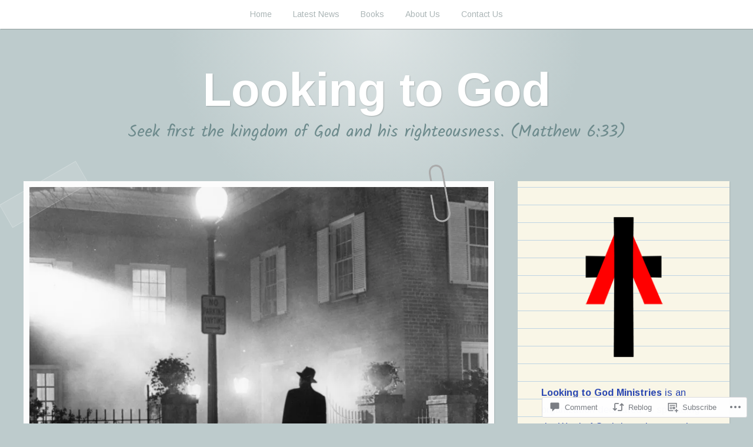

--- FILE ---
content_type: text/html; charset=UTF-8
request_url: https://lookingtogod.org/2015/10/05/what-scares-you/
body_size: 45077
content:
<!DOCTYPE html>
<html lang="en">
<head>
<meta charset="UTF-8">
<meta name="viewport" content="width=device-width, initial-scale=1">
<link rel="profile" href="http://gmpg.org/xfn/11">
<link rel="pingback" href="https://lookingtogod.org/xmlrpc.php">

<title>What Scares You? &#8211; Looking to God</title>
<script type="text/javascript">
  WebFontConfig = {"google":{"families":["Arimo:r,i,b,bi:latin,latin-ext"]},"api_url":"https:\/\/fonts-api.wp.com\/css"};
  (function() {
    var wf = document.createElement('script');
    wf.src = '/wp-content/plugins/custom-fonts/js/webfont.js';
    wf.type = 'text/javascript';
    wf.async = 'true';
    var s = document.getElementsByTagName('script')[0];
    s.parentNode.insertBefore(wf, s);
	})();
</script><style id="jetpack-custom-fonts-css">.wf-active body, .wf-active button, .wf-active input, .wf-active select, .wf-active textarea{font-family:"Arimo",sans-serif}.wf-active pre{font-family:"Arimo",sans-serif}.wf-active code, .wf-active kbd, .wf-active tt, .wf-active var{font-family:"Arimo",sans-serif}.wf-active button, .wf-active input[type="button"], .wf-active input[type="reset"], .wf-active input[type="submit"]{font-family:"Arimo",sans-serif}.wf-active .entry-meta{font-family:"Arimo",sans-serif}.wf-active body:not(.single) .hentry .more-link{font-family:"Arimo",sans-serif}.wf-active body:not(.single) .format-status{font-family:"Arimo",sans-serif}.wf-active .entry-content .jetpack-recipe .jetpack-recipe-meta{font-family:"Arimo",sans-serif}.wf-active .posts-navigation .nav-next a, .wf-active .posts-navigation .nav-previous a{font-family:"Arimo",sans-serif}.wf-active .single #primary .author-link{font-family:"Arimo",sans-serif}.wf-active .post-navigation-container .post-navigation-header{font-family:"Arimo",sans-serif}.wf-active .page-header .taxonomy-description{font-family:"Arimo",sans-serif}.wf-active .rating-msg{font-family:"Arimo",sans-serif}.wf-active #comments .comment-metadata, .wf-active #comments .reply, .wf-active #comments .edit-link{font-family:"Arimo",sans-serif}.wf-active #comments .comment-navigation{font-family:"Arimo",sans-serif}.wf-active .comments-form-contain label{font-family:"Arimo",sans-serif}.wf-active .no-comments{font-family:"Arimo",sans-serif}.wf-active .wp-caption{font-family:"Arimo",sans-serif}.wf-active .wp-caption-text{font-family:"Arimo",sans-serif}.wf-active #infinite-handle span button, .wf-active #infinite-handle span button:focus, .wf-active #infinite-handle span button:hover{font-family:"Arimo",sans-serif}.wf-active .widget_calendar caption{font-family:"Arimo",sans-serif}.wf-active .widget_tag_cloud a, .wf-active .wp_widget_tag_cloud a{font-family:"Arimo",sans-serif}</style>
<meta name='robots' content='max-image-preview:large' />

<!-- Async WordPress.com Remote Login -->
<script id="wpcom_remote_login_js">
var wpcom_remote_login_extra_auth = '';
function wpcom_remote_login_remove_dom_node_id( element_id ) {
	var dom_node = document.getElementById( element_id );
	if ( dom_node ) { dom_node.parentNode.removeChild( dom_node ); }
}
function wpcom_remote_login_remove_dom_node_classes( class_name ) {
	var dom_nodes = document.querySelectorAll( '.' + class_name );
	for ( var i = 0; i < dom_nodes.length; i++ ) {
		dom_nodes[ i ].parentNode.removeChild( dom_nodes[ i ] );
	}
}
function wpcom_remote_login_final_cleanup() {
	wpcom_remote_login_remove_dom_node_classes( "wpcom_remote_login_msg" );
	wpcom_remote_login_remove_dom_node_id( "wpcom_remote_login_key" );
	wpcom_remote_login_remove_dom_node_id( "wpcom_remote_login_validate" );
	wpcom_remote_login_remove_dom_node_id( "wpcom_remote_login_js" );
	wpcom_remote_login_remove_dom_node_id( "wpcom_request_access_iframe" );
	wpcom_remote_login_remove_dom_node_id( "wpcom_request_access_styles" );
}

// Watch for messages back from the remote login
window.addEventListener( "message", function( e ) {
	if ( e.origin === "https://r-login.wordpress.com" ) {
		var data = {};
		try {
			data = JSON.parse( e.data );
		} catch( e ) {
			wpcom_remote_login_final_cleanup();
			return;
		}

		if ( data.msg === 'LOGIN' ) {
			// Clean up the login check iframe
			wpcom_remote_login_remove_dom_node_id( "wpcom_remote_login_key" );

			var id_regex = new RegExp( /^[0-9]+$/ );
			var token_regex = new RegExp( /^.*|.*|.*$/ );
			if (
				token_regex.test( data.token )
				&& id_regex.test( data.wpcomid )
			) {
				// We have everything we need to ask for a login
				var script = document.createElement( "script" );
				script.setAttribute( "id", "wpcom_remote_login_validate" );
				script.src = '/remote-login.php?wpcom_remote_login=validate'
					+ '&wpcomid=' + data.wpcomid
					+ '&token=' + encodeURIComponent( data.token )
					+ '&host=' + window.location.protocol
					+ '//' + window.location.hostname
					+ '&postid=6913'
					+ '&is_singular=1';
				document.body.appendChild( script );
			}

			return;
		}

		// Safari ITP, not logged in, so redirect
		if ( data.msg === 'LOGIN-REDIRECT' ) {
			window.location = 'https://wordpress.com/log-in?redirect_to=' + window.location.href;
			return;
		}

		// Safari ITP, storage access failed, remove the request
		if ( data.msg === 'LOGIN-REMOVE' ) {
			var css_zap = 'html { -webkit-transition: margin-top 1s; transition: margin-top 1s; } /* 9001 */ html { margin-top: 0 !important; } * html body { margin-top: 0 !important; } @media screen and ( max-width: 782px ) { html { margin-top: 0 !important; } * html body { margin-top: 0 !important; } }';
			var style_zap = document.createElement( 'style' );
			style_zap.type = 'text/css';
			style_zap.appendChild( document.createTextNode( css_zap ) );
			document.body.appendChild( style_zap );

			var e = document.getElementById( 'wpcom_request_access_iframe' );
			e.parentNode.removeChild( e );

			document.cookie = 'wordpress_com_login_access=denied; path=/; max-age=31536000';

			return;
		}

		// Safari ITP
		if ( data.msg === 'REQUEST_ACCESS' ) {
			console.log( 'request access: safari' );

			// Check ITP iframe enable/disable knob
			if ( wpcom_remote_login_extra_auth !== 'safari_itp_iframe' ) {
				return;
			}

			// If we are in a "private window" there is no ITP.
			var private_window = false;
			try {
				var opendb = window.openDatabase( null, null, null, null );
			} catch( e ) {
				private_window = true;
			}

			if ( private_window ) {
				console.log( 'private window' );
				return;
			}

			var iframe = document.createElement( 'iframe' );
			iframe.id = 'wpcom_request_access_iframe';
			iframe.setAttribute( 'scrolling', 'no' );
			iframe.setAttribute( 'sandbox', 'allow-storage-access-by-user-activation allow-scripts allow-same-origin allow-top-navigation-by-user-activation' );
			iframe.src = 'https://r-login.wordpress.com/remote-login.php?wpcom_remote_login=request_access&origin=' + encodeURIComponent( data.origin ) + '&wpcomid=' + encodeURIComponent( data.wpcomid );

			var css = 'html { -webkit-transition: margin-top 1s; transition: margin-top 1s; } /* 9001 */ html { margin-top: 46px !important; } * html body { margin-top: 46px !important; } @media screen and ( max-width: 660px ) { html { margin-top: 71px !important; } * html body { margin-top: 71px !important; } #wpcom_request_access_iframe { display: block; height: 71px !important; } } #wpcom_request_access_iframe { border: 0px; height: 46px; position: fixed; top: 0; left: 0; width: 100%; min-width: 100%; z-index: 99999; background: #23282d; } ';

			var style = document.createElement( 'style' );
			style.type = 'text/css';
			style.id = 'wpcom_request_access_styles';
			style.appendChild( document.createTextNode( css ) );
			document.body.appendChild( style );

			document.body.appendChild( iframe );
		}

		if ( data.msg === 'DONE' ) {
			wpcom_remote_login_final_cleanup();
		}
	}
}, false );

// Inject the remote login iframe after the page has had a chance to load
// more critical resources
window.addEventListener( "DOMContentLoaded", function( e ) {
	var iframe = document.createElement( "iframe" );
	iframe.style.display = "none";
	iframe.setAttribute( "scrolling", "no" );
	iframe.setAttribute( "id", "wpcom_remote_login_key" );
	iframe.src = "https://r-login.wordpress.com/remote-login.php"
		+ "?wpcom_remote_login=key"
		+ "&origin=aHR0cHM6Ly9sb29raW5ndG9nb2Qub3Jn"
		+ "&wpcomid=43714327"
		+ "&time=" + Math.floor( Date.now() / 1000 );
	document.body.appendChild( iframe );
}, false );
</script>
<link rel='dns-prefetch' href='//s0.wp.com' />
<link rel='dns-prefetch' href='//widgets.wp.com' />
<link rel='dns-prefetch' href='//fonts-api.wp.com' />
<link rel="alternate" type="application/rss+xml" title="Looking to God &raquo; Feed" href="https://lookingtogod.org/feed/" />
<link rel="alternate" type="application/rss+xml" title="Looking to God &raquo; Comments Feed" href="https://lookingtogod.org/comments/feed/" />
<link rel="alternate" type="application/rss+xml" title="Looking to God &raquo; What Scares You? Comments Feed" href="https://lookingtogod.org/2015/10/05/what-scares-you/feed/" />
	<script type="text/javascript">
		/* <![CDATA[ */
		function addLoadEvent(func) {
			var oldonload = window.onload;
			if (typeof window.onload != 'function') {
				window.onload = func;
			} else {
				window.onload = function () {
					oldonload();
					func();
				}
			}
		}
		/* ]]> */
	</script>
	<link crossorigin='anonymous' rel='stylesheet' id='all-css-0-1' href='/_static/??-eJxtzEkKgDAQRNELGZs4EDfiWUJsxMzYHby+RARB3BQ8KD6cWZgUGSNDKCL7su2RwCJnbdxjCCnVWYtHggO9ZlxFTsQftYaogf+k3x2+4Vv1voRZqrHvpkHJwV5glDTa&cssminify=yes' type='text/css' media='all' />
<style id='wp-emoji-styles-inline-css'>

	img.wp-smiley, img.emoji {
		display: inline !important;
		border: none !important;
		box-shadow: none !important;
		height: 1em !important;
		width: 1em !important;
		margin: 0 0.07em !important;
		vertical-align: -0.1em !important;
		background: none !important;
		padding: 0 !important;
	}
/*# sourceURL=wp-emoji-styles-inline-css */
</style>
<link crossorigin='anonymous' rel='stylesheet' id='all-css-2-1' href='/wp-content/plugins/gutenberg-core/v22.2.0/build/styles/block-library/style.css?m=1764855221i&cssminify=yes' type='text/css' media='all' />
<style id='wp-block-library-inline-css'>
.has-text-align-justify {
	text-align:justify;
}
.has-text-align-justify{text-align:justify;}

/*# sourceURL=wp-block-library-inline-css */
</style><style id='wp-block-social-links-inline-css'>
.wp-block-social-links{background:none;box-sizing:border-box;margin-left:0;padding-left:0;padding-right:0;text-indent:0}.wp-block-social-links .wp-social-link a,.wp-block-social-links .wp-social-link a:hover{border-bottom:0;box-shadow:none;text-decoration:none}.wp-block-social-links .wp-social-link svg{height:1em;width:1em}.wp-block-social-links .wp-social-link span:not(.screen-reader-text){font-size:.65em;margin-left:.5em;margin-right:.5em}.wp-block-social-links.has-small-icon-size{font-size:16px}.wp-block-social-links,.wp-block-social-links.has-normal-icon-size{font-size:24px}.wp-block-social-links.has-large-icon-size{font-size:36px}.wp-block-social-links.has-huge-icon-size{font-size:48px}.wp-block-social-links.aligncenter{display:flex;justify-content:center}.wp-block-social-links.alignright{justify-content:flex-end}.wp-block-social-link{border-radius:9999px;display:block}@media not (prefers-reduced-motion){.wp-block-social-link{transition:transform .1s ease}}.wp-block-social-link{height:auto}.wp-block-social-link a{align-items:center;display:flex;line-height:0}.wp-block-social-link:hover{transform:scale(1.1)}.wp-block-social-links .wp-block-social-link.wp-social-link{display:inline-block;margin:0;padding:0}.wp-block-social-links .wp-block-social-link.wp-social-link .wp-block-social-link-anchor,.wp-block-social-links .wp-block-social-link.wp-social-link .wp-block-social-link-anchor svg,.wp-block-social-links .wp-block-social-link.wp-social-link .wp-block-social-link-anchor:active,.wp-block-social-links .wp-block-social-link.wp-social-link .wp-block-social-link-anchor:hover,.wp-block-social-links .wp-block-social-link.wp-social-link .wp-block-social-link-anchor:visited{fill:currentColor;color:currentColor}:where(.wp-block-social-links:not(.is-style-logos-only)) .wp-social-link{background-color:#f0f0f0;color:#444}:where(.wp-block-social-links:not(.is-style-logos-only)) .wp-social-link-amazon{background-color:#f90;color:#fff}:where(.wp-block-social-links:not(.is-style-logos-only)) .wp-social-link-bandcamp{background-color:#1ea0c3;color:#fff}:where(.wp-block-social-links:not(.is-style-logos-only)) .wp-social-link-behance{background-color:#0757fe;color:#fff}:where(.wp-block-social-links:not(.is-style-logos-only)) .wp-social-link-bluesky{background-color:#0a7aff;color:#fff}:where(.wp-block-social-links:not(.is-style-logos-only)) .wp-social-link-codepen{background-color:#1e1f26;color:#fff}:where(.wp-block-social-links:not(.is-style-logos-only)) .wp-social-link-deviantart{background-color:#02e49b;color:#fff}:where(.wp-block-social-links:not(.is-style-logos-only)) .wp-social-link-discord{background-color:#5865f2;color:#fff}:where(.wp-block-social-links:not(.is-style-logos-only)) .wp-social-link-dribbble{background-color:#e94c89;color:#fff}:where(.wp-block-social-links:not(.is-style-logos-only)) .wp-social-link-dropbox{background-color:#4280ff;color:#fff}:where(.wp-block-social-links:not(.is-style-logos-only)) .wp-social-link-etsy{background-color:#f45800;color:#fff}:where(.wp-block-social-links:not(.is-style-logos-only)) .wp-social-link-facebook{background-color:#0866ff;color:#fff}:where(.wp-block-social-links:not(.is-style-logos-only)) .wp-social-link-fivehundredpx{background-color:#000;color:#fff}:where(.wp-block-social-links:not(.is-style-logos-only)) .wp-social-link-flickr{background-color:#0461dd;color:#fff}:where(.wp-block-social-links:not(.is-style-logos-only)) .wp-social-link-foursquare{background-color:#e65678;color:#fff}:where(.wp-block-social-links:not(.is-style-logos-only)) .wp-social-link-github{background-color:#24292d;color:#fff}:where(.wp-block-social-links:not(.is-style-logos-only)) .wp-social-link-goodreads{background-color:#eceadd;color:#382110}:where(.wp-block-social-links:not(.is-style-logos-only)) .wp-social-link-google{background-color:#ea4434;color:#fff}:where(.wp-block-social-links:not(.is-style-logos-only)) .wp-social-link-gravatar{background-color:#1d4fc4;color:#fff}:where(.wp-block-social-links:not(.is-style-logos-only)) .wp-social-link-instagram{background-color:#f00075;color:#fff}:where(.wp-block-social-links:not(.is-style-logos-only)) .wp-social-link-lastfm{background-color:#e21b24;color:#fff}:where(.wp-block-social-links:not(.is-style-logos-only)) .wp-social-link-linkedin{background-color:#0d66c2;color:#fff}:where(.wp-block-social-links:not(.is-style-logos-only)) .wp-social-link-mastodon{background-color:#3288d4;color:#fff}:where(.wp-block-social-links:not(.is-style-logos-only)) .wp-social-link-medium{background-color:#000;color:#fff}:where(.wp-block-social-links:not(.is-style-logos-only)) .wp-social-link-meetup{background-color:#f6405f;color:#fff}:where(.wp-block-social-links:not(.is-style-logos-only)) .wp-social-link-patreon{background-color:#000;color:#fff}:where(.wp-block-social-links:not(.is-style-logos-only)) .wp-social-link-pinterest{background-color:#e60122;color:#fff}:where(.wp-block-social-links:not(.is-style-logos-only)) .wp-social-link-pocket{background-color:#ef4155;color:#fff}:where(.wp-block-social-links:not(.is-style-logos-only)) .wp-social-link-reddit{background-color:#ff4500;color:#fff}:where(.wp-block-social-links:not(.is-style-logos-only)) .wp-social-link-skype{background-color:#0478d7;color:#fff}:where(.wp-block-social-links:not(.is-style-logos-only)) .wp-social-link-snapchat{stroke:#000;background-color:#fefc00;color:#fff}:where(.wp-block-social-links:not(.is-style-logos-only)) .wp-social-link-soundcloud{background-color:#ff5600;color:#fff}:where(.wp-block-social-links:not(.is-style-logos-only)) .wp-social-link-spotify{background-color:#1bd760;color:#fff}:where(.wp-block-social-links:not(.is-style-logos-only)) .wp-social-link-telegram{background-color:#2aabee;color:#fff}:where(.wp-block-social-links:not(.is-style-logos-only)) .wp-social-link-threads{background-color:#000;color:#fff}:where(.wp-block-social-links:not(.is-style-logos-only)) .wp-social-link-tiktok{background-color:#000;color:#fff}:where(.wp-block-social-links:not(.is-style-logos-only)) .wp-social-link-tumblr{background-color:#011835;color:#fff}:where(.wp-block-social-links:not(.is-style-logos-only)) .wp-social-link-twitch{background-color:#6440a4;color:#fff}:where(.wp-block-social-links:not(.is-style-logos-only)) .wp-social-link-twitter{background-color:#1da1f2;color:#fff}:where(.wp-block-social-links:not(.is-style-logos-only)) .wp-social-link-vimeo{background-color:#1eb7ea;color:#fff}:where(.wp-block-social-links:not(.is-style-logos-only)) .wp-social-link-vk{background-color:#4680c2;color:#fff}:where(.wp-block-social-links:not(.is-style-logos-only)) .wp-social-link-wordpress{background-color:#3499cd;color:#fff}:where(.wp-block-social-links:not(.is-style-logos-only)) .wp-social-link-whatsapp{background-color:#25d366;color:#fff}:where(.wp-block-social-links:not(.is-style-logos-only)) .wp-social-link-x{background-color:#000;color:#fff}:where(.wp-block-social-links:not(.is-style-logos-only)) .wp-social-link-yelp{background-color:#d32422;color:#fff}:where(.wp-block-social-links:not(.is-style-logos-only)) .wp-social-link-youtube{background-color:red;color:#fff}:where(.wp-block-social-links.is-style-logos-only) .wp-social-link{background:none}:where(.wp-block-social-links.is-style-logos-only) .wp-social-link svg{height:1.25em;width:1.25em}:where(.wp-block-social-links.is-style-logos-only) .wp-social-link-amazon{color:#f90}:where(.wp-block-social-links.is-style-logos-only) .wp-social-link-bandcamp{color:#1ea0c3}:where(.wp-block-social-links.is-style-logos-only) .wp-social-link-behance{color:#0757fe}:where(.wp-block-social-links.is-style-logos-only) .wp-social-link-bluesky{color:#0a7aff}:where(.wp-block-social-links.is-style-logos-only) .wp-social-link-codepen{color:#1e1f26}:where(.wp-block-social-links.is-style-logos-only) .wp-social-link-deviantart{color:#02e49b}:where(.wp-block-social-links.is-style-logos-only) .wp-social-link-discord{color:#5865f2}:where(.wp-block-social-links.is-style-logos-only) .wp-social-link-dribbble{color:#e94c89}:where(.wp-block-social-links.is-style-logos-only) .wp-social-link-dropbox{color:#4280ff}:where(.wp-block-social-links.is-style-logos-only) .wp-social-link-etsy{color:#f45800}:where(.wp-block-social-links.is-style-logos-only) .wp-social-link-facebook{color:#0866ff}:where(.wp-block-social-links.is-style-logos-only) .wp-social-link-fivehundredpx{color:#000}:where(.wp-block-social-links.is-style-logos-only) .wp-social-link-flickr{color:#0461dd}:where(.wp-block-social-links.is-style-logos-only) .wp-social-link-foursquare{color:#e65678}:where(.wp-block-social-links.is-style-logos-only) .wp-social-link-github{color:#24292d}:where(.wp-block-social-links.is-style-logos-only) .wp-social-link-goodreads{color:#382110}:where(.wp-block-social-links.is-style-logos-only) .wp-social-link-google{color:#ea4434}:where(.wp-block-social-links.is-style-logos-only) .wp-social-link-gravatar{color:#1d4fc4}:where(.wp-block-social-links.is-style-logos-only) .wp-social-link-instagram{color:#f00075}:where(.wp-block-social-links.is-style-logos-only) .wp-social-link-lastfm{color:#e21b24}:where(.wp-block-social-links.is-style-logos-only) .wp-social-link-linkedin{color:#0d66c2}:where(.wp-block-social-links.is-style-logos-only) .wp-social-link-mastodon{color:#3288d4}:where(.wp-block-social-links.is-style-logos-only) .wp-social-link-medium{color:#000}:where(.wp-block-social-links.is-style-logos-only) .wp-social-link-meetup{color:#f6405f}:where(.wp-block-social-links.is-style-logos-only) .wp-social-link-patreon{color:#000}:where(.wp-block-social-links.is-style-logos-only) .wp-social-link-pinterest{color:#e60122}:where(.wp-block-social-links.is-style-logos-only) .wp-social-link-pocket{color:#ef4155}:where(.wp-block-social-links.is-style-logos-only) .wp-social-link-reddit{color:#ff4500}:where(.wp-block-social-links.is-style-logos-only) .wp-social-link-skype{color:#0478d7}:where(.wp-block-social-links.is-style-logos-only) .wp-social-link-snapchat{stroke:#000;color:#fff}:where(.wp-block-social-links.is-style-logos-only) .wp-social-link-soundcloud{color:#ff5600}:where(.wp-block-social-links.is-style-logos-only) .wp-social-link-spotify{color:#1bd760}:where(.wp-block-social-links.is-style-logos-only) .wp-social-link-telegram{color:#2aabee}:where(.wp-block-social-links.is-style-logos-only) .wp-social-link-threads{color:#000}:where(.wp-block-social-links.is-style-logos-only) .wp-social-link-tiktok{color:#000}:where(.wp-block-social-links.is-style-logos-only) .wp-social-link-tumblr{color:#011835}:where(.wp-block-social-links.is-style-logos-only) .wp-social-link-twitch{color:#6440a4}:where(.wp-block-social-links.is-style-logos-only) .wp-social-link-twitter{color:#1da1f2}:where(.wp-block-social-links.is-style-logos-only) .wp-social-link-vimeo{color:#1eb7ea}:where(.wp-block-social-links.is-style-logos-only) .wp-social-link-vk{color:#4680c2}:where(.wp-block-social-links.is-style-logos-only) .wp-social-link-whatsapp{color:#25d366}:where(.wp-block-social-links.is-style-logos-only) .wp-social-link-wordpress{color:#3499cd}:where(.wp-block-social-links.is-style-logos-only) .wp-social-link-x{color:#000}:where(.wp-block-social-links.is-style-logos-only) .wp-social-link-yelp{color:#d32422}:where(.wp-block-social-links.is-style-logos-only) .wp-social-link-youtube{color:red}.wp-block-social-links.is-style-pill-shape .wp-social-link{width:auto}:root :where(.wp-block-social-links .wp-social-link a){padding:.25em}:root :where(.wp-block-social-links.is-style-logos-only .wp-social-link a){padding:0}:root :where(.wp-block-social-links.is-style-pill-shape .wp-social-link a){padding-left:.6666666667em;padding-right:.6666666667em}.wp-block-social-links:not(.has-icon-color):not(.has-icon-background-color) .wp-social-link-snapchat .wp-block-social-link-label{color:#000}
/*# sourceURL=/wp-content/plugins/gutenberg-core/v22.2.0/build/styles/block-library/social-links/style.css */
</style>
<style id='global-styles-inline-css'>
:root{--wp--preset--aspect-ratio--square: 1;--wp--preset--aspect-ratio--4-3: 4/3;--wp--preset--aspect-ratio--3-4: 3/4;--wp--preset--aspect-ratio--3-2: 3/2;--wp--preset--aspect-ratio--2-3: 2/3;--wp--preset--aspect-ratio--16-9: 16/9;--wp--preset--aspect-ratio--9-16: 9/16;--wp--preset--color--black: #222222;--wp--preset--color--cyan-bluish-gray: #abb8c3;--wp--preset--color--white: #ffffff;--wp--preset--color--pale-pink: #f78da7;--wp--preset--color--vivid-red: #cf2e2e;--wp--preset--color--luminous-vivid-orange: #ff6900;--wp--preset--color--luminous-vivid-amber: #fcb900;--wp--preset--color--light-green-cyan: #7bdcb5;--wp--preset--color--vivid-green-cyan: #00d084;--wp--preset--color--pale-cyan-blue: #8ed1fc;--wp--preset--color--vivid-cyan-blue: #0693e3;--wp--preset--color--vivid-purple: #9b51e0;--wp--preset--color--dark-gray: #777777;--wp--preset--color--medium-gray: #999999;--wp--preset--color--light-gray: #bdcbcc;--wp--preset--color--blue: #7ba6a9;--wp--preset--color--dark-blue: #537375;--wp--preset--color--orange: #d16221;--wp--preset--color--yellow: #e4b500;--wp--preset--gradient--vivid-cyan-blue-to-vivid-purple: linear-gradient(135deg,rgb(6,147,227) 0%,rgb(155,81,224) 100%);--wp--preset--gradient--light-green-cyan-to-vivid-green-cyan: linear-gradient(135deg,rgb(122,220,180) 0%,rgb(0,208,130) 100%);--wp--preset--gradient--luminous-vivid-amber-to-luminous-vivid-orange: linear-gradient(135deg,rgb(252,185,0) 0%,rgb(255,105,0) 100%);--wp--preset--gradient--luminous-vivid-orange-to-vivid-red: linear-gradient(135deg,rgb(255,105,0) 0%,rgb(207,46,46) 100%);--wp--preset--gradient--very-light-gray-to-cyan-bluish-gray: linear-gradient(135deg,rgb(238,238,238) 0%,rgb(169,184,195) 100%);--wp--preset--gradient--cool-to-warm-spectrum: linear-gradient(135deg,rgb(74,234,220) 0%,rgb(151,120,209) 20%,rgb(207,42,186) 40%,rgb(238,44,130) 60%,rgb(251,105,98) 80%,rgb(254,248,76) 100%);--wp--preset--gradient--blush-light-purple: linear-gradient(135deg,rgb(255,206,236) 0%,rgb(152,150,240) 100%);--wp--preset--gradient--blush-bordeaux: linear-gradient(135deg,rgb(254,205,165) 0%,rgb(254,45,45) 50%,rgb(107,0,62) 100%);--wp--preset--gradient--luminous-dusk: linear-gradient(135deg,rgb(255,203,112) 0%,rgb(199,81,192) 50%,rgb(65,88,208) 100%);--wp--preset--gradient--pale-ocean: linear-gradient(135deg,rgb(255,245,203) 0%,rgb(182,227,212) 50%,rgb(51,167,181) 100%);--wp--preset--gradient--electric-grass: linear-gradient(135deg,rgb(202,248,128) 0%,rgb(113,206,126) 100%);--wp--preset--gradient--midnight: linear-gradient(135deg,rgb(2,3,129) 0%,rgb(40,116,252) 100%);--wp--preset--font-size--small: 13px;--wp--preset--font-size--medium: 20px;--wp--preset--font-size--large: 36px;--wp--preset--font-size--x-large: 42px;--wp--preset--font-family--albert-sans: 'Albert Sans', sans-serif;--wp--preset--font-family--alegreya: Alegreya, serif;--wp--preset--font-family--arvo: Arvo, serif;--wp--preset--font-family--bodoni-moda: 'Bodoni Moda', serif;--wp--preset--font-family--bricolage-grotesque: 'Bricolage Grotesque', sans-serif;--wp--preset--font-family--cabin: Cabin, sans-serif;--wp--preset--font-family--chivo: Chivo, sans-serif;--wp--preset--font-family--commissioner: Commissioner, sans-serif;--wp--preset--font-family--cormorant: Cormorant, serif;--wp--preset--font-family--courier-prime: 'Courier Prime', monospace;--wp--preset--font-family--crimson-pro: 'Crimson Pro', serif;--wp--preset--font-family--dm-mono: 'DM Mono', monospace;--wp--preset--font-family--dm-sans: 'DM Sans', sans-serif;--wp--preset--font-family--dm-serif-display: 'DM Serif Display', serif;--wp--preset--font-family--domine: Domine, serif;--wp--preset--font-family--eb-garamond: 'EB Garamond', serif;--wp--preset--font-family--epilogue: Epilogue, sans-serif;--wp--preset--font-family--fahkwang: Fahkwang, sans-serif;--wp--preset--font-family--figtree: Figtree, sans-serif;--wp--preset--font-family--fira-sans: 'Fira Sans', sans-serif;--wp--preset--font-family--fjalla-one: 'Fjalla One', sans-serif;--wp--preset--font-family--fraunces: Fraunces, serif;--wp--preset--font-family--gabarito: Gabarito, system-ui;--wp--preset--font-family--ibm-plex-mono: 'IBM Plex Mono', monospace;--wp--preset--font-family--ibm-plex-sans: 'IBM Plex Sans', sans-serif;--wp--preset--font-family--ibarra-real-nova: 'Ibarra Real Nova', serif;--wp--preset--font-family--instrument-serif: 'Instrument Serif', serif;--wp--preset--font-family--inter: Inter, sans-serif;--wp--preset--font-family--josefin-sans: 'Josefin Sans', sans-serif;--wp--preset--font-family--jost: Jost, sans-serif;--wp--preset--font-family--libre-baskerville: 'Libre Baskerville', serif;--wp--preset--font-family--libre-franklin: 'Libre Franklin', sans-serif;--wp--preset--font-family--literata: Literata, serif;--wp--preset--font-family--lora: Lora, serif;--wp--preset--font-family--merriweather: Merriweather, serif;--wp--preset--font-family--montserrat: Montserrat, sans-serif;--wp--preset--font-family--newsreader: Newsreader, serif;--wp--preset--font-family--noto-sans-mono: 'Noto Sans Mono', sans-serif;--wp--preset--font-family--nunito: Nunito, sans-serif;--wp--preset--font-family--open-sans: 'Open Sans', sans-serif;--wp--preset--font-family--overpass: Overpass, sans-serif;--wp--preset--font-family--pt-serif: 'PT Serif', serif;--wp--preset--font-family--petrona: Petrona, serif;--wp--preset--font-family--piazzolla: Piazzolla, serif;--wp--preset--font-family--playfair-display: 'Playfair Display', serif;--wp--preset--font-family--plus-jakarta-sans: 'Plus Jakarta Sans', sans-serif;--wp--preset--font-family--poppins: Poppins, sans-serif;--wp--preset--font-family--raleway: Raleway, sans-serif;--wp--preset--font-family--roboto: Roboto, sans-serif;--wp--preset--font-family--roboto-slab: 'Roboto Slab', serif;--wp--preset--font-family--rubik: Rubik, sans-serif;--wp--preset--font-family--rufina: Rufina, serif;--wp--preset--font-family--sora: Sora, sans-serif;--wp--preset--font-family--source-sans-3: 'Source Sans 3', sans-serif;--wp--preset--font-family--source-serif-4: 'Source Serif 4', serif;--wp--preset--font-family--space-mono: 'Space Mono', monospace;--wp--preset--font-family--syne: Syne, sans-serif;--wp--preset--font-family--texturina: Texturina, serif;--wp--preset--font-family--urbanist: Urbanist, sans-serif;--wp--preset--font-family--work-sans: 'Work Sans', sans-serif;--wp--preset--spacing--20: 0.44rem;--wp--preset--spacing--30: 0.67rem;--wp--preset--spacing--40: 1rem;--wp--preset--spacing--50: 1.5rem;--wp--preset--spacing--60: 2.25rem;--wp--preset--spacing--70: 3.38rem;--wp--preset--spacing--80: 5.06rem;--wp--preset--shadow--natural: 6px 6px 9px rgba(0, 0, 0, 0.2);--wp--preset--shadow--deep: 12px 12px 50px rgba(0, 0, 0, 0.4);--wp--preset--shadow--sharp: 6px 6px 0px rgba(0, 0, 0, 0.2);--wp--preset--shadow--outlined: 6px 6px 0px -3px rgb(255, 255, 255), 6px 6px rgb(0, 0, 0);--wp--preset--shadow--crisp: 6px 6px 0px rgb(0, 0, 0);}:where(.is-layout-flex){gap: 0.5em;}:where(.is-layout-grid){gap: 0.5em;}body .is-layout-flex{display: flex;}.is-layout-flex{flex-wrap: wrap;align-items: center;}.is-layout-flex > :is(*, div){margin: 0;}body .is-layout-grid{display: grid;}.is-layout-grid > :is(*, div){margin: 0;}:where(.wp-block-columns.is-layout-flex){gap: 2em;}:where(.wp-block-columns.is-layout-grid){gap: 2em;}:where(.wp-block-post-template.is-layout-flex){gap: 1.25em;}:where(.wp-block-post-template.is-layout-grid){gap: 1.25em;}.has-black-color{color: var(--wp--preset--color--black) !important;}.has-cyan-bluish-gray-color{color: var(--wp--preset--color--cyan-bluish-gray) !important;}.has-white-color{color: var(--wp--preset--color--white) !important;}.has-pale-pink-color{color: var(--wp--preset--color--pale-pink) !important;}.has-vivid-red-color{color: var(--wp--preset--color--vivid-red) !important;}.has-luminous-vivid-orange-color{color: var(--wp--preset--color--luminous-vivid-orange) !important;}.has-luminous-vivid-amber-color{color: var(--wp--preset--color--luminous-vivid-amber) !important;}.has-light-green-cyan-color{color: var(--wp--preset--color--light-green-cyan) !important;}.has-vivid-green-cyan-color{color: var(--wp--preset--color--vivid-green-cyan) !important;}.has-pale-cyan-blue-color{color: var(--wp--preset--color--pale-cyan-blue) !important;}.has-vivid-cyan-blue-color{color: var(--wp--preset--color--vivid-cyan-blue) !important;}.has-vivid-purple-color{color: var(--wp--preset--color--vivid-purple) !important;}.has-black-background-color{background-color: var(--wp--preset--color--black) !important;}.has-cyan-bluish-gray-background-color{background-color: var(--wp--preset--color--cyan-bluish-gray) !important;}.has-white-background-color{background-color: var(--wp--preset--color--white) !important;}.has-pale-pink-background-color{background-color: var(--wp--preset--color--pale-pink) !important;}.has-vivid-red-background-color{background-color: var(--wp--preset--color--vivid-red) !important;}.has-luminous-vivid-orange-background-color{background-color: var(--wp--preset--color--luminous-vivid-orange) !important;}.has-luminous-vivid-amber-background-color{background-color: var(--wp--preset--color--luminous-vivid-amber) !important;}.has-light-green-cyan-background-color{background-color: var(--wp--preset--color--light-green-cyan) !important;}.has-vivid-green-cyan-background-color{background-color: var(--wp--preset--color--vivid-green-cyan) !important;}.has-pale-cyan-blue-background-color{background-color: var(--wp--preset--color--pale-cyan-blue) !important;}.has-vivid-cyan-blue-background-color{background-color: var(--wp--preset--color--vivid-cyan-blue) !important;}.has-vivid-purple-background-color{background-color: var(--wp--preset--color--vivid-purple) !important;}.has-black-border-color{border-color: var(--wp--preset--color--black) !important;}.has-cyan-bluish-gray-border-color{border-color: var(--wp--preset--color--cyan-bluish-gray) !important;}.has-white-border-color{border-color: var(--wp--preset--color--white) !important;}.has-pale-pink-border-color{border-color: var(--wp--preset--color--pale-pink) !important;}.has-vivid-red-border-color{border-color: var(--wp--preset--color--vivid-red) !important;}.has-luminous-vivid-orange-border-color{border-color: var(--wp--preset--color--luminous-vivid-orange) !important;}.has-luminous-vivid-amber-border-color{border-color: var(--wp--preset--color--luminous-vivid-amber) !important;}.has-light-green-cyan-border-color{border-color: var(--wp--preset--color--light-green-cyan) !important;}.has-vivid-green-cyan-border-color{border-color: var(--wp--preset--color--vivid-green-cyan) !important;}.has-pale-cyan-blue-border-color{border-color: var(--wp--preset--color--pale-cyan-blue) !important;}.has-vivid-cyan-blue-border-color{border-color: var(--wp--preset--color--vivid-cyan-blue) !important;}.has-vivid-purple-border-color{border-color: var(--wp--preset--color--vivid-purple) !important;}.has-vivid-cyan-blue-to-vivid-purple-gradient-background{background: var(--wp--preset--gradient--vivid-cyan-blue-to-vivid-purple) !important;}.has-light-green-cyan-to-vivid-green-cyan-gradient-background{background: var(--wp--preset--gradient--light-green-cyan-to-vivid-green-cyan) !important;}.has-luminous-vivid-amber-to-luminous-vivid-orange-gradient-background{background: var(--wp--preset--gradient--luminous-vivid-amber-to-luminous-vivid-orange) !important;}.has-luminous-vivid-orange-to-vivid-red-gradient-background{background: var(--wp--preset--gradient--luminous-vivid-orange-to-vivid-red) !important;}.has-very-light-gray-to-cyan-bluish-gray-gradient-background{background: var(--wp--preset--gradient--very-light-gray-to-cyan-bluish-gray) !important;}.has-cool-to-warm-spectrum-gradient-background{background: var(--wp--preset--gradient--cool-to-warm-spectrum) !important;}.has-blush-light-purple-gradient-background{background: var(--wp--preset--gradient--blush-light-purple) !important;}.has-blush-bordeaux-gradient-background{background: var(--wp--preset--gradient--blush-bordeaux) !important;}.has-luminous-dusk-gradient-background{background: var(--wp--preset--gradient--luminous-dusk) !important;}.has-pale-ocean-gradient-background{background: var(--wp--preset--gradient--pale-ocean) !important;}.has-electric-grass-gradient-background{background: var(--wp--preset--gradient--electric-grass) !important;}.has-midnight-gradient-background{background: var(--wp--preset--gradient--midnight) !important;}.has-small-font-size{font-size: var(--wp--preset--font-size--small) !important;}.has-medium-font-size{font-size: var(--wp--preset--font-size--medium) !important;}.has-large-font-size{font-size: var(--wp--preset--font-size--large) !important;}.has-x-large-font-size{font-size: var(--wp--preset--font-size--x-large) !important;}.has-albert-sans-font-family{font-family: var(--wp--preset--font-family--albert-sans) !important;}.has-alegreya-font-family{font-family: var(--wp--preset--font-family--alegreya) !important;}.has-arvo-font-family{font-family: var(--wp--preset--font-family--arvo) !important;}.has-bodoni-moda-font-family{font-family: var(--wp--preset--font-family--bodoni-moda) !important;}.has-bricolage-grotesque-font-family{font-family: var(--wp--preset--font-family--bricolage-grotesque) !important;}.has-cabin-font-family{font-family: var(--wp--preset--font-family--cabin) !important;}.has-chivo-font-family{font-family: var(--wp--preset--font-family--chivo) !important;}.has-commissioner-font-family{font-family: var(--wp--preset--font-family--commissioner) !important;}.has-cormorant-font-family{font-family: var(--wp--preset--font-family--cormorant) !important;}.has-courier-prime-font-family{font-family: var(--wp--preset--font-family--courier-prime) !important;}.has-crimson-pro-font-family{font-family: var(--wp--preset--font-family--crimson-pro) !important;}.has-dm-mono-font-family{font-family: var(--wp--preset--font-family--dm-mono) !important;}.has-dm-sans-font-family{font-family: var(--wp--preset--font-family--dm-sans) !important;}.has-dm-serif-display-font-family{font-family: var(--wp--preset--font-family--dm-serif-display) !important;}.has-domine-font-family{font-family: var(--wp--preset--font-family--domine) !important;}.has-eb-garamond-font-family{font-family: var(--wp--preset--font-family--eb-garamond) !important;}.has-epilogue-font-family{font-family: var(--wp--preset--font-family--epilogue) !important;}.has-fahkwang-font-family{font-family: var(--wp--preset--font-family--fahkwang) !important;}.has-figtree-font-family{font-family: var(--wp--preset--font-family--figtree) !important;}.has-fira-sans-font-family{font-family: var(--wp--preset--font-family--fira-sans) !important;}.has-fjalla-one-font-family{font-family: var(--wp--preset--font-family--fjalla-one) !important;}.has-fraunces-font-family{font-family: var(--wp--preset--font-family--fraunces) !important;}.has-gabarito-font-family{font-family: var(--wp--preset--font-family--gabarito) !important;}.has-ibm-plex-mono-font-family{font-family: var(--wp--preset--font-family--ibm-plex-mono) !important;}.has-ibm-plex-sans-font-family{font-family: var(--wp--preset--font-family--ibm-plex-sans) !important;}.has-ibarra-real-nova-font-family{font-family: var(--wp--preset--font-family--ibarra-real-nova) !important;}.has-instrument-serif-font-family{font-family: var(--wp--preset--font-family--instrument-serif) !important;}.has-inter-font-family{font-family: var(--wp--preset--font-family--inter) !important;}.has-josefin-sans-font-family{font-family: var(--wp--preset--font-family--josefin-sans) !important;}.has-jost-font-family{font-family: var(--wp--preset--font-family--jost) !important;}.has-libre-baskerville-font-family{font-family: var(--wp--preset--font-family--libre-baskerville) !important;}.has-libre-franklin-font-family{font-family: var(--wp--preset--font-family--libre-franklin) !important;}.has-literata-font-family{font-family: var(--wp--preset--font-family--literata) !important;}.has-lora-font-family{font-family: var(--wp--preset--font-family--lora) !important;}.has-merriweather-font-family{font-family: var(--wp--preset--font-family--merriweather) !important;}.has-montserrat-font-family{font-family: var(--wp--preset--font-family--montserrat) !important;}.has-newsreader-font-family{font-family: var(--wp--preset--font-family--newsreader) !important;}.has-noto-sans-mono-font-family{font-family: var(--wp--preset--font-family--noto-sans-mono) !important;}.has-nunito-font-family{font-family: var(--wp--preset--font-family--nunito) !important;}.has-open-sans-font-family{font-family: var(--wp--preset--font-family--open-sans) !important;}.has-overpass-font-family{font-family: var(--wp--preset--font-family--overpass) !important;}.has-pt-serif-font-family{font-family: var(--wp--preset--font-family--pt-serif) !important;}.has-petrona-font-family{font-family: var(--wp--preset--font-family--petrona) !important;}.has-piazzolla-font-family{font-family: var(--wp--preset--font-family--piazzolla) !important;}.has-playfair-display-font-family{font-family: var(--wp--preset--font-family--playfair-display) !important;}.has-plus-jakarta-sans-font-family{font-family: var(--wp--preset--font-family--plus-jakarta-sans) !important;}.has-poppins-font-family{font-family: var(--wp--preset--font-family--poppins) !important;}.has-raleway-font-family{font-family: var(--wp--preset--font-family--raleway) !important;}.has-roboto-font-family{font-family: var(--wp--preset--font-family--roboto) !important;}.has-roboto-slab-font-family{font-family: var(--wp--preset--font-family--roboto-slab) !important;}.has-rubik-font-family{font-family: var(--wp--preset--font-family--rubik) !important;}.has-rufina-font-family{font-family: var(--wp--preset--font-family--rufina) !important;}.has-sora-font-family{font-family: var(--wp--preset--font-family--sora) !important;}.has-source-sans-3-font-family{font-family: var(--wp--preset--font-family--source-sans-3) !important;}.has-source-serif-4-font-family{font-family: var(--wp--preset--font-family--source-serif-4) !important;}.has-space-mono-font-family{font-family: var(--wp--preset--font-family--space-mono) !important;}.has-syne-font-family{font-family: var(--wp--preset--font-family--syne) !important;}.has-texturina-font-family{font-family: var(--wp--preset--font-family--texturina) !important;}.has-urbanist-font-family{font-family: var(--wp--preset--font-family--urbanist) !important;}.has-work-sans-font-family{font-family: var(--wp--preset--font-family--work-sans) !important;}
/*# sourceURL=global-styles-inline-css */
</style>

<style id='classic-theme-styles-inline-css'>
/*! This file is auto-generated */
.wp-block-button__link{color:#fff;background-color:#32373c;border-radius:9999px;box-shadow:none;text-decoration:none;padding:calc(.667em + 2px) calc(1.333em + 2px);font-size:1.125em}.wp-block-file__button{background:#32373c;color:#fff;text-decoration:none}
/*# sourceURL=/wp-includes/css/classic-themes.min.css */
</style>
<link crossorigin='anonymous' rel='stylesheet' id='all-css-4-1' href='/_static/??-eJx9j8EOwjAIhl/IyvTgvBgfxXQtmZ2jbQrdfHxZll3U7ELgh48fYM7GpSgYBaiaPNY+RAaXCqpO2QroBKEPFkckHTs65gP8x+bgexTFecuN4HsfyWpjui4XZDYaKVQy8lQv3uMGlGzdy6i0rlgbQCnFrfmYMPpUwFZJZEWC+8GAi4OuhtHDhKVTaxWXN/m7Xo650+3UXprm3J6a6/ABpBt3RQ==&cssminify=yes' type='text/css' media='all' />
<link rel='stylesheet' id='verbum-gutenberg-css-css' href='https://widgets.wp.com/verbum-block-editor/block-editor.css?ver=1738686361' media='all' />
<link rel='stylesheet' id='scratchpad-fonts-css' href='https://fonts-api.wp.com/css?family=Lato%3A400%2C400italic%2C700%2C900%7CKalam%3A400%2C700&#038;subset=latin%2Clatin-ext' media='all' />
<link crossorigin='anonymous' rel='stylesheet' id='all-css-8-1' href='/_static/??/wp-content/themes/pub/scratchpad/style.css,/wp-content/themes/pub/scratchpad/blocks.css?m=1741693343j&cssminify=yes' type='text/css' media='all' />
<style id='jetpack_facebook_likebox-inline-css'>
.widget_facebook_likebox {
	overflow: hidden;
}

/*# sourceURL=/wp-content/mu-plugins/jetpack-plugin/moon/modules/widgets/facebook-likebox/style.css */
</style>
<link crossorigin='anonymous' rel='stylesheet' id='all-css-10-1' href='/_static/??-eJzTLy/QTc7PK0nNK9HPLdUtyClNz8wr1i9KTcrJTwcy0/WTi5G5ekCujj52Temp+bo5+cmJJZn5eSgc3bScxMwikFb7XFtDE1NLExMLc0OTLACohS2q&cssminify=yes' type='text/css' media='all' />
<style id='jetpack-global-styles-frontend-style-inline-css'>
:root { --font-headings: unset; --font-base: unset; --font-headings-default: -apple-system,BlinkMacSystemFont,"Segoe UI",Roboto,Oxygen-Sans,Ubuntu,Cantarell,"Helvetica Neue",sans-serif; --font-base-default: -apple-system,BlinkMacSystemFont,"Segoe UI",Roboto,Oxygen-Sans,Ubuntu,Cantarell,"Helvetica Neue",sans-serif;}
/*# sourceURL=jetpack-global-styles-frontend-style-inline-css */
</style>
<link crossorigin='anonymous' rel='stylesheet' id='all-css-12-1' href='/_static/??-eJyNjcEKwjAQRH/IuFRT6kX8FNkmS5K6yQY3Qfx7bfEiXrwM82B4A49qnJRGpUHupnIPqSgs1Cq624chi6zhO5OCRryTR++fW00l7J3qDv43XVNxoOISsmEJol/wY2uR8vs3WggsM/I6uOTzMI3Hw8lOg11eUT1JKA==&cssminify=yes' type='text/css' media='all' />
<script type="text/javascript" id="jetpack_related-posts-js-extra">
/* <![CDATA[ */
var related_posts_js_options = {"post_heading":"h4"};
//# sourceURL=jetpack_related-posts-js-extra
/* ]]> */
</script>
<script type="text/javascript" id="wpcom-actionbar-placeholder-js-extra">
/* <![CDATA[ */
var actionbardata = {"siteID":"43714327","postID":"6913","siteURL":"https://lookingtogod.org","xhrURL":"https://lookingtogod.org/wp-admin/admin-ajax.php","nonce":"c6f23b6da4","isLoggedIn":"","statusMessage":"","subsEmailDefault":"instantly","proxyScriptUrl":"https://s0.wp.com/wp-content/js/wpcom-proxy-request.js?m=1513050504i&amp;ver=20211021","shortlink":"https://wp.me/p2Xq5N-1Nv","i18n":{"followedText":"New posts from this site will now appear in your \u003Ca href=\"https://wordpress.com/reader\"\u003EReader\u003C/a\u003E","foldBar":"Collapse this bar","unfoldBar":"Expand this bar","shortLinkCopied":"Shortlink copied to clipboard."}};
//# sourceURL=wpcom-actionbar-placeholder-js-extra
/* ]]> */
</script>
<script type="text/javascript" id="jetpack-mu-wpcom-settings-js-before">
/* <![CDATA[ */
var JETPACK_MU_WPCOM_SETTINGS = {"assetsUrl":"https://s0.wp.com/wp-content/mu-plugins/jetpack-mu-wpcom-plugin/moon/jetpack_vendor/automattic/jetpack-mu-wpcom/src/build/"};
//# sourceURL=jetpack-mu-wpcom-settings-js-before
/* ]]> */
</script>
<script crossorigin='anonymous' type='text/javascript'  src='/_static/??-eJx1jcEOwiAQRH/I7dYm6Mn4KabCpgFhQVhS+/digkk9eJpM5uUNrgl0ZCEWDBWSr4vlgo4kzfrRO4YYGW+WNd6r9QYz+VnIQIpFym8bguXBlQPuxK4xXiDl+Nq+W5P5aqh8RveslLcee8FfCIJdcjvt8DVcjmelxvE0Tcq9AV2gTlk='></script>
<script type="text/javascript" id="rlt-proxy-js-after">
/* <![CDATA[ */
	rltInitialize( {"token":null,"iframeOrigins":["https:\/\/widgets.wp.com"]} );
//# sourceURL=rlt-proxy-js-after
/* ]]> */
</script>
<link rel="EditURI" type="application/rsd+xml" title="RSD" href="https://jackflacco.wordpress.com/xmlrpc.php?rsd" />
<meta name="generator" content="WordPress.com" />
<link rel="canonical" href="https://lookingtogod.org/2015/10/05/what-scares-you/" />
<link rel='shortlink' href='https://wp.me/p2Xq5N-1Nv' />
<link rel="alternate" type="application/json+oembed" href="https://public-api.wordpress.com/oembed/?format=json&amp;url=https%3A%2F%2Flookingtogod.org%2F2015%2F10%2F05%2Fwhat-scares-you%2F&amp;for=wpcom-auto-discovery" /><link rel="alternate" type="application/xml+oembed" href="https://public-api.wordpress.com/oembed/?format=xml&amp;url=https%3A%2F%2Flookingtogod.org%2F2015%2F10%2F05%2Fwhat-scares-you%2F&amp;for=wpcom-auto-discovery" />
<!-- Jetpack Open Graph Tags -->
<meta property="og:type" content="article" />
<meta property="og:title" content="What Scares You?" />
<meta property="og:url" content="https://lookingtogod.org/2015/10/05/what-scares-you/" />
<meta property="og:description" content="Somehow, whenever October rolls around, I feel a definite shift in people&#8217;s attitudes. I think a lot of it has to do with Halloween coming at the end of the month. I also think the time chang…" />
<meta property="article:published_time" content="2015-10-05T11:17:58+00:00" />
<meta property="article:modified_time" content="2015-10-04T15:32:44+00:00" />
<meta property="og:site_name" content="Looking to God" />
<meta property="og:image" content="https://i0.wp.com/lookingtogod.org/wp-content/uploads/2015/10/exorcist.jpg?fit=1200%2C931&#038;ssl=1" />
<meta property="og:image:width" content="1200" />
<meta property="og:image:height" content="931" />
<meta property="og:image:alt" content="" />
<meta property="og:locale" content="en_US" />
<meta property="article:publisher" content="https://www.facebook.com/WordPresscom" />
<meta name="twitter:creator" content="@JackFlacco" />
<meta name="twitter:site" content="@JackFlacco" />
<meta name="twitter:text:title" content="What Scares You?" />
<meta name="twitter:image" content="https://i0.wp.com/lookingtogod.org/wp-content/uploads/2015/10/exorcist.jpg?fit=1200%2C931&#038;ssl=1&#038;w=640" />
<meta name="twitter:card" content="summary_large_image" />

<!-- End Jetpack Open Graph Tags -->
<link rel="shortcut icon" type="image/x-icon" href="https://secure.gravatar.com/blavatar/bb1ce3ac1e58b4490acaef408d6b95c30a59637486591473386f2c6498ce5207?s=32" sizes="16x16" />
<link rel="icon" type="image/x-icon" href="https://secure.gravatar.com/blavatar/bb1ce3ac1e58b4490acaef408d6b95c30a59637486591473386f2c6498ce5207?s=32" sizes="16x16" />
<link rel="apple-touch-icon" href="https://secure.gravatar.com/blavatar/bb1ce3ac1e58b4490acaef408d6b95c30a59637486591473386f2c6498ce5207?s=114" />
<link rel='openid.server' href='https://lookingtogod.org/?openidserver=1' />
<link rel='openid.delegate' href='https://lookingtogod.org/' />
<link rel="search" type="application/opensearchdescription+xml" href="https://lookingtogod.org/osd.xml" title="Looking to God" />
<link rel="search" type="application/opensearchdescription+xml" href="https://s1.wp.com/opensearch.xml" title="WordPress.com" />
		<style type="text/css">
			.recentcomments a {
				display: inline !important;
				padding: 0 !important;
				margin: 0 !important;
			}

			table.recentcommentsavatartop img.avatar, table.recentcommentsavatarend img.avatar {
				border: 0px;
				margin: 0;
			}

			table.recentcommentsavatartop a, table.recentcommentsavatarend a {
				border: 0px !important;
				background-color: transparent !important;
			}

			td.recentcommentsavatarend, td.recentcommentsavatartop {
				padding: 0px 0px 1px 0px;
				margin: 0px;
			}

			td.recentcommentstextend {
				border: none !important;
				padding: 0px 0px 2px 10px;
			}

			.rtl td.recentcommentstextend {
				padding: 0px 10px 2px 0px;
			}

			td.recentcommentstexttop {
				border: none;
				padding: 0px 0px 0px 10px;
			}

			.rtl td.recentcommentstexttop {
				padding: 0px 10px 0px 0px;
			}
		</style>
		<meta name="description" content="Somehow, whenever October rolls around, I feel a definite shift in people&#039;s attitudes. I think a lot of it has to do with Halloween coming at the end of the month. I also think the time change at the beginning of November has people thinking of the darker evenings. For some, it brings SAD (Seasonal&hellip;" />
<link crossorigin='anonymous' rel='stylesheet' id='all-css-0-3' href='/_static/??-eJyVjkEKwkAMRS9kG2rR4kI8irTpIGknyTCZ0OtXsRXc6fJ9Ho8PS6pQpQQpwF6l6A8SgymU1OO8MbCqwJ0EYYiKs4EtlEKu0ewAvxdYR4/BAPusbiF+pH34N/i+5BRHMB8MM6VC+pS/qGaSV/nG16Y7tZfu3DbHaQXdH15M&cssminify=yes' type='text/css' media='all' />
</head>

<body class="wp-singular post-template-default single single-post postid-6913 single-format-standard custom-background wp-embed-responsive wp-theme-pubscratchpad customizer-styles-applied group-blog jetpack-reblog-enabled">
<div id="page" class="site">
	<a class="skip-link screen-reader-text" href="#content">Skip to content</a>

	<header id="masthead" class="site-header" role="banner">

		<nav id="site-navigation" class="main-navigation" role="navigation">
			<div class="wrap">
				<button class="menu-toggle" aria-controls="primary-menu" aria-expanded="false">Menu</button>
				<div class="menu-header-container"><ul id="primary-menu" class="menu"><li id="menu-item-11103" class="menu-item menu-item-type-custom menu-item-object-custom menu-item-home menu-item-11103"><a href="https://lookingtogod.org/">Home</a></li>
<li id="menu-item-11102" class="menu-item menu-item-type-post_type menu-item-object-page menu-item-11102"><a href="https://lookingtogod.org/latest-news/">Latest News</a></li>
<li id="menu-item-11098" class="menu-item menu-item-type-post_type menu-item-object-page menu-item-11098"><a href="https://lookingtogod.org/books/">Books</a></li>
<li id="menu-item-11100" class="menu-item menu-item-type-post_type menu-item-object-page menu-item-11100"><a href="https://lookingtogod.org/about-jack/">About Us</a></li>
<li id="menu-item-11101" class="menu-item menu-item-type-post_type menu-item-object-page menu-item-11101"><a href="https://lookingtogod.org/contact-jack/">Contact Us</a></li>
</ul></div>			</div><!-- .wrap -->
		</nav><!-- #site-navigation -->

		<div class="site-branding">
			<div class="wrap">

				<a href="https://lookingtogod.org/" class="site-logo-link" rel="home" itemprop="url"></a>					<p class="site-title"><a href="https://lookingtogod.org/" rel="home">Looking to God</a></p>
									<p class="site-description">Seek first the kingdom of God and his righteousness. (Matthew 6:33)</p>
							</div><!-- .wrap -->
		</div><!-- .site-branding -->

	</header><!-- #masthead -->

	<div id="content" class="site-content">
		<div class="wrap">

	<div id="primary" class="content-area">
		<main id="main" class="site-main" role="main">

		
<article id="post-6913" class="post-6913 post type-post status-publish format-standard has-post-thumbnail hentry category-monday-mayhem tag-alfred-hitchcock tag-exorcist tag-film tag-horror tag-movie tag-october tag-seasonal-affective-disorder tag-sixth-sense">
			<div class="featured-image">
			<span>
				<svg class="paperclip" version="1.1" id="Layer_1" xmlns="http://www.w3.org/2000/svg" xmlns:xlink="http://www.w3.org/1999/xlink" x="0px" y="0px" width="168px" height="569px" viewBox="0 0 168 569" style="enable-background:new 0 0 168 569;" xml:space="preserve" aria-hidden="true">
<path class="paperclip0" d="M96,0C49.7,0,24,37.7,24,84v63l18,6V84c0-36.4,17.6-66,54-66s54,29.6,54,66v401c0,36.4-29.6,66-66,66s-66-29.6-66-66V285H0v200c0,46.3,37.7,84,84,84s84-37.7,84-84V84C168,37.7,142.3,0,96,0z"/>
</svg>
				<img width="840" height="652" src="https://lookingtogod.org/wp-content/uploads/2015/10/exorcist.jpg?w=840" class="attachment-scratchpad-featured size-scratchpad-featured wp-post-image" alt="" decoding="async" srcset="https://lookingtogod.org/wp-content/uploads/2015/10/exorcist.jpg?w=840 840w, https://lookingtogod.org/wp-content/uploads/2015/10/exorcist.jpg?w=150 150w, https://lookingtogod.org/wp-content/uploads/2015/10/exorcist.jpg?w=300 300w, https://lookingtogod.org/wp-content/uploads/2015/10/exorcist.jpg?w=768 768w, https://lookingtogod.org/wp-content/uploads/2015/10/exorcist.jpg?w=1024 1024w, https://lookingtogod.org/wp-content/uploads/2015/10/exorcist.jpg 1320w" sizes="(max-width: 840px) 100vw, 840px" data-attachment-id="6933" data-permalink="https://lookingtogod.org/2015/10/05/what-scares-you/exorcist/" data-orig-file="https://lookingtogod.org/wp-content/uploads/2015/10/exorcist.jpg" data-orig-size="1320,1024" data-comments-opened="1" data-image-meta="{&quot;aperture&quot;:&quot;0&quot;,&quot;credit&quot;:&quot;&quot;,&quot;camera&quot;:&quot;&quot;,&quot;caption&quot;:&quot;&quot;,&quot;created_timestamp&quot;:&quot;0&quot;,&quot;copyright&quot;:&quot;&quot;,&quot;focal_length&quot;:&quot;0&quot;,&quot;iso&quot;:&quot;0&quot;,&quot;shutter_speed&quot;:&quot;0&quot;,&quot;title&quot;:&quot;&quot;,&quot;orientation&quot;:&quot;0&quot;}" data-image-title="What Scares You?" data-image-description="" data-image-caption="&lt;p&gt;The Exorcist&lt;/p&gt;
" data-medium-file="https://lookingtogod.org/wp-content/uploads/2015/10/exorcist.jpg?w=300" data-large-file="https://lookingtogod.org/wp-content/uploads/2015/10/exorcist.jpg?w=840" />			</span>
		</div><!-- .featured-image -->
	
	<header class="entry-header">

		<span class="cat-links"><span class="screen-reader-text">Posted in</span> <a href="https://lookingtogod.org/category/monday-mayhem/" rel="category tag">Monday Mayhem</a></span>		<h1 class="entry-title">What Scares You?</h1>
		<div class="entry-meta">
						<span class="posted-on">Posted on <a href="https://lookingtogod.org/2015/10/05/what-scares-you/" rel="bookmark"><time class="entry-date published" datetime="2015-10-05T07:17:58-04:00">October 5, 2015</time><time class="updated" datetime="2015-10-04T11:32:44-04:00">October 4, 2015</time></a></span><span class="byline"> by <span class="author vcard"><a class="url fn n" href="https://lookingtogod.org/author/jackflacco/">Jack Flacco</a></span></span>					</div><!-- .entry-meta -->

	</header><!-- .entry-header -->

	<div class="entry-content">
		<p>Somehow, whenever October rolls around, I feel a definite shift in people&#8217;s attitudes. I think a lot of it has to do with Halloween coming at the end of the month. I also think the time change at the beginning of November has people thinking of the darker evenings. For some, it brings SAD (<a href="https://en.wikipedia.org/wiki/Seasonal_affective_disorder" target="_blank">Seasonal Affective Disorder</a>), and for others, the shorter days can prove a great motivator to flee for warmer climes.</p>
<figure data-shortcode="caption" id="attachment_6933" aria-describedby="caption-attachment-6933" style="width: 850px" class="wp-caption aligncenter"><a href="http://jackflacco.com/?attachment_id=6933" rel="attachment wp-att-6933"><img data-attachment-id="6933" data-permalink="https://lookingtogod.org/2015/10/05/what-scares-you/exorcist/" data-orig-file="https://lookingtogod.org/wp-content/uploads/2015/10/exorcist.jpg" data-orig-size="1320,1024" data-comments-opened="1" data-image-meta="{&quot;aperture&quot;:&quot;0&quot;,&quot;credit&quot;:&quot;&quot;,&quot;camera&quot;:&quot;&quot;,&quot;caption&quot;:&quot;&quot;,&quot;created_timestamp&quot;:&quot;0&quot;,&quot;copyright&quot;:&quot;&quot;,&quot;focal_length&quot;:&quot;0&quot;,&quot;iso&quot;:&quot;0&quot;,&quot;shutter_speed&quot;:&quot;0&quot;,&quot;title&quot;:&quot;&quot;,&quot;orientation&quot;:&quot;0&quot;}" data-image-title="What Scares You?" data-image-description="" data-image-caption="&lt;p&gt;The Exorcist&lt;/p&gt;
" data-medium-file="https://lookingtogod.org/wp-content/uploads/2015/10/exorcist.jpg?w=300" data-large-file="https://lookingtogod.org/wp-content/uploads/2015/10/exorcist.jpg?w=840" class="size-large wp-image-6933" src="https://lookingtogod.org/wp-content/uploads/2015/10/exorcist.jpg?w=840&#038;h=651" alt="The Exorcist"   srcset="https://lookingtogod.org/wp-content/uploads/2015/10/exorcist.jpg?w=560 560w, https://lookingtogod.org/wp-content/uploads/2015/10/exorcist.jpg?w=1120 1120w, https://lookingtogod.org/wp-content/uploads/2015/10/exorcist.jpg?w=150 150w, https://lookingtogod.org/wp-content/uploads/2015/10/exorcist.jpg?w=300 300w, https://lookingtogod.org/wp-content/uploads/2015/10/exorcist.jpg?w=768 768w, https://lookingtogod.org/wp-content/uploads/2015/10/exorcist.jpg?w=1024 1024w" sizes="(max-width: 560px) 100vw, 560px" /></a><figcaption id="caption-attachment-6933" class="wp-caption-text">The Exorcist</figcaption></figure>
<p>However, for today&#8217;s <a href="http://jackflacco.com/category/monday-mayhem/" target="_blank">Monday Mayhem</a>, I&#8217;d like to concentrate on one thing: <a href="http://www.rottentomatoes.com/top/bestofrt/top_100_horror_movies/" target="_blank">Horror movies</a>.</p>
<p>For some, Horror movies can be a sensitive subject. Depending on the story, the film can act as a portal for demon possession. Don&#8217;t ask me where I read that. I just did. I can&#8217;t blame anyone for thinking that. If you&#8217;ve seen <em><a href="http://www.imdb.com/title/tt0070047/" target="_blank">The Exorcist</a></em>, you would think there is more to that film than the simple possession of a little girl on screen. I saw it when I was ten years old. I couldn&#8217;t sleep for a week. Years later I read somewhere that two main characters connected with the film died unexpectedly shortly either before or after the premier. Reports surfaced that during the film&#8217;s run, certain members in the audience passed out in the aisles while watching the film. Stationed outside movie theaters were ambulances waiting for more and more victims. A few of the cast members once said they believed the set was haunted.</p>
<p><a href="http://www.imdb.com/title/tt0167404/" target="_blank"><em>The Sixth Sense</em></a> had a similar effect on audiences, but in a different way. I&#8217;ve lost count of how many times I&#8217;ve watched that movie. I would consider the flick a perfect case study for writers who want to learn about plot, pacing, character development and escalating action. The film also sports an ending that few, if any, could have guessed. I know I didn&#8217;t have a clue.</p>
<figure data-shortcode="caption" id="attachment_6932" aria-describedby="caption-attachment-6932" style="width: 310px" class="wp-caption alignright"><a href="http://jackflacco.com/?attachment_id=6932" rel="attachment wp-att-6932"><img data-attachment-id="6932" data-permalink="https://lookingtogod.org/2015/10/05/what-scares-you/sixth-sense/" data-orig-file="https://lookingtogod.org/wp-content/uploads/2015/10/sixth-sense.jpg" data-orig-size="1934,1088" data-comments-opened="1" data-image-meta="{&quot;aperture&quot;:&quot;0&quot;,&quot;credit&quot;:&quot;&quot;,&quot;camera&quot;:&quot;&quot;,&quot;caption&quot;:&quot;&quot;,&quot;created_timestamp&quot;:&quot;0&quot;,&quot;copyright&quot;:&quot;&quot;,&quot;focal_length&quot;:&quot;0&quot;,&quot;iso&quot;:&quot;0&quot;,&quot;shutter_speed&quot;:&quot;0&quot;,&quot;title&quot;:&quot;&quot;,&quot;orientation&quot;:&quot;0&quot;}" data-image-title="What Scares You?" data-image-description="" data-image-caption="&lt;p&gt;The Sixth Sense&lt;/p&gt;
" data-medium-file="https://lookingtogod.org/wp-content/uploads/2015/10/sixth-sense.jpg?w=300" data-large-file="https://lookingtogod.org/wp-content/uploads/2015/10/sixth-sense.jpg?w=840" class="size-medium wp-image-6932" src="https://lookingtogod.org/wp-content/uploads/2015/10/sixth-sense.jpg?w=300&#038;h=169" alt="The Sixth Sense" width="300" height="169" srcset="https://lookingtogod.org/wp-content/uploads/2015/10/sixth-sense.jpg?w=300 300w, https://lookingtogod.org/wp-content/uploads/2015/10/sixth-sense.jpg?w=600 600w, https://lookingtogod.org/wp-content/uploads/2015/10/sixth-sense.jpg?w=150 150w" sizes="(max-width: 300px) 100vw, 300px" /></a><figcaption id="caption-attachment-6932" class="wp-caption-text">The Sixth Sense</figcaption></figure>
<p>I consider <em>The Sixth Sense</em> a Horror movie, but not in the way that others might consider it Horror. The escalating images of dead people with its eerie musical cues and scenes written in the <a href="https://en.wikipedia.org/wiki/Alfred_Hitchcock" target="_blank">Hitchcock</a> style, makes this film more than an ordinary Horror film. It&#8217;s scary, not because of what you see, but because of what you don&#8217;t see.</p>
<p>The whole Horror genre nowadays has changed. More and more filmmakers attempt to outdo each other with graphic scenes of gore that would even make a serial killer take notice. As the audience desensitizes to yesterday&#8217;s splatter count, they also want more. Gone are the days when a filmmaker could get away with not showing the murder. In fact, if I may be so bold in saying, today crime films can fit into a category all on its own for being a cross between the Detective and Horror genres. Throw in a couple of demon possessions and there you&#8217;d have the perfect genre.</p>
<p>Nevertheless, knowing all this, I have a question for everyone—and I&#8217;m genuinely curious about your thoughts about this subject.</p>
<p>What scares you?</p>
<p>What I mean is, what really scares you?</p>
<blockquote><p><a title="Amazon.com: Buy the book!" href="http://www.amazon.com/Ranger-Martin-Zombie-Apocalypse-Flacco-ebook/dp/B00G141CHY" target="_blank">RANGER MARTIN AND THE ZOMBIE APOCALYPSE, on sale now.<br />
</a><a title="Amazon.com: Buy the book!" href="http://www.amazon.com/Ranger-Martin-Alien-Invasion-Flacco-ebook/dp/B00ONG04IA" target="_blank">RANGER MARTIN AND THE ALIEN INVASION, on sale now.</a><br />
RANGER MARTIN AND THE SEARCH FOR PARADISE, on sale October 20.</p></blockquote>
<p><em><strong>What scares you?</strong></em></p>
<div id="jp-post-flair" class="sharedaddy sd-like-enabled sd-sharing-enabled"><div class="sharedaddy sd-sharing-enabled"><div class="robots-nocontent sd-block sd-social sd-social-icon-text sd-sharing"><h3 class="sd-title">Share this:</h3><div class="sd-content"><ul><li class="share-facebook"><a rel="nofollow noopener noreferrer"
				data-shared="sharing-facebook-6913"
				class="share-facebook sd-button share-icon"
				href="https://lookingtogod.org/2015/10/05/what-scares-you/?share=facebook"
				target="_blank"
				aria-labelledby="sharing-facebook-6913"
				>
				<span id="sharing-facebook-6913" hidden>Click to share on Facebook (Opens in new window)</span>
				<span>Facebook</span>
			</a></li><li class="share-twitter"><a rel="nofollow noopener noreferrer"
				data-shared="sharing-twitter-6913"
				class="share-twitter sd-button share-icon"
				href="https://lookingtogod.org/2015/10/05/what-scares-you/?share=twitter"
				target="_blank"
				aria-labelledby="sharing-twitter-6913"
				>
				<span id="sharing-twitter-6913" hidden>Click to share on X (Opens in new window)</span>
				<span>X</span>
			</a></li><li class="share-pinterest"><a rel="nofollow noopener noreferrer"
				data-shared="sharing-pinterest-6913"
				class="share-pinterest sd-button share-icon"
				href="https://lookingtogod.org/2015/10/05/what-scares-you/?share=pinterest"
				target="_blank"
				aria-labelledby="sharing-pinterest-6913"
				>
				<span id="sharing-pinterest-6913" hidden>Click to share on Pinterest (Opens in new window)</span>
				<span>Pinterest</span>
			</a></li><li class="share-email"><a rel="nofollow noopener noreferrer"
				data-shared="sharing-email-6913"
				class="share-email sd-button share-icon"
				href="mailto:?subject=%5BShared%20Post%5D%20What%20Scares%20You%3F&#038;body=https%3A%2F%2Flookingtogod.org%2F2015%2F10%2F05%2Fwhat-scares-you%2F&#038;share=email"
				target="_blank"
				aria-labelledby="sharing-email-6913"
				data-email-share-error-title="Do you have email set up?" data-email-share-error-text="If you&#039;re having problems sharing via email, you might not have email set up for your browser. You may need to create a new email yourself." data-email-share-nonce="5965098144" data-email-share-track-url="https://lookingtogod.org/2015/10/05/what-scares-you/?share=email">
				<span id="sharing-email-6913" hidden>Click to email a link to a friend (Opens in new window)</span>
				<span>Email</span>
			</a></li><li class="share-print"><a rel="nofollow noopener noreferrer"
				data-shared="sharing-print-6913"
				class="share-print sd-button share-icon"
				href="https://lookingtogod.org/2015/10/05/what-scares-you/#print?share=print"
				target="_blank"
				aria-labelledby="sharing-print-6913"
				>
				<span id="sharing-print-6913" hidden>Click to print (Opens in new window)</span>
				<span>Print</span>
			</a></li><li><a href="#" class="sharing-anchor sd-button share-more"><span>More</span></a></li><li class="share-end"></li></ul><div class="sharing-hidden"><div class="inner" style="display: none;"><ul><li class="share-jetpack-whatsapp"><a rel="nofollow noopener noreferrer"
				data-shared="sharing-whatsapp-6913"
				class="share-jetpack-whatsapp sd-button share-icon"
				href="https://lookingtogod.org/2015/10/05/what-scares-you/?share=jetpack-whatsapp"
				target="_blank"
				aria-labelledby="sharing-whatsapp-6913"
				>
				<span id="sharing-whatsapp-6913" hidden>Click to share on WhatsApp (Opens in new window)</span>
				<span>WhatsApp</span>
			</a></li><li class="share-reddit"><a rel="nofollow noopener noreferrer"
				data-shared="sharing-reddit-6913"
				class="share-reddit sd-button share-icon"
				href="https://lookingtogod.org/2015/10/05/what-scares-you/?share=reddit"
				target="_blank"
				aria-labelledby="sharing-reddit-6913"
				>
				<span id="sharing-reddit-6913" hidden>Click to share on Reddit (Opens in new window)</span>
				<span>Reddit</span>
			</a></li><li class="share-linkedin"><a rel="nofollow noopener noreferrer"
				data-shared="sharing-linkedin-6913"
				class="share-linkedin sd-button share-icon"
				href="https://lookingtogod.org/2015/10/05/what-scares-you/?share=linkedin"
				target="_blank"
				aria-labelledby="sharing-linkedin-6913"
				>
				<span id="sharing-linkedin-6913" hidden>Click to share on LinkedIn (Opens in new window)</span>
				<span>LinkedIn</span>
			</a></li><li class="share-tumblr"><a rel="nofollow noopener noreferrer"
				data-shared="sharing-tumblr-6913"
				class="share-tumblr sd-button share-icon"
				href="https://lookingtogod.org/2015/10/05/what-scares-you/?share=tumblr"
				target="_blank"
				aria-labelledby="sharing-tumblr-6913"
				>
				<span id="sharing-tumblr-6913" hidden>Click to share on Tumblr (Opens in new window)</span>
				<span>Tumblr</span>
			</a></li><li class="share-telegram"><a rel="nofollow noopener noreferrer"
				data-shared="sharing-telegram-6913"
				class="share-telegram sd-button share-icon"
				href="https://lookingtogod.org/2015/10/05/what-scares-you/?share=telegram"
				target="_blank"
				aria-labelledby="sharing-telegram-6913"
				>
				<span id="sharing-telegram-6913" hidden>Click to share on Telegram (Opens in new window)</span>
				<span>Telegram</span>
			</a></li><li class="share-pocket"><a rel="nofollow noopener noreferrer"
				data-shared="sharing-pocket-6913"
				class="share-pocket sd-button share-icon"
				href="https://lookingtogod.org/2015/10/05/what-scares-you/?share=pocket"
				target="_blank"
				aria-labelledby="sharing-pocket-6913"
				>
				<span id="sharing-pocket-6913" hidden>Click to share on Pocket (Opens in new window)</span>
				<span>Pocket</span>
			</a></li><li class="share-end"></li></ul></div></div></div></div></div><div class='sharedaddy sd-block sd-like jetpack-likes-widget-wrapper jetpack-likes-widget-unloaded' id='like-post-wrapper-43714327-6913-6946970c37827' data-src='//widgets.wp.com/likes/index.html?ver=20251220#blog_id=43714327&amp;post_id=6913&amp;origin=jackflacco.wordpress.com&amp;obj_id=43714327-6913-6946970c37827&amp;domain=lookingtogod.org' data-name='like-post-frame-43714327-6913-6946970c37827' data-title='Like or Reblog'><div class='likes-widget-placeholder post-likes-widget-placeholder' style='height: 55px;'><span class='button'><span>Like</span></span> <span class='loading'>Loading...</span></div><span class='sd-text-color'></span><a class='sd-link-color'></a></div>
<div id='jp-relatedposts' class='jp-relatedposts' >
	<h3 class="jp-relatedposts-headline"><em>Related</em></h3>
</div></div>	</div><!-- .entry-content -->

	
<div class="author-info clear">
	<div class="author-avatar">
		<span class="avatar-container"><img referrerpolicy="no-referrer" alt='Unknown&#039;s avatar' src='https://0.gravatar.com/avatar/fde17c1501dcc658fd74ade815e2e00a82365148f136133e9db539fbc6c2d7d8?s=100&#038;d=https%3A%2F%2F0.gravatar.com%2Favatar%2Fad516503a11cd5ca435acc9bb6523536%3Fs%3D100&#038;r=G' srcset='https://0.gravatar.com/avatar/fde17c1501dcc658fd74ade815e2e00a82365148f136133e9db539fbc6c2d7d8?s=100&#038;d=https%3A%2F%2F0.gravatar.com%2Favatar%2Fad516503a11cd5ca435acc9bb6523536%3Fs%3D100&#038;r=G 1x, https://0.gravatar.com/avatar/fde17c1501dcc658fd74ade815e2e00a82365148f136133e9db539fbc6c2d7d8?s=150&#038;d=https%3A%2F%2F0.gravatar.com%2Favatar%2Fad516503a11cd5ca435acc9bb6523536%3Fs%3D150&#038;r=G 1.5x, https://0.gravatar.com/avatar/fde17c1501dcc658fd74ade815e2e00a82365148f136133e9db539fbc6c2d7d8?s=200&#038;d=https%3A%2F%2F0.gravatar.com%2Favatar%2Fad516503a11cd5ca435acc9bb6523536%3Fs%3D200&#038;r=G 2x, https://0.gravatar.com/avatar/fde17c1501dcc658fd74ade815e2e00a82365148f136133e9db539fbc6c2d7d8?s=300&#038;d=https%3A%2F%2F0.gravatar.com%2Favatar%2Fad516503a11cd5ca435acc9bb6523536%3Fs%3D300&#038;r=G 3x, https://0.gravatar.com/avatar/fde17c1501dcc658fd74ade815e2e00a82365148f136133e9db539fbc6c2d7d8?s=400&#038;d=https%3A%2F%2F0.gravatar.com%2Favatar%2Fad516503a11cd5ca435acc9bb6523536%3Fs%3D400&#038;r=G 4x' class='avatar avatar-100' height='100' width='100' loading='lazy' decoding='async' /></span>	</div><!-- .author-avatar -->

	<div class="author-description">
		<h2 class="author-title">
			<span class="author-heading">Author:</span>
			<a href="https://lookingtogod.org/author/jackflacco/" rel="author">Jack Flacco</a>
		</h2>

		<p class="author-bio">
			Jack Flacco is an author and the founder of Looking to God Ministries, an organization dedicated to spreading the Word of God through outreach programs, literature and preaching.			<a class="author-link" href="https://lookingtogod.org/author/jackflacco/" rel="author">
				View All Posts							</a>
		</p><!-- .author-bio -->
	</div><!-- .author-description -->
</div><!-- .author-info -->

	<footer class="entry-footer">
		<span class="tags-links"><span class="tags-header">Tagged:</span> <a href="https://lookingtogod.org/tag/alfred-hitchcock/" rel="tag">Alfred Hitchcock</a>, <a href="https://lookingtogod.org/tag/exorcist/" rel="tag">Exorcist</a>, <a href="https://lookingtogod.org/tag/film/" rel="tag">film</a>, <a href="https://lookingtogod.org/tag/horror/" rel="tag">Horror</a>, <a href="https://lookingtogod.org/tag/movie/" rel="tag">movie</a>, <a href="https://lookingtogod.org/tag/october/" rel="tag">October</a>, <a href="https://lookingtogod.org/tag/seasonal-affective-disorder/" rel="tag">Seasonal Affective Disorder</a>, <a href="https://lookingtogod.org/tag/sixth-sense/" rel="tag">Sixth Sense</a></span>	</footer><!-- .entry-footer -->
</article><!-- #post-## -->
<div class="post-navigation-container">
	<nav class="navigation post-navigation" aria-label="Posts">
		<h2 class="screen-reader-text">Post navigation</h2>
		<div class="nav-links"><div class="nav-previous"><a href="https://lookingtogod.org/2015/10/02/superpowers/" rel="prev"><span class="post-navigation-header">Previous Post</span> Superpowers</a></div><div class="nav-next"><a href="https://lookingtogod.org/2015/10/07/oz/" rel="next"><span class="post-navigation-header">Next Post</span> Oz</a></div></div>
	</nav><svg class="little-pencil" version="1.1" id="Layer_1" xmlns="http://www.w3.org/2000/svg" xmlns:xlink="http://www.w3.org/1999/xlink" x="0px" y="0px" width="1013.5px" height="72.3px" viewBox="0 0 1013.5 72.3" style="enable-background:new 0 0 1013.5 72.3;" xml:space="preserve" aria-hidden="true">
<path class="pencil-little0" d="M10,0C10,0,0,10.9,0,35.8c0,28.2,10,36.5,10,36.5h841.4V0H10z"/>
<path class="pencil-little1" d="M57,0c0,0-10,10.9-10,35.8c0,28.2,10,36.5,10,36.5h821.4V0L57,0z"/>
<path class="pencil-little2" d="M101,0c0,0-10,10.9-10,35.8c0,28.2,10,36.5,10,36.5h821.4V0L101,0z"/>
<rect x="92.7" y="24.3" class="pencil-little3" width="829.7" height="22.8"/>
<polygon class="pencil-little4" points="92.7,49.5 101,72.3 922.4,72.3 922.4,49.5 "/>
<path class="pencil-little5" d="M1013.5,36.1l-91.2,36.1c0,0-8.4-9.8-8.4-36.1S922.4,0,922.4,0L1013.5,36.1z"/>
<path class="pencil-little6" d="M1013.5,36.1l-33.5,13.3c0,0-3.1-3.6-3.1-13.3s3.1-13.3,3.1-13.3L1013.5,36.1z"/>
<path class="pencil-little5" d="M922.4,72.3c0,0-12.7-5.4-14-10C907,57.7,914,53,914,49.4s-10-7.8-10-13.6s10-7.8,10-12.9s-5.7-8.3-5.7-13.6s14-9.3,14-9.3l11,35.8L922.4,72.3z"/>
</svg>
</div>
<div id="comments" class="comments-area">

			<h2 class="comments-title">
			23 thoughts on &ldquo;<span>What Scares You?</span>&rdquo;		</h2>

		
		<ol class="comment-list">
					<li id="comment-27647" class="comment byuser comment-author-juliehhicks even thread-even depth-1">
			<article id="div-comment-27647" class="comment-body">
				<footer class="comment-meta">
					<div class="comment-author vcard">
						<span class="avatar-container"><img referrerpolicy="no-referrer" alt='juliehhicks&#039;s avatar' src='https://1.gravatar.com/avatar/471269db682819144ba0ed9fa998c25d5c6424f6fe1cfb0c1163c3906e139dc5?s=100&#038;d=https%3A%2F%2F1.gravatar.com%2Favatar%2Fad516503a11cd5ca435acc9bb6523536%3Fs%3D100&#038;r=G' srcset='https://1.gravatar.com/avatar/471269db682819144ba0ed9fa998c25d5c6424f6fe1cfb0c1163c3906e139dc5?s=100&#038;d=https%3A%2F%2F1.gravatar.com%2Favatar%2Fad516503a11cd5ca435acc9bb6523536%3Fs%3D100&#038;r=G 1x, https://1.gravatar.com/avatar/471269db682819144ba0ed9fa998c25d5c6424f6fe1cfb0c1163c3906e139dc5?s=150&#038;d=https%3A%2F%2F1.gravatar.com%2Favatar%2Fad516503a11cd5ca435acc9bb6523536%3Fs%3D150&#038;r=G 1.5x, https://1.gravatar.com/avatar/471269db682819144ba0ed9fa998c25d5c6424f6fe1cfb0c1163c3906e139dc5?s=200&#038;d=https%3A%2F%2F1.gravatar.com%2Favatar%2Fad516503a11cd5ca435acc9bb6523536%3Fs%3D200&#038;r=G 2x, https://1.gravatar.com/avatar/471269db682819144ba0ed9fa998c25d5c6424f6fe1cfb0c1163c3906e139dc5?s=300&#038;d=https%3A%2F%2F1.gravatar.com%2Favatar%2Fad516503a11cd5ca435acc9bb6523536%3Fs%3D300&#038;r=G 3x, https://1.gravatar.com/avatar/471269db682819144ba0ed9fa998c25d5c6424f6fe1cfb0c1163c3906e139dc5?s=400&#038;d=https%3A%2F%2F1.gravatar.com%2Favatar%2Fad516503a11cd5ca435acc9bb6523536%3Fs%3D400&#038;r=G 4x' class='avatar avatar-100' height='100' width='100' loading='lazy' decoding='async' /></span>						<b class="fn"><a href="http://juliehhicks.wordpress.com" class="url" rel="ugc external nofollow">juliehhicks</a></b> <span class="says">says:</span>					</div><!-- .comment-author -->

					<div class="comment-metadata">
						<a href="https://lookingtogod.org/2015/10/05/what-scares-you/#comment-27647"><time datetime="2015-11-01T20:57:03-05:00">November 1, 2015 at 8:57 pm</time></a>					</div><!-- .comment-metadata -->

									</footer><!-- .comment-meta -->

				<div class="comment-content">
					<p>For me, it&#8217;s bugs and oddly the smaller, the creepier. I can handle one ant. I can handle one roach. More than one roach? Get the raid. More than one ant? Run for your lives!</p>
				</div><!-- .comment-content -->

				<div class="reply"><a rel="nofollow" class="comment-reply-link" href="https://lookingtogod.org/2015/10/05/what-scares-you/?replytocom=27647#respond" data-commentid="27647" data-postid="6913" data-belowelement="div-comment-27647" data-respondelement="respond" data-replyto="Reply to juliehhicks" aria-label="Reply to juliehhicks">Reply</a></div>			</article><!-- .comment-body -->
		</li><!-- #comment-## -->
		<li id="comment-27437" class="comment byuser comment-author-benwhite299 odd alt thread-odd thread-alt depth-1">
			<article id="div-comment-27437" class="comment-body">
				<footer class="comment-meta">
					<div class="comment-author vcard">
						<span class="avatar-container"><img referrerpolicy="no-referrer" alt='Ben&#039;s avatar' src='https://0.gravatar.com/avatar/c0d26b0d7948f56a5ec83652811c30693f7a3a6302f78e994819248d08842230?s=100&#038;d=https%3A%2F%2F0.gravatar.com%2Favatar%2Fad516503a11cd5ca435acc9bb6523536%3Fs%3D100&#038;r=G' srcset='https://0.gravatar.com/avatar/c0d26b0d7948f56a5ec83652811c30693f7a3a6302f78e994819248d08842230?s=100&#038;d=https%3A%2F%2F0.gravatar.com%2Favatar%2Fad516503a11cd5ca435acc9bb6523536%3Fs%3D100&#038;r=G 1x, https://0.gravatar.com/avatar/c0d26b0d7948f56a5ec83652811c30693f7a3a6302f78e994819248d08842230?s=150&#038;d=https%3A%2F%2F0.gravatar.com%2Favatar%2Fad516503a11cd5ca435acc9bb6523536%3Fs%3D150&#038;r=G 1.5x, https://0.gravatar.com/avatar/c0d26b0d7948f56a5ec83652811c30693f7a3a6302f78e994819248d08842230?s=200&#038;d=https%3A%2F%2F0.gravatar.com%2Favatar%2Fad516503a11cd5ca435acc9bb6523536%3Fs%3D200&#038;r=G 2x, https://0.gravatar.com/avatar/c0d26b0d7948f56a5ec83652811c30693f7a3a6302f78e994819248d08842230?s=300&#038;d=https%3A%2F%2F0.gravatar.com%2Favatar%2Fad516503a11cd5ca435acc9bb6523536%3Fs%3D300&#038;r=G 3x, https://0.gravatar.com/avatar/c0d26b0d7948f56a5ec83652811c30693f7a3a6302f78e994819248d08842230?s=400&#038;d=https%3A%2F%2F0.gravatar.com%2Favatar%2Fad516503a11cd5ca435acc9bb6523536%3Fs%3D400&#038;r=G 4x' class='avatar avatar-100' height='100' width='100' loading='lazy' decoding='async' /></span>						<b class="fn"><a href="http://viewsfromthesofa.wordpress.com" class="url" rel="ugc external nofollow">Ben</a></b> <span class="says">says:</span>					</div><!-- .comment-author -->

					<div class="comment-metadata">
						<a href="https://lookingtogod.org/2015/10/05/what-scares-you/#comment-27437"><time datetime="2015-10-26T07:04:06-04:00">October 26, 2015 at 7:04 am</time></a>					</div><!-- .comment-metadata -->

									</footer><!-- .comment-meta -->

				<div class="comment-content">
					<p>I don&#8217;t have many day to day fears and horror films only &#8220;scare me&#8221; when they decide to use hat I like to call cattle-prod horror and making the audience constantly jump. </p>
<p>The idea of things affects me more. The idea of being locked in prison scares me more than anything and is my only real &#8220;fear.&#8221; As for all the supernatural, demons sort of stuff, I have no belief in anything like that so my rationale sort of &#8220;protects&#8221; me.</p>
				</div><!-- .comment-content -->

				<div class="reply"><a rel="nofollow" class="comment-reply-link" href="https://lookingtogod.org/2015/10/05/what-scares-you/?replytocom=27437#respond" data-commentid="27437" data-postid="6913" data-belowelement="div-comment-27437" data-respondelement="respond" data-replyto="Reply to Ben" aria-label="Reply to Ben">Reply</a></div>			</article><!-- .comment-body -->
		</li><!-- #comment-## -->
		<li id="comment-27035" class="comment byuser comment-author-sovereignbybooks even thread-even depth-1 parent">
			<article id="div-comment-27035" class="comment-body">
				<footer class="comment-meta">
					<div class="comment-author vcard">
						<span class="avatar-container"><img referrerpolicy="no-referrer" alt='SovereignbyBooks&#039;s avatar' src='https://0.gravatar.com/avatar/c29077c35a1e39afd15d958c9de95f8407696c8ae521e3ea8bd9f8c8a1ca0cbf?s=100&#038;d=https%3A%2F%2F0.gravatar.com%2Favatar%2Fad516503a11cd5ca435acc9bb6523536%3Fs%3D100&#038;r=G' srcset='https://0.gravatar.com/avatar/c29077c35a1e39afd15d958c9de95f8407696c8ae521e3ea8bd9f8c8a1ca0cbf?s=100&#038;d=https%3A%2F%2F0.gravatar.com%2Favatar%2Fad516503a11cd5ca435acc9bb6523536%3Fs%3D100&#038;r=G 1x, https://0.gravatar.com/avatar/c29077c35a1e39afd15d958c9de95f8407696c8ae521e3ea8bd9f8c8a1ca0cbf?s=150&#038;d=https%3A%2F%2F0.gravatar.com%2Favatar%2Fad516503a11cd5ca435acc9bb6523536%3Fs%3D150&#038;r=G 1.5x, https://0.gravatar.com/avatar/c29077c35a1e39afd15d958c9de95f8407696c8ae521e3ea8bd9f8c8a1ca0cbf?s=200&#038;d=https%3A%2F%2F0.gravatar.com%2Favatar%2Fad516503a11cd5ca435acc9bb6523536%3Fs%3D200&#038;r=G 2x, https://0.gravatar.com/avatar/c29077c35a1e39afd15d958c9de95f8407696c8ae521e3ea8bd9f8c8a1ca0cbf?s=300&#038;d=https%3A%2F%2F0.gravatar.com%2Favatar%2Fad516503a11cd5ca435acc9bb6523536%3Fs%3D300&#038;r=G 3x, https://0.gravatar.com/avatar/c29077c35a1e39afd15d958c9de95f8407696c8ae521e3ea8bd9f8c8a1ca0cbf?s=400&#038;d=https%3A%2F%2F0.gravatar.com%2Favatar%2Fad516503a11cd5ca435acc9bb6523536%3Fs%3D400&#038;r=G 4x' class='avatar avatar-100' height='100' width='100' loading='lazy' decoding='async' /></span>						<b class="fn">Adan Ramie</b> <span class="says">says:</span>					</div><!-- .comment-author -->

					<div class="comment-metadata">
						<a href="https://lookingtogod.org/2015/10/05/what-scares-you/#comment-27035"><time datetime="2015-10-09T20:58:17-04:00">October 9, 2015 at 8:58 pm</time></a>					</div><!-- .comment-metadata -->

									</footer><!-- .comment-meta -->

				<div class="comment-content">
					<p>Jack, what scares me is the unnatural stuff. Things that just couldn&#8217;t happen &#8212; shouldn&#8217;t happen &#8212; but that are happening right in front of my eyes on the screen. The Ring, Paranormal Activity, Nightmare on Elm Street, Bloody Mary&#8230; THESE are my nightmare fuel. LOL</p>
				</div><!-- .comment-content -->

				<div class="reply"><a rel="nofollow" class="comment-reply-link" href="https://lookingtogod.org/2015/10/05/what-scares-you/?replytocom=27035#respond" data-commentid="27035" data-postid="6913" data-belowelement="div-comment-27035" data-respondelement="respond" data-replyto="Reply to Adan Ramie" aria-label="Reply to Adan Ramie">Reply</a></div>			</article><!-- .comment-body -->
		<ol class="children">
		<li id="comment-27039" class="comment byuser comment-author-danielrappletonyahoocom odd alt depth-2 parent">
			<article id="div-comment-27039" class="comment-body">
				<footer class="comment-meta">
					<div class="comment-author vcard">
						<span class="avatar-container"><img referrerpolicy="no-referrer" alt='danielappletona04@gmail.com&#039;s avatar' src='https://0.gravatar.com/avatar/68c24ce2078c7f73c0c1de9b3f9d6b519a66ccc41349c4a95437efb3b13b5233?s=100&#038;d=https%3A%2F%2F0.gravatar.com%2Favatar%2Fad516503a11cd5ca435acc9bb6523536%3Fs%3D100&#038;r=G' srcset='https://0.gravatar.com/avatar/68c24ce2078c7f73c0c1de9b3f9d6b519a66ccc41349c4a95437efb3b13b5233?s=100&#038;d=https%3A%2F%2F0.gravatar.com%2Favatar%2Fad516503a11cd5ca435acc9bb6523536%3Fs%3D100&#038;r=G 1x, https://0.gravatar.com/avatar/68c24ce2078c7f73c0c1de9b3f9d6b519a66ccc41349c4a95437efb3b13b5233?s=150&#038;d=https%3A%2F%2F0.gravatar.com%2Favatar%2Fad516503a11cd5ca435acc9bb6523536%3Fs%3D150&#038;r=G 1.5x, https://0.gravatar.com/avatar/68c24ce2078c7f73c0c1de9b3f9d6b519a66ccc41349c4a95437efb3b13b5233?s=200&#038;d=https%3A%2F%2F0.gravatar.com%2Favatar%2Fad516503a11cd5ca435acc9bb6523536%3Fs%3D200&#038;r=G 2x, https://0.gravatar.com/avatar/68c24ce2078c7f73c0c1de9b3f9d6b519a66ccc41349c4a95437efb3b13b5233?s=300&#038;d=https%3A%2F%2F0.gravatar.com%2Favatar%2Fad516503a11cd5ca435acc9bb6523536%3Fs%3D300&#038;r=G 3x, https://0.gravatar.com/avatar/68c24ce2078c7f73c0c1de9b3f9d6b519a66ccc41349c4a95437efb3b13b5233?s=400&#038;d=https%3A%2F%2F0.gravatar.com%2Favatar%2Fad516503a11cd5ca435acc9bb6523536%3Fs%3D400&#038;r=G 4x' class='avatar avatar-100' height='100' width='100' loading='lazy' decoding='async' /></span>						<b class="fn"><a href="http://thepageofdaniel.wordpress.com" class="url" rel="ugc external nofollow">danielrappletonyahoocom</a></b> <span class="says">says:</span>					</div><!-- .comment-author -->

					<div class="comment-metadata">
						<a href="https://lookingtogod.org/2015/10/05/what-scares-you/#comment-27039"><time datetime="2015-10-10T00:04:50-04:00">October 10, 2015 at 12:04 am</time></a>					</div><!-- .comment-metadata -->

									</footer><!-- .comment-meta -->

				<div class="comment-content">
					<p>Fox News scares me. The last time I watched it I could feel legions of brain cells going dark &amp; dying. 🙂</p>
				</div><!-- .comment-content -->

				<div class="reply"><a rel="nofollow" class="comment-reply-link" href="https://lookingtogod.org/2015/10/05/what-scares-you/?replytocom=27039#respond" data-commentid="27039" data-postid="6913" data-belowelement="div-comment-27039" data-respondelement="respond" data-replyto="Reply to danielrappletonyahoocom" aria-label="Reply to danielrappletonyahoocom">Reply</a></div>			</article><!-- .comment-body -->
		<ol class="children">
		<li id="comment-27043" class="comment byuser comment-author-sovereignbybooks even depth-3 parent">
			<article id="div-comment-27043" class="comment-body">
				<footer class="comment-meta">
					<div class="comment-author vcard">
						<span class="avatar-container"><img referrerpolicy="no-referrer" alt='SovereignbyBooks&#039;s avatar' src='https://0.gravatar.com/avatar/c29077c35a1e39afd15d958c9de95f8407696c8ae521e3ea8bd9f8c8a1ca0cbf?s=100&#038;d=https%3A%2F%2F0.gravatar.com%2Favatar%2Fad516503a11cd5ca435acc9bb6523536%3Fs%3D100&#038;r=G' srcset='https://0.gravatar.com/avatar/c29077c35a1e39afd15d958c9de95f8407696c8ae521e3ea8bd9f8c8a1ca0cbf?s=100&#038;d=https%3A%2F%2F0.gravatar.com%2Favatar%2Fad516503a11cd5ca435acc9bb6523536%3Fs%3D100&#038;r=G 1x, https://0.gravatar.com/avatar/c29077c35a1e39afd15d958c9de95f8407696c8ae521e3ea8bd9f8c8a1ca0cbf?s=150&#038;d=https%3A%2F%2F0.gravatar.com%2Favatar%2Fad516503a11cd5ca435acc9bb6523536%3Fs%3D150&#038;r=G 1.5x, https://0.gravatar.com/avatar/c29077c35a1e39afd15d958c9de95f8407696c8ae521e3ea8bd9f8c8a1ca0cbf?s=200&#038;d=https%3A%2F%2F0.gravatar.com%2Favatar%2Fad516503a11cd5ca435acc9bb6523536%3Fs%3D200&#038;r=G 2x, https://0.gravatar.com/avatar/c29077c35a1e39afd15d958c9de95f8407696c8ae521e3ea8bd9f8c8a1ca0cbf?s=300&#038;d=https%3A%2F%2F0.gravatar.com%2Favatar%2Fad516503a11cd5ca435acc9bb6523536%3Fs%3D300&#038;r=G 3x, https://0.gravatar.com/avatar/c29077c35a1e39afd15d958c9de95f8407696c8ae521e3ea8bd9f8c8a1ca0cbf?s=400&#038;d=https%3A%2F%2F0.gravatar.com%2Favatar%2Fad516503a11cd5ca435acc9bb6523536%3Fs%3D400&#038;r=G 4x' class='avatar avatar-100' height='100' width='100' loading='lazy' decoding='async' /></span>						<b class="fn">Adan Ramie</b> <span class="says">says:</span>					</div><!-- .comment-author -->

					<div class="comment-metadata">
						<a href="https://lookingtogod.org/2015/10/05/what-scares-you/#comment-27043"><time datetime="2015-10-10T05:21:17-04:00">October 10, 2015 at 5:21 am</time></a>					</div><!-- .comment-metadata -->

									</footer><!-- .comment-meta -->

				<div class="comment-content">
					<p>I get the same feeling, Daniel. What&#8217;s sad is that I live in southeast Texas, so nearly every waiting room or business I walk into has Fox News playing on at least one television!</p>
				</div><!-- .comment-content -->

							</article><!-- .comment-body -->
		</li><!-- #comment-## -->
		<li id="comment-27046" class="comment byuser comment-author-danielrappletonyahoocom odd alt depth-3">
			<article id="div-comment-27046" class="comment-body">
				<footer class="comment-meta">
					<div class="comment-author vcard">
						<span class="avatar-container"><img referrerpolicy="no-referrer" alt='danielappletona04@gmail.com&#039;s avatar' src='https://0.gravatar.com/avatar/68c24ce2078c7f73c0c1de9b3f9d6b519a66ccc41349c4a95437efb3b13b5233?s=100&#038;d=https%3A%2F%2F0.gravatar.com%2Favatar%2Fad516503a11cd5ca435acc9bb6523536%3Fs%3D100&#038;r=G' srcset='https://0.gravatar.com/avatar/68c24ce2078c7f73c0c1de9b3f9d6b519a66ccc41349c4a95437efb3b13b5233?s=100&#038;d=https%3A%2F%2F0.gravatar.com%2Favatar%2Fad516503a11cd5ca435acc9bb6523536%3Fs%3D100&#038;r=G 1x, https://0.gravatar.com/avatar/68c24ce2078c7f73c0c1de9b3f9d6b519a66ccc41349c4a95437efb3b13b5233?s=150&#038;d=https%3A%2F%2F0.gravatar.com%2Favatar%2Fad516503a11cd5ca435acc9bb6523536%3Fs%3D150&#038;r=G 1.5x, https://0.gravatar.com/avatar/68c24ce2078c7f73c0c1de9b3f9d6b519a66ccc41349c4a95437efb3b13b5233?s=200&#038;d=https%3A%2F%2F0.gravatar.com%2Favatar%2Fad516503a11cd5ca435acc9bb6523536%3Fs%3D200&#038;r=G 2x, https://0.gravatar.com/avatar/68c24ce2078c7f73c0c1de9b3f9d6b519a66ccc41349c4a95437efb3b13b5233?s=300&#038;d=https%3A%2F%2F0.gravatar.com%2Favatar%2Fad516503a11cd5ca435acc9bb6523536%3Fs%3D300&#038;r=G 3x, https://0.gravatar.com/avatar/68c24ce2078c7f73c0c1de9b3f9d6b519a66ccc41349c4a95437efb3b13b5233?s=400&#038;d=https%3A%2F%2F0.gravatar.com%2Favatar%2Fad516503a11cd5ca435acc9bb6523536%3Fs%3D400&#038;r=G 4x' class='avatar avatar-100' height='100' width='100' loading='lazy' decoding='async' /></span>						<b class="fn"><a href="http://thepageofdaniel.wordpress.com" class="url" rel="ugc external nofollow">danielrappletonyahoocom</a></b> <span class="says">says:</span>					</div><!-- .comment-author -->

					<div class="comment-metadata">
						<a href="https://lookingtogod.org/2015/10/05/what-scares-you/#comment-27046"><time datetime="2015-10-10T07:08:35-04:00">October 10, 2015 at 7:08 am</time></a>					</div><!-- .comment-metadata -->

									</footer><!-- .comment-meta -->

				<div class="comment-content">
					<p>My Right Wing uncle &amp; aunt DON&#8217;T watch it. I&#8217;ve no idea if my cousin does or not. A moderate liberal sticks out like a sore thumb in the Bible Belt.</p>
				</div><!-- .comment-content -->

							</article><!-- .comment-body -->
		</li><!-- #comment-## -->
</ol><!-- .children -->
</li><!-- #comment-## -->
</ol><!-- .children -->
</li><!-- #comment-## -->
		<li id="comment-26940" class="comment byuser comment-author-auroen even thread-odd thread-alt depth-1">
			<article id="div-comment-26940" class="comment-body">
				<footer class="comment-meta">
					<div class="comment-author vcard">
						<span class="avatar-container"><img referrerpolicy="no-referrer" alt='auroen&#039;s avatar' src='https://0.gravatar.com/avatar/f763b63dbddb01b687deba8700fff60d3cd7991bd630578a7a37321e9aa700e4?s=100&#038;d=https%3A%2F%2F0.gravatar.com%2Favatar%2Fad516503a11cd5ca435acc9bb6523536%3Fs%3D100&#038;r=G' srcset='https://0.gravatar.com/avatar/f763b63dbddb01b687deba8700fff60d3cd7991bd630578a7a37321e9aa700e4?s=100&#038;d=https%3A%2F%2F0.gravatar.com%2Favatar%2Fad516503a11cd5ca435acc9bb6523536%3Fs%3D100&#038;r=G 1x, https://0.gravatar.com/avatar/f763b63dbddb01b687deba8700fff60d3cd7991bd630578a7a37321e9aa700e4?s=150&#038;d=https%3A%2F%2F0.gravatar.com%2Favatar%2Fad516503a11cd5ca435acc9bb6523536%3Fs%3D150&#038;r=G 1.5x, https://0.gravatar.com/avatar/f763b63dbddb01b687deba8700fff60d3cd7991bd630578a7a37321e9aa700e4?s=200&#038;d=https%3A%2F%2F0.gravatar.com%2Favatar%2Fad516503a11cd5ca435acc9bb6523536%3Fs%3D200&#038;r=G 2x, https://0.gravatar.com/avatar/f763b63dbddb01b687deba8700fff60d3cd7991bd630578a7a37321e9aa700e4?s=300&#038;d=https%3A%2F%2F0.gravatar.com%2Favatar%2Fad516503a11cd5ca435acc9bb6523536%3Fs%3D300&#038;r=G 3x, https://0.gravatar.com/avatar/f763b63dbddb01b687deba8700fff60d3cd7991bd630578a7a37321e9aa700e4?s=400&#038;d=https%3A%2F%2F0.gravatar.com%2Favatar%2Fad516503a11cd5ca435acc9bb6523536%3Fs%3D400&#038;r=G 4x' class='avatar avatar-100' height='100' width='100' loading='lazy' decoding='async' /></span>						<b class="fn"><a href="http://auroen.wordpress.com" class="url" rel="ugc external nofollow">auroen</a></b> <span class="says">says:</span>					</div><!-- .comment-author -->

					<div class="comment-metadata">
						<a href="https://lookingtogod.org/2015/10/05/what-scares-you/#comment-26940"><time datetime="2015-10-06T02:40:07-04:00">October 6, 2015 at 2:40 am</time></a>					</div><!-- .comment-metadata -->

									</footer><!-- .comment-meta -->

				<div class="comment-content">
					<p>I have two frights that come to mind. First: The fear of losing the people closest to me. This crossed my mind recently and you actually commented on it too. I think the thought of being separated from the love of my life without a way to contact or reach each other is terrifying. I could deal with gore and fictional horrors, but I&#8217;d need the people I love by my side. Second: Mental incapacity. I think losing the ability to distinguish illusion/dreams from reality is scary. Those situations where you want to just wake up or escape and when you &#8220;finally do&#8221; sometime later you realize you never actually woke up and you appear to be stuck in a false reality. </p>
				</div><!-- .comment-content -->

				<div class="reply"><a rel="nofollow" class="comment-reply-link" href="https://lookingtogod.org/2015/10/05/what-scares-you/?replytocom=26940#respond" data-commentid="26940" data-postid="6913" data-belowelement="div-comment-26940" data-respondelement="respond" data-replyto="Reply to auroen" aria-label="Reply to auroen">Reply</a></div>			</article><!-- .comment-body -->
		</li><!-- #comment-## -->
		<li id="comment-26935" class="comment byuser comment-author-reesertshadow odd alt thread-even depth-1">
			<article id="div-comment-26935" class="comment-body">
				<footer class="comment-meta">
					<div class="comment-author vcard">
						<span class="avatar-container"><img referrerpolicy="no-referrer" alt='reesertshadow&#039;s avatar' src='https://2.gravatar.com/avatar/5226dce7e324f121f9ba6223a4fdf5e6d15dc725a355a6642f3455867fb8264e?s=100&#038;d=https%3A%2F%2F2.gravatar.com%2Favatar%2Fad516503a11cd5ca435acc9bb6523536%3Fs%3D100&#038;r=G' srcset='https://2.gravatar.com/avatar/5226dce7e324f121f9ba6223a4fdf5e6d15dc725a355a6642f3455867fb8264e?s=100&#038;d=https%3A%2F%2F2.gravatar.com%2Favatar%2Fad516503a11cd5ca435acc9bb6523536%3Fs%3D100&#038;r=G 1x, https://2.gravatar.com/avatar/5226dce7e324f121f9ba6223a4fdf5e6d15dc725a355a6642f3455867fb8264e?s=150&#038;d=https%3A%2F%2F2.gravatar.com%2Favatar%2Fad516503a11cd5ca435acc9bb6523536%3Fs%3D150&#038;r=G 1.5x, https://2.gravatar.com/avatar/5226dce7e324f121f9ba6223a4fdf5e6d15dc725a355a6642f3455867fb8264e?s=200&#038;d=https%3A%2F%2F2.gravatar.com%2Favatar%2Fad516503a11cd5ca435acc9bb6523536%3Fs%3D200&#038;r=G 2x, https://2.gravatar.com/avatar/5226dce7e324f121f9ba6223a4fdf5e6d15dc725a355a6642f3455867fb8264e?s=300&#038;d=https%3A%2F%2F2.gravatar.com%2Favatar%2Fad516503a11cd5ca435acc9bb6523536%3Fs%3D300&#038;r=G 3x, https://2.gravatar.com/avatar/5226dce7e324f121f9ba6223a4fdf5e6d15dc725a355a6642f3455867fb8264e?s=400&#038;d=https%3A%2F%2F2.gravatar.com%2Favatar%2Fad516503a11cd5ca435acc9bb6523536%3Fs%3D400&#038;r=G 4x' class='avatar avatar-100' height='100' width='100' loading='lazy' decoding='async' /></span>						<b class="fn"><a href="http://reesertshadow.wordpress.com" class="url" rel="ugc external nofollow">reesertshadow</a></b> <span class="says">says:</span>					</div><!-- .comment-author -->

					<div class="comment-metadata">
						<a href="https://lookingtogod.org/2015/10/05/what-scares-you/#comment-26935"><time datetime="2015-10-05T21:17:29-04:00">October 5, 2015 at 9:17 pm</time></a>					</div><!-- .comment-metadata -->

									</footer><!-- .comment-meta -->

				<div class="comment-content">
					<p>That&#8217;s a broad question. As far as horror films, the last one I really felt scared by was The Ring. As far as fear in general&#8230;needles and medical procedures are most likely to induce an irrational panic in me. And in the dream world? Being chased by something. Then there are the big, existential fears&#8230;failure&#8230;bad circumstances&#8230;</p>
<p>There is a lot out there to be afraid of.</p>
				</div><!-- .comment-content -->

				<div class="reply"><a rel="nofollow" class="comment-reply-link" href="https://lookingtogod.org/2015/10/05/what-scares-you/?replytocom=26935#respond" data-commentid="26935" data-postid="6913" data-belowelement="div-comment-26935" data-respondelement="respond" data-replyto="Reply to reesertshadow" aria-label="Reply to reesertshadow">Reply</a></div>			</article><!-- .comment-body -->
		</li><!-- #comment-## -->
		<li id="comment-26933" class="comment byuser comment-author-dcbethune even thread-odd thread-alt depth-1">
			<article id="div-comment-26933" class="comment-body">
				<footer class="comment-meta">
					<div class="comment-author vcard">
						<span class="avatar-container"><img referrerpolicy="no-referrer" alt='dcbethune&#039;s avatar' src='https://2.gravatar.com/avatar/ed804e31d8ad6b30b5ded29bcdd9075c6e018095a37c5a51cf6fed1fb6ec05d1?s=100&#038;d=https%3A%2F%2F2.gravatar.com%2Favatar%2Fad516503a11cd5ca435acc9bb6523536%3Fs%3D100&#038;r=G' srcset='https://2.gravatar.com/avatar/ed804e31d8ad6b30b5ded29bcdd9075c6e018095a37c5a51cf6fed1fb6ec05d1?s=100&#038;d=https%3A%2F%2F2.gravatar.com%2Favatar%2Fad516503a11cd5ca435acc9bb6523536%3Fs%3D100&#038;r=G 1x, https://2.gravatar.com/avatar/ed804e31d8ad6b30b5ded29bcdd9075c6e018095a37c5a51cf6fed1fb6ec05d1?s=150&#038;d=https%3A%2F%2F2.gravatar.com%2Favatar%2Fad516503a11cd5ca435acc9bb6523536%3Fs%3D150&#038;r=G 1.5x, https://2.gravatar.com/avatar/ed804e31d8ad6b30b5ded29bcdd9075c6e018095a37c5a51cf6fed1fb6ec05d1?s=200&#038;d=https%3A%2F%2F2.gravatar.com%2Favatar%2Fad516503a11cd5ca435acc9bb6523536%3Fs%3D200&#038;r=G 2x, https://2.gravatar.com/avatar/ed804e31d8ad6b30b5ded29bcdd9075c6e018095a37c5a51cf6fed1fb6ec05d1?s=300&#038;d=https%3A%2F%2F2.gravatar.com%2Favatar%2Fad516503a11cd5ca435acc9bb6523536%3Fs%3D300&#038;r=G 3x, https://2.gravatar.com/avatar/ed804e31d8ad6b30b5ded29bcdd9075c6e018095a37c5a51cf6fed1fb6ec05d1?s=400&#038;d=https%3A%2F%2F2.gravatar.com%2Favatar%2Fad516503a11cd5ca435acc9bb6523536%3Fs%3D400&#038;r=G 4x' class='avatar avatar-100' height='100' width='100' loading='lazy' decoding='async' /></span>						<b class="fn"><a href="http://dcbethune.wordpress.com" class="url" rel="ugc external nofollow">dcbethune</a></b> <span class="says">says:</span>					</div><!-- .comment-author -->

					<div class="comment-metadata">
						<a href="https://lookingtogod.org/2015/10/05/what-scares-you/#comment-26933"><time datetime="2015-10-05T18:50:43-04:00">October 5, 2015 at 6:50 pm</time></a>					</div><!-- .comment-metadata -->

									</footer><!-- .comment-meta -->

				<div class="comment-content">
					<p>Things I shouldn&#8217;t be scared of like monsters in movies. If I happen to watch one, it gets me for one night, then I&#8217;m good.</p>
				</div><!-- .comment-content -->

				<div class="reply"><a rel="nofollow" class="comment-reply-link" href="https://lookingtogod.org/2015/10/05/what-scares-you/?replytocom=26933#respond" data-commentid="26933" data-postid="6913" data-belowelement="div-comment-26933" data-respondelement="respond" data-replyto="Reply to dcbethune" aria-label="Reply to dcbethune">Reply</a></div>			</article><!-- .comment-body -->
		</li><!-- #comment-## -->
		<li id="comment-26924" class="comment byuser comment-author-theopeningsentence odd alt thread-even depth-1 parent">
			<article id="div-comment-26924" class="comment-body">
				<footer class="comment-meta">
					<div class="comment-author vcard">
						<span class="avatar-container"><img referrerpolicy="no-referrer" alt='The Opening Sentence&#039;s avatar' src='https://2.gravatar.com/avatar/bbef0a7e373f4e20f6318dcc055bf782f82c3007a2f512b9e00902dce27b32e1?s=100&#038;d=https%3A%2F%2F2.gravatar.com%2Favatar%2Fad516503a11cd5ca435acc9bb6523536%3Fs%3D100&#038;r=G' srcset='https://2.gravatar.com/avatar/bbef0a7e373f4e20f6318dcc055bf782f82c3007a2f512b9e00902dce27b32e1?s=100&#038;d=https%3A%2F%2F2.gravatar.com%2Favatar%2Fad516503a11cd5ca435acc9bb6523536%3Fs%3D100&#038;r=G 1x, https://2.gravatar.com/avatar/bbef0a7e373f4e20f6318dcc055bf782f82c3007a2f512b9e00902dce27b32e1?s=150&#038;d=https%3A%2F%2F2.gravatar.com%2Favatar%2Fad516503a11cd5ca435acc9bb6523536%3Fs%3D150&#038;r=G 1.5x, https://2.gravatar.com/avatar/bbef0a7e373f4e20f6318dcc055bf782f82c3007a2f512b9e00902dce27b32e1?s=200&#038;d=https%3A%2F%2F2.gravatar.com%2Favatar%2Fad516503a11cd5ca435acc9bb6523536%3Fs%3D200&#038;r=G 2x, https://2.gravatar.com/avatar/bbef0a7e373f4e20f6318dcc055bf782f82c3007a2f512b9e00902dce27b32e1?s=300&#038;d=https%3A%2F%2F2.gravatar.com%2Favatar%2Fad516503a11cd5ca435acc9bb6523536%3Fs%3D300&#038;r=G 3x, https://2.gravatar.com/avatar/bbef0a7e373f4e20f6318dcc055bf782f82c3007a2f512b9e00902dce27b32e1?s=400&#038;d=https%3A%2F%2F2.gravatar.com%2Favatar%2Fad516503a11cd5ca435acc9bb6523536%3Fs%3D400&#038;r=G 4x' class='avatar avatar-100' height='100' width='100' loading='lazy' decoding='async' /></span>						<b class="fn"><a href="http://theopeningsentence.wordpress.com" class="url" rel="ugc external nofollow">The Opening Sentence</a></b> <span class="says">says:</span>					</div><!-- .comment-author -->

					<div class="comment-metadata">
						<a href="https://lookingtogod.org/2015/10/05/what-scares-you/#comment-26924"><time datetime="2015-10-05T13:54:52-04:00">October 5, 2015 at 1:54 pm</time></a>					</div><!-- .comment-metadata -->

									</footer><!-- .comment-meta -->

				<div class="comment-content">
					<p>Deja vu freaks me out. Two people on either side of the Atlantic writing a blog post called &#8216;What Scares You?&#8217; and both using the same promo image from The Exorcist. I think quantum physicists call that entanglement. </p>
<p>Ghosts in the family home; the spooky image of a long dead relative in the background gets me every time. Home should be our sanctuary, not the source of supernatural activity.</p>
				</div><!-- .comment-content -->

				<div class="reply"><a rel="nofollow" class="comment-reply-link" href="https://lookingtogod.org/2015/10/05/what-scares-you/?replytocom=26924#respond" data-commentid="26924" data-postid="6913" data-belowelement="div-comment-26924" data-respondelement="respond" data-replyto="Reply to The Opening Sentence" aria-label="Reply to The Opening Sentence">Reply</a></div>			</article><!-- .comment-body -->
		<ol class="children">
		<li id="comment-26925" class="comment byuser comment-author-danielrappletonyahoocom even depth-2 parent">
			<article id="div-comment-26925" class="comment-body">
				<footer class="comment-meta">
					<div class="comment-author vcard">
						<span class="avatar-container"><img referrerpolicy="no-referrer" alt='danielappletona04@gmail.com&#039;s avatar' src='https://0.gravatar.com/avatar/68c24ce2078c7f73c0c1de9b3f9d6b519a66ccc41349c4a95437efb3b13b5233?s=100&#038;d=https%3A%2F%2F0.gravatar.com%2Favatar%2Fad516503a11cd5ca435acc9bb6523536%3Fs%3D100&#038;r=G' srcset='https://0.gravatar.com/avatar/68c24ce2078c7f73c0c1de9b3f9d6b519a66ccc41349c4a95437efb3b13b5233?s=100&#038;d=https%3A%2F%2F0.gravatar.com%2Favatar%2Fad516503a11cd5ca435acc9bb6523536%3Fs%3D100&#038;r=G 1x, https://0.gravatar.com/avatar/68c24ce2078c7f73c0c1de9b3f9d6b519a66ccc41349c4a95437efb3b13b5233?s=150&#038;d=https%3A%2F%2F0.gravatar.com%2Favatar%2Fad516503a11cd5ca435acc9bb6523536%3Fs%3D150&#038;r=G 1.5x, https://0.gravatar.com/avatar/68c24ce2078c7f73c0c1de9b3f9d6b519a66ccc41349c4a95437efb3b13b5233?s=200&#038;d=https%3A%2F%2F0.gravatar.com%2Favatar%2Fad516503a11cd5ca435acc9bb6523536%3Fs%3D200&#038;r=G 2x, https://0.gravatar.com/avatar/68c24ce2078c7f73c0c1de9b3f9d6b519a66ccc41349c4a95437efb3b13b5233?s=300&#038;d=https%3A%2F%2F0.gravatar.com%2Favatar%2Fad516503a11cd5ca435acc9bb6523536%3Fs%3D300&#038;r=G 3x, https://0.gravatar.com/avatar/68c24ce2078c7f73c0c1de9b3f9d6b519a66ccc41349c4a95437efb3b13b5233?s=400&#038;d=https%3A%2F%2F0.gravatar.com%2Favatar%2Fad516503a11cd5ca435acc9bb6523536%3Fs%3D400&#038;r=G 4x' class='avatar avatar-100' height='100' width='100' loading='lazy' decoding='async' /></span>						<b class="fn"><a href="http://thepageofdaniel.wordpress.com" class="url" rel="ugc external nofollow">danielrappletonyahoocom</a></b> <span class="says">says:</span>					</div><!-- .comment-author -->

					<div class="comment-metadata">
						<a href="https://lookingtogod.org/2015/10/05/what-scares-you/#comment-26925"><time datetime="2015-10-05T14:03:56-04:00">October 5, 2015 at 2:03 pm</time></a>					</div><!-- .comment-metadata -->

									</footer><!-- .comment-meta -->

				<div class="comment-content">
					<p>&#8221; Ghosts in the family home &#8220;. I have NEVER had an encounter with a ghost or any non flesh &#8211; &amp; &#8211; blood being or entity. Not once. Most people who report eerie moaning &amp; creaking sounds can usually chalk it up to settlement &#8211; If the house is old. I even did a blog post about hauntings &amp; paranormal phenomena. I&#8217;m on the fence.</p>
				</div><!-- .comment-content -->

				<div class="reply"><a rel="nofollow" class="comment-reply-link" href="https://lookingtogod.org/2015/10/05/what-scares-you/?replytocom=26925#respond" data-commentid="26925" data-postid="6913" data-belowelement="div-comment-26925" data-respondelement="respond" data-replyto="Reply to danielrappletonyahoocom" aria-label="Reply to danielrappletonyahoocom">Reply</a></div>			</article><!-- .comment-body -->
		<ol class="children">
		<li id="comment-26926" class="comment byuser comment-author-theopeningsentence odd alt depth-3 parent">
			<article id="div-comment-26926" class="comment-body">
				<footer class="comment-meta">
					<div class="comment-author vcard">
						<span class="avatar-container"><img referrerpolicy="no-referrer" alt='The Opening Sentence&#039;s avatar' src='https://2.gravatar.com/avatar/bbef0a7e373f4e20f6318dcc055bf782f82c3007a2f512b9e00902dce27b32e1?s=100&#038;d=https%3A%2F%2F2.gravatar.com%2Favatar%2Fad516503a11cd5ca435acc9bb6523536%3Fs%3D100&#038;r=G' srcset='https://2.gravatar.com/avatar/bbef0a7e373f4e20f6318dcc055bf782f82c3007a2f512b9e00902dce27b32e1?s=100&#038;d=https%3A%2F%2F2.gravatar.com%2Favatar%2Fad516503a11cd5ca435acc9bb6523536%3Fs%3D100&#038;r=G 1x, https://2.gravatar.com/avatar/bbef0a7e373f4e20f6318dcc055bf782f82c3007a2f512b9e00902dce27b32e1?s=150&#038;d=https%3A%2F%2F2.gravatar.com%2Favatar%2Fad516503a11cd5ca435acc9bb6523536%3Fs%3D150&#038;r=G 1.5x, https://2.gravatar.com/avatar/bbef0a7e373f4e20f6318dcc055bf782f82c3007a2f512b9e00902dce27b32e1?s=200&#038;d=https%3A%2F%2F2.gravatar.com%2Favatar%2Fad516503a11cd5ca435acc9bb6523536%3Fs%3D200&#038;r=G 2x, https://2.gravatar.com/avatar/bbef0a7e373f4e20f6318dcc055bf782f82c3007a2f512b9e00902dce27b32e1?s=300&#038;d=https%3A%2F%2F2.gravatar.com%2Favatar%2Fad516503a11cd5ca435acc9bb6523536%3Fs%3D300&#038;r=G 3x, https://2.gravatar.com/avatar/bbef0a7e373f4e20f6318dcc055bf782f82c3007a2f512b9e00902dce27b32e1?s=400&#038;d=https%3A%2F%2F2.gravatar.com%2Favatar%2Fad516503a11cd5ca435acc9bb6523536%3Fs%3D400&#038;r=G 4x' class='avatar avatar-100' height='100' width='100' loading='lazy' decoding='async' /></span>						<b class="fn"><a href="http://theopeningsentence.wordpress.com" class="url" rel="ugc external nofollow">The Opening Sentence</a></b> <span class="says">says:</span>					</div><!-- .comment-author -->

					<div class="comment-metadata">
						<a href="https://lookingtogod.org/2015/10/05/what-scares-you/#comment-26926"><time datetime="2015-10-05T14:32:09-04:00">October 5, 2015 at 2:32 pm</time></a>					</div><!-- .comment-metadata -->

									</footer><!-- .comment-meta -->

				<div class="comment-content">
					<p>I&#8217;ve never had an encounter either, but I&#8217;m old enough to consider who or what I&#8217;ll be haunting when I&#8217;m gone. Can&#8217;t decide whether to haunt a lonely countryside spot or be one of those malevolent spooks that terrifies people on television.</p>
				</div><!-- .comment-content -->

							</article><!-- .comment-body -->
		</li><!-- #comment-## -->
		<li id="comment-26927" class="comment byuser comment-author-danielrappletonyahoocom even depth-3">
			<article id="div-comment-26927" class="comment-body">
				<footer class="comment-meta">
					<div class="comment-author vcard">
						<span class="avatar-container"><img referrerpolicy="no-referrer" alt='danielappletona04@gmail.com&#039;s avatar' src='https://0.gravatar.com/avatar/68c24ce2078c7f73c0c1de9b3f9d6b519a66ccc41349c4a95437efb3b13b5233?s=100&#038;d=https%3A%2F%2F0.gravatar.com%2Favatar%2Fad516503a11cd5ca435acc9bb6523536%3Fs%3D100&#038;r=G' srcset='https://0.gravatar.com/avatar/68c24ce2078c7f73c0c1de9b3f9d6b519a66ccc41349c4a95437efb3b13b5233?s=100&#038;d=https%3A%2F%2F0.gravatar.com%2Favatar%2Fad516503a11cd5ca435acc9bb6523536%3Fs%3D100&#038;r=G 1x, https://0.gravatar.com/avatar/68c24ce2078c7f73c0c1de9b3f9d6b519a66ccc41349c4a95437efb3b13b5233?s=150&#038;d=https%3A%2F%2F0.gravatar.com%2Favatar%2Fad516503a11cd5ca435acc9bb6523536%3Fs%3D150&#038;r=G 1.5x, https://0.gravatar.com/avatar/68c24ce2078c7f73c0c1de9b3f9d6b519a66ccc41349c4a95437efb3b13b5233?s=200&#038;d=https%3A%2F%2F0.gravatar.com%2Favatar%2Fad516503a11cd5ca435acc9bb6523536%3Fs%3D200&#038;r=G 2x, https://0.gravatar.com/avatar/68c24ce2078c7f73c0c1de9b3f9d6b519a66ccc41349c4a95437efb3b13b5233?s=300&#038;d=https%3A%2F%2F0.gravatar.com%2Favatar%2Fad516503a11cd5ca435acc9bb6523536%3Fs%3D300&#038;r=G 3x, https://0.gravatar.com/avatar/68c24ce2078c7f73c0c1de9b3f9d6b519a66ccc41349c4a95437efb3b13b5233?s=400&#038;d=https%3A%2F%2F0.gravatar.com%2Favatar%2Fad516503a11cd5ca435acc9bb6523536%3Fs%3D400&#038;r=G 4x' class='avatar avatar-100' height='100' width='100' loading='lazy' decoding='async' /></span>						<b class="fn"><a href="http://thepageofdaniel.wordpress.com" class="url" rel="ugc external nofollow">danielrappletonyahoocom</a></b> <span class="says">says:</span>					</div><!-- .comment-author -->

					<div class="comment-metadata">
						<a href="https://lookingtogod.org/2015/10/05/what-scares-you/#comment-26927"><time datetime="2015-10-05T14:37:45-04:00">October 5, 2015 at 2:37 pm</time></a>					</div><!-- .comment-metadata -->

									</footer><!-- .comment-meta -->

				<div class="comment-content">
					<p>If ** I ** become a ghost, I&#8217;m going to be rude, loud, go through people&#8217;s liquor cabinets &amp; beer coolers just because, rummage through the snacks &amp; act, well, like an unwanted guest. But not malevolent. A flatulent ghost ? 🙂</p>
				</div><!-- .comment-content -->

							</article><!-- .comment-body -->
		</li><!-- #comment-## -->
</ol><!-- .children -->
</li><!-- #comment-## -->
		<li id="comment-26956" class="comment byuser comment-author-jackflacco bypostauthor odd alt depth-2">
			<article id="div-comment-26956" class="comment-body">
				<footer class="comment-meta">
					<div class="comment-author vcard">
						<span class="avatar-container"><img referrerpolicy="no-referrer" alt='Jack Flacco&#039;s avatar' src='https://0.gravatar.com/avatar/fde17c1501dcc658fd74ade815e2e00a82365148f136133e9db539fbc6c2d7d8?s=100&#038;d=https%3A%2F%2F0.gravatar.com%2Favatar%2Fad516503a11cd5ca435acc9bb6523536%3Fs%3D100&#038;r=G' srcset='https://0.gravatar.com/avatar/fde17c1501dcc658fd74ade815e2e00a82365148f136133e9db539fbc6c2d7d8?s=100&#038;d=https%3A%2F%2F0.gravatar.com%2Favatar%2Fad516503a11cd5ca435acc9bb6523536%3Fs%3D100&#038;r=G 1x, https://0.gravatar.com/avatar/fde17c1501dcc658fd74ade815e2e00a82365148f136133e9db539fbc6c2d7d8?s=150&#038;d=https%3A%2F%2F0.gravatar.com%2Favatar%2Fad516503a11cd5ca435acc9bb6523536%3Fs%3D150&#038;r=G 1.5x, https://0.gravatar.com/avatar/fde17c1501dcc658fd74ade815e2e00a82365148f136133e9db539fbc6c2d7d8?s=200&#038;d=https%3A%2F%2F0.gravatar.com%2Favatar%2Fad516503a11cd5ca435acc9bb6523536%3Fs%3D200&#038;r=G 2x, https://0.gravatar.com/avatar/fde17c1501dcc658fd74ade815e2e00a82365148f136133e9db539fbc6c2d7d8?s=300&#038;d=https%3A%2F%2F0.gravatar.com%2Favatar%2Fad516503a11cd5ca435acc9bb6523536%3Fs%3D300&#038;r=G 3x, https://0.gravatar.com/avatar/fde17c1501dcc658fd74ade815e2e00a82365148f136133e9db539fbc6c2d7d8?s=400&#038;d=https%3A%2F%2F0.gravatar.com%2Favatar%2Fad516503a11cd5ca435acc9bb6523536%3Fs%3D400&#038;r=G 4x' class='avatar avatar-100' height='100' width='100' loading='lazy' decoding='async' /></span>						<b class="fn"><a href="http://jackflacco.com" class="url" rel="ugc external nofollow">Jack Flacco</a></b> <span class="says">says:</span>					</div><!-- .comment-author -->

					<div class="comment-metadata">
						<a href="https://lookingtogod.org/2015/10/05/what-scares-you/#comment-26956"><time datetime="2015-10-06T20:13:43-04:00">October 6, 2015 at 8:13 pm</time></a>					</div><!-- .comment-metadata -->

									</footer><!-- .comment-meta -->

				<div class="comment-content">
					<p>Deja vu freaks me out, too. I had forgotten you had written a similar post! Credit to you, Chris!</p>
<p>And I&#8217;m in total agreement. Home should not be a place for ghosts. As you said, it should be a sanctuary. I&#8217;ve known families where supernatural activity has followed them for years from house to house causing members to suffer from psychological damage. The sad thing is they&#8217;ve allowed it to happen&#8211;but that&#8217;s another story for another day!</p>
				</div><!-- .comment-content -->

				<div class="reply"><a rel="nofollow" class="comment-reply-link" href="https://lookingtogod.org/2015/10/05/what-scares-you/?replytocom=26956#respond" data-commentid="26956" data-postid="6913" data-belowelement="div-comment-26956" data-respondelement="respond" data-replyto="Reply to Jack Flacco" aria-label="Reply to Jack Flacco">Reply</a></div>			</article><!-- .comment-body -->
		</li><!-- #comment-## -->
</ol><!-- .children -->
</li><!-- #comment-## -->
		<li id="comment-26922" class="comment byuser comment-author-danielrappletonyahoocom even thread-odd thread-alt depth-1 parent">
			<article id="div-comment-26922" class="comment-body">
				<footer class="comment-meta">
					<div class="comment-author vcard">
						<span class="avatar-container"><img referrerpolicy="no-referrer" alt='danielappletona04@gmail.com&#039;s avatar' src='https://0.gravatar.com/avatar/68c24ce2078c7f73c0c1de9b3f9d6b519a66ccc41349c4a95437efb3b13b5233?s=100&#038;d=https%3A%2F%2F0.gravatar.com%2Favatar%2Fad516503a11cd5ca435acc9bb6523536%3Fs%3D100&#038;r=G' srcset='https://0.gravatar.com/avatar/68c24ce2078c7f73c0c1de9b3f9d6b519a66ccc41349c4a95437efb3b13b5233?s=100&#038;d=https%3A%2F%2F0.gravatar.com%2Favatar%2Fad516503a11cd5ca435acc9bb6523536%3Fs%3D100&#038;r=G 1x, https://0.gravatar.com/avatar/68c24ce2078c7f73c0c1de9b3f9d6b519a66ccc41349c4a95437efb3b13b5233?s=150&#038;d=https%3A%2F%2F0.gravatar.com%2Favatar%2Fad516503a11cd5ca435acc9bb6523536%3Fs%3D150&#038;r=G 1.5x, https://0.gravatar.com/avatar/68c24ce2078c7f73c0c1de9b3f9d6b519a66ccc41349c4a95437efb3b13b5233?s=200&#038;d=https%3A%2F%2F0.gravatar.com%2Favatar%2Fad516503a11cd5ca435acc9bb6523536%3Fs%3D200&#038;r=G 2x, https://0.gravatar.com/avatar/68c24ce2078c7f73c0c1de9b3f9d6b519a66ccc41349c4a95437efb3b13b5233?s=300&#038;d=https%3A%2F%2F0.gravatar.com%2Favatar%2Fad516503a11cd5ca435acc9bb6523536%3Fs%3D300&#038;r=G 3x, https://0.gravatar.com/avatar/68c24ce2078c7f73c0c1de9b3f9d6b519a66ccc41349c4a95437efb3b13b5233?s=400&#038;d=https%3A%2F%2F0.gravatar.com%2Favatar%2Fad516503a11cd5ca435acc9bb6523536%3Fs%3D400&#038;r=G 4x' class='avatar avatar-100' height='100' width='100' loading='lazy' decoding='async' /></span>						<b class="fn"><a href="http://thepageofdaniel.wordpress.com" class="url" rel="ugc external nofollow">danielrappletonyahoocom</a></b> <span class="says">says:</span>					</div><!-- .comment-author -->

					<div class="comment-metadata">
						<a href="https://lookingtogod.org/2015/10/05/what-scares-you/#comment-26922"><time datetime="2015-10-05T09:03:24-04:00">October 5, 2015 at 9:03 am</time></a>					</div><!-- .comment-metadata -->

									</footer><!-- .comment-meta -->

				<div class="comment-content">
					<p>Reblogged this on <a href="https://thepageofdaniel.wordpress.com/2015/10/05/what-scares-you/" rel="nofollow">thepageofdaniel</a> and commented:<br />
An interesting, introspective post !</p>
				</div><!-- .comment-content -->

				<div class="reply"><a rel="nofollow" class="comment-reply-link" href="https://lookingtogod.org/2015/10/05/what-scares-you/?replytocom=26922#respond" data-commentid="26922" data-postid="6913" data-belowelement="div-comment-26922" data-respondelement="respond" data-replyto="Reply to danielrappletonyahoocom" aria-label="Reply to danielrappletonyahoocom">Reply</a></div>			</article><!-- .comment-body -->
		<ol class="children">
		<li id="comment-26954" class="comment byuser comment-author-jackflacco bypostauthor odd alt depth-2 parent">
			<article id="div-comment-26954" class="comment-body">
				<footer class="comment-meta">
					<div class="comment-author vcard">
						<span class="avatar-container"><img referrerpolicy="no-referrer" alt='Jack Flacco&#039;s avatar' src='https://0.gravatar.com/avatar/fde17c1501dcc658fd74ade815e2e00a82365148f136133e9db539fbc6c2d7d8?s=100&#038;d=https%3A%2F%2F0.gravatar.com%2Favatar%2Fad516503a11cd5ca435acc9bb6523536%3Fs%3D100&#038;r=G' srcset='https://0.gravatar.com/avatar/fde17c1501dcc658fd74ade815e2e00a82365148f136133e9db539fbc6c2d7d8?s=100&#038;d=https%3A%2F%2F0.gravatar.com%2Favatar%2Fad516503a11cd5ca435acc9bb6523536%3Fs%3D100&#038;r=G 1x, https://0.gravatar.com/avatar/fde17c1501dcc658fd74ade815e2e00a82365148f136133e9db539fbc6c2d7d8?s=150&#038;d=https%3A%2F%2F0.gravatar.com%2Favatar%2Fad516503a11cd5ca435acc9bb6523536%3Fs%3D150&#038;r=G 1.5x, https://0.gravatar.com/avatar/fde17c1501dcc658fd74ade815e2e00a82365148f136133e9db539fbc6c2d7d8?s=200&#038;d=https%3A%2F%2F0.gravatar.com%2Favatar%2Fad516503a11cd5ca435acc9bb6523536%3Fs%3D200&#038;r=G 2x, https://0.gravatar.com/avatar/fde17c1501dcc658fd74ade815e2e00a82365148f136133e9db539fbc6c2d7d8?s=300&#038;d=https%3A%2F%2F0.gravatar.com%2Favatar%2Fad516503a11cd5ca435acc9bb6523536%3Fs%3D300&#038;r=G 3x, https://0.gravatar.com/avatar/fde17c1501dcc658fd74ade815e2e00a82365148f136133e9db539fbc6c2d7d8?s=400&#038;d=https%3A%2F%2F0.gravatar.com%2Favatar%2Fad516503a11cd5ca435acc9bb6523536%3Fs%3D400&#038;r=G 4x' class='avatar avatar-100' height='100' width='100' loading='lazy' decoding='async' /></span>						<b class="fn"><a href="http://jackflacco.com" class="url" rel="ugc external nofollow">Jack Flacco</a></b> <span class="says">says:</span>					</div><!-- .comment-author -->

					<div class="comment-metadata">
						<a href="https://lookingtogod.org/2015/10/05/what-scares-you/#comment-26954"><time datetime="2015-10-06T19:44:41-04:00">October 6, 2015 at 7:44 pm</time></a>					</div><!-- .comment-metadata -->

									</footer><!-- .comment-meta -->

				<div class="comment-content">
					<p>Thanks for the reblog, Daniel. Much appreciated!</p>
				</div><!-- .comment-content -->

				<div class="reply"><a rel="nofollow" class="comment-reply-link" href="https://lookingtogod.org/2015/10/05/what-scares-you/?replytocom=26954#respond" data-commentid="26954" data-postid="6913" data-belowelement="div-comment-26954" data-respondelement="respond" data-replyto="Reply to Jack Flacco" aria-label="Reply to Jack Flacco">Reply</a></div>			</article><!-- .comment-body -->
		<ol class="children">
		<li id="comment-26958" class="comment byuser comment-author-danielrappletonyahoocom even depth-3">
			<article id="div-comment-26958" class="comment-body">
				<footer class="comment-meta">
					<div class="comment-author vcard">
						<span class="avatar-container"><img referrerpolicy="no-referrer" alt='danielappletona04@gmail.com&#039;s avatar' src='https://0.gravatar.com/avatar/68c24ce2078c7f73c0c1de9b3f9d6b519a66ccc41349c4a95437efb3b13b5233?s=100&#038;d=https%3A%2F%2F0.gravatar.com%2Favatar%2Fad516503a11cd5ca435acc9bb6523536%3Fs%3D100&#038;r=G' srcset='https://0.gravatar.com/avatar/68c24ce2078c7f73c0c1de9b3f9d6b519a66ccc41349c4a95437efb3b13b5233?s=100&#038;d=https%3A%2F%2F0.gravatar.com%2Favatar%2Fad516503a11cd5ca435acc9bb6523536%3Fs%3D100&#038;r=G 1x, https://0.gravatar.com/avatar/68c24ce2078c7f73c0c1de9b3f9d6b519a66ccc41349c4a95437efb3b13b5233?s=150&#038;d=https%3A%2F%2F0.gravatar.com%2Favatar%2Fad516503a11cd5ca435acc9bb6523536%3Fs%3D150&#038;r=G 1.5x, https://0.gravatar.com/avatar/68c24ce2078c7f73c0c1de9b3f9d6b519a66ccc41349c4a95437efb3b13b5233?s=200&#038;d=https%3A%2F%2F0.gravatar.com%2Favatar%2Fad516503a11cd5ca435acc9bb6523536%3Fs%3D200&#038;r=G 2x, https://0.gravatar.com/avatar/68c24ce2078c7f73c0c1de9b3f9d6b519a66ccc41349c4a95437efb3b13b5233?s=300&#038;d=https%3A%2F%2F0.gravatar.com%2Favatar%2Fad516503a11cd5ca435acc9bb6523536%3Fs%3D300&#038;r=G 3x, https://0.gravatar.com/avatar/68c24ce2078c7f73c0c1de9b3f9d6b519a66ccc41349c4a95437efb3b13b5233?s=400&#038;d=https%3A%2F%2F0.gravatar.com%2Favatar%2Fad516503a11cd5ca435acc9bb6523536%3Fs%3D400&#038;r=G 4x' class='avatar avatar-100' height='100' width='100' loading='lazy' decoding='async' /></span>						<b class="fn"><a href="http://thepageofdaniel.wordpress.com" class="url" rel="ugc external nofollow">danielrappletonyahoocom</a></b> <span class="says">says:</span>					</div><!-- .comment-author -->

					<div class="comment-metadata">
						<a href="https://lookingtogod.org/2015/10/05/what-scares-you/#comment-26958"><time datetime="2015-10-06T20:31:11-04:00">October 6, 2015 at 8:31 pm</time></a>					</div><!-- .comment-metadata -->

									</footer><!-- .comment-meta -->

				<div class="comment-content">
					<p>My pleasure !</p>
				</div><!-- .comment-content -->

							</article><!-- .comment-body -->
		</li><!-- #comment-## -->
</ol><!-- .children -->
</li><!-- #comment-## -->
</ol><!-- .children -->
</li><!-- #comment-## -->
		<li id="comment-26921" class="comment byuser comment-author-danielrappletonyahoocom odd alt thread-even depth-1">
			<article id="div-comment-26921" class="comment-body">
				<footer class="comment-meta">
					<div class="comment-author vcard">
						<span class="avatar-container"><img referrerpolicy="no-referrer" alt='danielappletona04@gmail.com&#039;s avatar' src='https://0.gravatar.com/avatar/68c24ce2078c7f73c0c1de9b3f9d6b519a66ccc41349c4a95437efb3b13b5233?s=100&#038;d=https%3A%2F%2F0.gravatar.com%2Favatar%2Fad516503a11cd5ca435acc9bb6523536%3Fs%3D100&#038;r=G' srcset='https://0.gravatar.com/avatar/68c24ce2078c7f73c0c1de9b3f9d6b519a66ccc41349c4a95437efb3b13b5233?s=100&#038;d=https%3A%2F%2F0.gravatar.com%2Favatar%2Fad516503a11cd5ca435acc9bb6523536%3Fs%3D100&#038;r=G 1x, https://0.gravatar.com/avatar/68c24ce2078c7f73c0c1de9b3f9d6b519a66ccc41349c4a95437efb3b13b5233?s=150&#038;d=https%3A%2F%2F0.gravatar.com%2Favatar%2Fad516503a11cd5ca435acc9bb6523536%3Fs%3D150&#038;r=G 1.5x, https://0.gravatar.com/avatar/68c24ce2078c7f73c0c1de9b3f9d6b519a66ccc41349c4a95437efb3b13b5233?s=200&#038;d=https%3A%2F%2F0.gravatar.com%2Favatar%2Fad516503a11cd5ca435acc9bb6523536%3Fs%3D200&#038;r=G 2x, https://0.gravatar.com/avatar/68c24ce2078c7f73c0c1de9b3f9d6b519a66ccc41349c4a95437efb3b13b5233?s=300&#038;d=https%3A%2F%2F0.gravatar.com%2Favatar%2Fad516503a11cd5ca435acc9bb6523536%3Fs%3D300&#038;r=G 3x, https://0.gravatar.com/avatar/68c24ce2078c7f73c0c1de9b3f9d6b519a66ccc41349c4a95437efb3b13b5233?s=400&#038;d=https%3A%2F%2F0.gravatar.com%2Favatar%2Fad516503a11cd5ca435acc9bb6523536%3Fs%3D400&#038;r=G 4x' class='avatar avatar-100' height='100' width='100' loading='lazy' decoding='async' /></span>						<b class="fn"><a href="http://thepageofdaniel.wordpress.com" class="url" rel="ugc external nofollow">danielrappletonyahoocom</a></b> <span class="says">says:</span>					</div><!-- .comment-author -->

					<div class="comment-metadata">
						<a href="https://lookingtogod.org/2015/10/05/what-scares-you/#comment-26921"><time datetime="2015-10-05T09:01:33-04:00">October 5, 2015 at 9:01 am</time></a>					</div><!-- .comment-metadata -->

									</footer><!-- .comment-meta -->

				<div class="comment-content">
					<p>The idea of being alone, truly isolated, ties cut, growing old, much like Ebenezer Scrooge was fated to do. Alone physically &amp; emotionally / spiritually, etc.<br />
&amp; yet I value my privacy.</p>
				</div><!-- .comment-content -->

				<div class="reply"><a rel="nofollow" class="comment-reply-link" href="https://lookingtogod.org/2015/10/05/what-scares-you/?replytocom=26921#respond" data-commentid="26921" data-postid="6913" data-belowelement="div-comment-26921" data-respondelement="respond" data-replyto="Reply to danielrappletonyahoocom" aria-label="Reply to danielrappletonyahoocom">Reply</a></div>			</article><!-- .comment-body -->
		</li><!-- #comment-## -->
		<li id="comment-26920" class="comment byuser comment-author-soulpatterns even thread-odd thread-alt depth-1 parent">
			<article id="div-comment-26920" class="comment-body">
				<footer class="comment-meta">
					<div class="comment-author vcard">
						<span class="avatar-container"><img referrerpolicy="no-referrer" alt='soulpatterns&#039;s avatar' src='https://1.gravatar.com/avatar/74fd7857f9dc4c922ec8cbfe160027d95d6f24e3724157cde3374436573a2085?s=100&#038;d=https%3A%2F%2F1.gravatar.com%2Favatar%2Fad516503a11cd5ca435acc9bb6523536%3Fs%3D100&#038;r=G' srcset='https://1.gravatar.com/avatar/74fd7857f9dc4c922ec8cbfe160027d95d6f24e3724157cde3374436573a2085?s=100&#038;d=https%3A%2F%2F1.gravatar.com%2Favatar%2Fad516503a11cd5ca435acc9bb6523536%3Fs%3D100&#038;r=G 1x, https://1.gravatar.com/avatar/74fd7857f9dc4c922ec8cbfe160027d95d6f24e3724157cde3374436573a2085?s=150&#038;d=https%3A%2F%2F1.gravatar.com%2Favatar%2Fad516503a11cd5ca435acc9bb6523536%3Fs%3D150&#038;r=G 1.5x, https://1.gravatar.com/avatar/74fd7857f9dc4c922ec8cbfe160027d95d6f24e3724157cde3374436573a2085?s=200&#038;d=https%3A%2F%2F1.gravatar.com%2Favatar%2Fad516503a11cd5ca435acc9bb6523536%3Fs%3D200&#038;r=G 2x, https://1.gravatar.com/avatar/74fd7857f9dc4c922ec8cbfe160027d95d6f24e3724157cde3374436573a2085?s=300&#038;d=https%3A%2F%2F1.gravatar.com%2Favatar%2Fad516503a11cd5ca435acc9bb6523536%3Fs%3D300&#038;r=G 3x, https://1.gravatar.com/avatar/74fd7857f9dc4c922ec8cbfe160027d95d6f24e3724157cde3374436573a2085?s=400&#038;d=https%3A%2F%2F1.gravatar.com%2Favatar%2Fad516503a11cd5ca435acc9bb6523536%3Fs%3D400&#038;r=G 4x' class='avatar avatar-100' height='100' width='100' loading='lazy' decoding='async' /></span>						<b class="fn"><a href="http://soulpatterns.wordpress.com" class="url" rel="ugc external nofollow">soulpatterns</a></b> <span class="says">says:</span>					</div><!-- .comment-author -->

					<div class="comment-metadata">
						<a href="https://lookingtogod.org/2015/10/05/what-scares-you/#comment-26920"><time datetime="2015-10-05T08:16:53-04:00">October 5, 2015 at 8:16 am</time></a>					</div><!-- .comment-metadata -->

									</footer><!-- .comment-meta -->

				<div class="comment-content">
					<p>What scares me is my own demons taking over. Wasting my existence because of fear. Not getting it right in the end. 🙂</p>
				</div><!-- .comment-content -->

				<div class="reply"><a rel="nofollow" class="comment-reply-link" href="https://lookingtogod.org/2015/10/05/what-scares-you/?replytocom=26920#respond" data-commentid="26920" data-postid="6913" data-belowelement="div-comment-26920" data-respondelement="respond" data-replyto="Reply to soulpatterns" aria-label="Reply to soulpatterns">Reply</a></div>			</article><!-- .comment-body -->
		<ol class="children">
		<li id="comment-26957" class="comment byuser comment-author-jackflacco bypostauthor odd alt depth-2">
			<article id="div-comment-26957" class="comment-body">
				<footer class="comment-meta">
					<div class="comment-author vcard">
						<span class="avatar-container"><img referrerpolicy="no-referrer" alt='Jack Flacco&#039;s avatar' src='https://0.gravatar.com/avatar/fde17c1501dcc658fd74ade815e2e00a82365148f136133e9db539fbc6c2d7d8?s=100&#038;d=https%3A%2F%2F0.gravatar.com%2Favatar%2Fad516503a11cd5ca435acc9bb6523536%3Fs%3D100&#038;r=G' srcset='https://0.gravatar.com/avatar/fde17c1501dcc658fd74ade815e2e00a82365148f136133e9db539fbc6c2d7d8?s=100&#038;d=https%3A%2F%2F0.gravatar.com%2Favatar%2Fad516503a11cd5ca435acc9bb6523536%3Fs%3D100&#038;r=G 1x, https://0.gravatar.com/avatar/fde17c1501dcc658fd74ade815e2e00a82365148f136133e9db539fbc6c2d7d8?s=150&#038;d=https%3A%2F%2F0.gravatar.com%2Favatar%2Fad516503a11cd5ca435acc9bb6523536%3Fs%3D150&#038;r=G 1.5x, https://0.gravatar.com/avatar/fde17c1501dcc658fd74ade815e2e00a82365148f136133e9db539fbc6c2d7d8?s=200&#038;d=https%3A%2F%2F0.gravatar.com%2Favatar%2Fad516503a11cd5ca435acc9bb6523536%3Fs%3D200&#038;r=G 2x, https://0.gravatar.com/avatar/fde17c1501dcc658fd74ade815e2e00a82365148f136133e9db539fbc6c2d7d8?s=300&#038;d=https%3A%2F%2F0.gravatar.com%2Favatar%2Fad516503a11cd5ca435acc9bb6523536%3Fs%3D300&#038;r=G 3x, https://0.gravatar.com/avatar/fde17c1501dcc658fd74ade815e2e00a82365148f136133e9db539fbc6c2d7d8?s=400&#038;d=https%3A%2F%2F0.gravatar.com%2Favatar%2Fad516503a11cd5ca435acc9bb6523536%3Fs%3D400&#038;r=G 4x' class='avatar avatar-100' height='100' width='100' loading='lazy' decoding='async' /></span>						<b class="fn"><a href="http://jackflacco.com" class="url" rel="ugc external nofollow">Jack Flacco</a></b> <span class="says">says:</span>					</div><!-- .comment-author -->

					<div class="comment-metadata">
						<a href="https://lookingtogod.org/2015/10/05/what-scares-you/#comment-26957"><time datetime="2015-10-06T20:15:37-04:00">October 6, 2015 at 8:15 pm</time></a>					</div><!-- .comment-metadata -->

									</footer><!-- .comment-meta -->

				<div class="comment-content">
					<p>Our own demons are the ones that when defeated will bring us into a new life filled with joy and peace. 🙂</p>
				</div><!-- .comment-content -->

				<div class="reply"><a rel="nofollow" class="comment-reply-link" href="https://lookingtogod.org/2015/10/05/what-scares-you/?replytocom=26957#respond" data-commentid="26957" data-postid="6913" data-belowelement="div-comment-26957" data-respondelement="respond" data-replyto="Reply to Jack Flacco" aria-label="Reply to Jack Flacco">Reply</a></div>			</article><!-- .comment-body -->
		</li><!-- #comment-## -->
</ol><!-- .children -->
</li><!-- #comment-## -->
		<li id="comment-26919" class="comment byuser comment-author-slepsnor even thread-even depth-1">
			<article id="div-comment-26919" class="comment-body">
				<footer class="comment-meta">
					<div class="comment-author vcard">
						<span class="avatar-container"><img referrerpolicy="no-referrer" alt='Charles Yallowitz&#039;s avatar' src='https://2.gravatar.com/avatar/21708357a138a3192dde7a3d7a088cd84d363cf1c1115f66a6857872f95b3fa9?s=100&#038;d=https%3A%2F%2F2.gravatar.com%2Favatar%2Fad516503a11cd5ca435acc9bb6523536%3Fs%3D100&#038;r=G' srcset='https://2.gravatar.com/avatar/21708357a138a3192dde7a3d7a088cd84d363cf1c1115f66a6857872f95b3fa9?s=100&#038;d=https%3A%2F%2F2.gravatar.com%2Favatar%2Fad516503a11cd5ca435acc9bb6523536%3Fs%3D100&#038;r=G 1x, https://2.gravatar.com/avatar/21708357a138a3192dde7a3d7a088cd84d363cf1c1115f66a6857872f95b3fa9?s=150&#038;d=https%3A%2F%2F2.gravatar.com%2Favatar%2Fad516503a11cd5ca435acc9bb6523536%3Fs%3D150&#038;r=G 1.5x, https://2.gravatar.com/avatar/21708357a138a3192dde7a3d7a088cd84d363cf1c1115f66a6857872f95b3fa9?s=200&#038;d=https%3A%2F%2F2.gravatar.com%2Favatar%2Fad516503a11cd5ca435acc9bb6523536%3Fs%3D200&#038;r=G 2x, https://2.gravatar.com/avatar/21708357a138a3192dde7a3d7a088cd84d363cf1c1115f66a6857872f95b3fa9?s=300&#038;d=https%3A%2F%2F2.gravatar.com%2Favatar%2Fad516503a11cd5ca435acc9bb6523536%3Fs%3D300&#038;r=G 3x, https://2.gravatar.com/avatar/21708357a138a3192dde7a3d7a088cd84d363cf1c1115f66a6857872f95b3fa9?s=400&#038;d=https%3A%2F%2F2.gravatar.com%2Favatar%2Fad516503a11cd5ca435acc9bb6523536%3Fs%3D400&#038;r=G 4x' class='avatar avatar-100' height='100' width='100' loading='lazy' decoding='async' /></span>						<b class="fn"><a href="http://legendsofwindemere.wordpress.com" class="url" rel="ugc external nofollow">Charles Yallowitz</a></b> <span class="says">says:</span>					</div><!-- .comment-author -->

					<div class="comment-metadata">
						<a href="https://lookingtogod.org/2015/10/05/what-scares-you/#comment-26919"><time datetime="2015-10-05T08:13:48-04:00">October 5, 2015 at 8:13 am</time></a>					</div><!-- .comment-metadata -->

									</footer><!-- .comment-meta -->

				<div class="comment-content">
					<p>Spiders are high up the list.  Also sharks and alligators/crocodiles, but that might be more of a fear of being in murky water.</p>
				</div><!-- .comment-content -->

				<div class="reply"><a rel="nofollow" class="comment-reply-link" href="https://lookingtogod.org/2015/10/05/what-scares-you/?replytocom=26919#respond" data-commentid="26919" data-postid="6913" data-belowelement="div-comment-26919" data-respondelement="respond" data-replyto="Reply to Charles Yallowitz" aria-label="Reply to Charles Yallowitz">Reply</a></div>			</article><!-- .comment-body -->
		</li><!-- #comment-## -->
		<li id="comment-26918" class="comment byuser comment-author-kaineandrews odd alt thread-odd thread-alt depth-1">
			<article id="div-comment-26918" class="comment-body">
				<footer class="comment-meta">
					<div class="comment-author vcard">
						<span class="avatar-container"><img referrerpolicy="no-referrer" alt='Kaine Andrews&#039;s avatar' src='https://2.gravatar.com/avatar/e07c037476b39ed13b6149d2b64ba951e3fbf33af4d1e28fb403e5fdaf90cba5?s=100&#038;d=https%3A%2F%2F2.gravatar.com%2Favatar%2Fad516503a11cd5ca435acc9bb6523536%3Fs%3D100&#038;r=G' srcset='https://2.gravatar.com/avatar/e07c037476b39ed13b6149d2b64ba951e3fbf33af4d1e28fb403e5fdaf90cba5?s=100&#038;d=https%3A%2F%2F2.gravatar.com%2Favatar%2Fad516503a11cd5ca435acc9bb6523536%3Fs%3D100&#038;r=G 1x, https://2.gravatar.com/avatar/e07c037476b39ed13b6149d2b64ba951e3fbf33af4d1e28fb403e5fdaf90cba5?s=150&#038;d=https%3A%2F%2F2.gravatar.com%2Favatar%2Fad516503a11cd5ca435acc9bb6523536%3Fs%3D150&#038;r=G 1.5x, https://2.gravatar.com/avatar/e07c037476b39ed13b6149d2b64ba951e3fbf33af4d1e28fb403e5fdaf90cba5?s=200&#038;d=https%3A%2F%2F2.gravatar.com%2Favatar%2Fad516503a11cd5ca435acc9bb6523536%3Fs%3D200&#038;r=G 2x, https://2.gravatar.com/avatar/e07c037476b39ed13b6149d2b64ba951e3fbf33af4d1e28fb403e5fdaf90cba5?s=300&#038;d=https%3A%2F%2F2.gravatar.com%2Favatar%2Fad516503a11cd5ca435acc9bb6523536%3Fs%3D300&#038;r=G 3x, https://2.gravatar.com/avatar/e07c037476b39ed13b6149d2b64ba951e3fbf33af4d1e28fb403e5fdaf90cba5?s=400&#038;d=https%3A%2F%2F2.gravatar.com%2Favatar%2Fad516503a11cd5ca435acc9bb6523536%3Fs%3D400&#038;r=G 4x' class='avatar avatar-100' height='100' width='100' loading='lazy' decoding='async' /></span>						<b class="fn"><a href="http://kaineandrews.wordpress.com" class="url" rel="ugc external nofollow">Kaine Andrews</a></b> <span class="says">says:</span>					</div><!-- .comment-author -->

					<div class="comment-metadata">
						<a href="https://lookingtogod.org/2015/10/05/what-scares-you/#comment-26918"><time datetime="2015-10-05T07:42:56-04:00">October 5, 2015 at 7:42 am</time></a>					</div><!-- .comment-metadata -->

									</footer><!-- .comment-meta -->

				<div class="comment-content">
					<p>Mirrors and water. I can take nearly anything else, but those two things almost always inspire panic attacks, whether encountered in real life or in fictional mediums; there&#8217;s precisely one mirror in my house, and that&#8217;s only allowed because the girlfriend would die without it, but I refuse to go near it or look at it. If water goes above my waist or touches my face? I&#8217;m about ready to black out and run screaming.<br />
Both are stupid and (mostly) irrational. And I know that. Doesn&#8217;t change them. Drop them in a movie and I will be twitchy and tense the whole time (which is why <i>What Lies Beneath</i> and <i>Mirrors</i> despite being somewhat sub-par, both freak me out, bigtime.)</p>
				</div><!-- .comment-content -->

				<div class="reply"><a rel="nofollow" class="comment-reply-link" href="https://lookingtogod.org/2015/10/05/what-scares-you/?replytocom=26918#respond" data-commentid="26918" data-postid="6913" data-belowelement="div-comment-26918" data-respondelement="respond" data-replyto="Reply to Kaine Andrews" aria-label="Reply to Kaine Andrews">Reply</a></div>			</article><!-- .comment-body -->
		</li><!-- #comment-## -->
		<li id="comment-26917" class="comment byuser comment-author-moviereviewwatch even thread-even depth-1">
			<article id="div-comment-26917" class="comment-body">
				<footer class="comment-meta">
					<div class="comment-author vcard">
						<span class="avatar-container"><img referrerpolicy="no-referrer" alt='moviereviewwatch&#039;s avatar' src='https://1.gravatar.com/avatar/43ac0c7e99f7937637e73882e1640e7c92a26a67704690c9e3b7c69cb00f9597?s=100&#038;d=https%3A%2F%2F1.gravatar.com%2Favatar%2Fad516503a11cd5ca435acc9bb6523536%3Fs%3D100&#038;r=G' srcset='https://1.gravatar.com/avatar/43ac0c7e99f7937637e73882e1640e7c92a26a67704690c9e3b7c69cb00f9597?s=100&#038;d=https%3A%2F%2F1.gravatar.com%2Favatar%2Fad516503a11cd5ca435acc9bb6523536%3Fs%3D100&#038;r=G 1x, https://1.gravatar.com/avatar/43ac0c7e99f7937637e73882e1640e7c92a26a67704690c9e3b7c69cb00f9597?s=150&#038;d=https%3A%2F%2F1.gravatar.com%2Favatar%2Fad516503a11cd5ca435acc9bb6523536%3Fs%3D150&#038;r=G 1.5x, https://1.gravatar.com/avatar/43ac0c7e99f7937637e73882e1640e7c92a26a67704690c9e3b7c69cb00f9597?s=200&#038;d=https%3A%2F%2F1.gravatar.com%2Favatar%2Fad516503a11cd5ca435acc9bb6523536%3Fs%3D200&#038;r=G 2x, https://1.gravatar.com/avatar/43ac0c7e99f7937637e73882e1640e7c92a26a67704690c9e3b7c69cb00f9597?s=300&#038;d=https%3A%2F%2F1.gravatar.com%2Favatar%2Fad516503a11cd5ca435acc9bb6523536%3Fs%3D300&#038;r=G 3x, https://1.gravatar.com/avatar/43ac0c7e99f7937637e73882e1640e7c92a26a67704690c9e3b7c69cb00f9597?s=400&#038;d=https%3A%2F%2F1.gravatar.com%2Favatar%2Fad516503a11cd5ca435acc9bb6523536%3Fs%3D400&#038;r=G 4x' class='avatar avatar-100' height='100' width='100' loading='lazy' decoding='async' /></span>						<b class="fn"><a href="http://moviestowatchsite.wordpress.com" class="url" rel="ugc external nofollow">moviereviewwatch</a></b> <span class="says">says:</span>					</div><!-- .comment-author -->

					<div class="comment-metadata">
						<a href="https://lookingtogod.org/2015/10/05/what-scares-you/#comment-26917"><time datetime="2015-10-05T07:36:40-04:00">October 5, 2015 at 7:36 am</time></a>					</div><!-- .comment-metadata -->

									</footer><!-- .comment-meta -->

				<div class="comment-content">
					<p>All the paranormal activity movies scare the @#$% out of me I&#8217;ve seen the first one I just can&#8217;t build my self up to watch the other ones.</p>
				</div><!-- .comment-content -->

				<div class="reply"><a rel="nofollow" class="comment-reply-link" href="https://lookingtogod.org/2015/10/05/what-scares-you/?replytocom=26917#respond" data-commentid="26917" data-postid="6913" data-belowelement="div-comment-26917" data-respondelement="respond" data-replyto="Reply to moviereviewwatch" aria-label="Reply to moviereviewwatch">Reply</a></div>			</article><!-- .comment-body -->
		</li><!-- #comment-## -->
		</ol><!-- .comment-list -->

		
</div><!-- #comments -->

	<div class="pencil-shaving-contain">
		<svg class="pencil-shaving" version="1.1" xmlns="http://www.w3.org/2000/svg" xmlns:xlink="http://www.w3.org/1999/xlink" x="0px" y="0px" width="31.5px" height="54.8px" viewBox="0 0 31.5 54.8" style="enable-background:new 0 0 31.5 54.8;" xml:space="preserve" aria-hidden="true">
<polygon class="pencil-shaving0" points="17.8,0 25.9,13.1 23.4,14.6 18.4,10.9 22.4,15.5 20.3,18 18.3,17.8 18.7,20 20.5,24.2 25.2,25.4
	25.3,26.5 28.6,27.4 27.6,29.6 28.6,31.2 27.1,33.4 28.9,35.6 31.5,36 27.2,51.6 23.6,54.8 23.9,50.8 19.3,51.4 18.3,47.6 15,48
	14.6,44.1 10.1,43.6 11.8,38.5 7.3,37.6 8.1,32.8 4.3,32 6.1,28.5 2.2,26.5 4,23.7 1.8,21.2 4.7,18.4 2.3,14.8 7.1,14.1 5.4,9.6
	9.3,9.1 9.2,4.3 13.8,4.1 13.6,0.6 "/>
<path class="pencil-shaving1" d="M27.2,51.6l-2.4,0l0.1-2.6c0-0.2-0.1-0.3-0.2-0.4c-0.1-0.1-0.3-0.1-0.5,0l-3.9,1.8l-0.4-3.6
	c0-0.1-0.1-0.3-0.2-0.3c-0.1-0.1-0.3-0.1-0.4-0.1l-2.9,0.6l0.1-3.6c0-0.1,0-0.3-0.1-0.4c-0.1-0.1-0.2-0.1-0.4-0.1h-3.3l0.7-4.8
	c0-0.3-0.1-0.5-0.4-0.6l-4-0.8l0.8-3.8c0-0.2-0.1-0.5-0.3-0.6L6.8,31l0.7-2.9c0.1-0.2-0.1-0.5-0.3-0.6L4.1,26l1.2-1.8
	c0.1-0.2,0.1-0.4,0-0.6l-2-2.6l2.8-1.9c0.1-0.1,0.2-0.2,0.2-0.3c0-0.1,0-0.3-0.1-0.4l-2.2-3l3.8-0.4c0.1,0,0.3-0.1,0.4-0.2
	c0.1-0.1,0.1-0.3,0.1-0.4l-1.2-4l3.2-0.1c0.1,0,0.3-0.1,0.4-0.2c0.1-0.1,0.1-0.2,0.1-0.4l-0.4-4.5h4.2c0.1,0,0.3-0.1,0.4-0.2
	c0.1-0.1,0.1-0.2,0.1-0.4l-0.1-3.1L17.8,0l-5.3,0c-0.1,0-0.3,0.1-0.4,0.2s-0.1,0.2-0.1,0.4l0.3,2.4L8.6,3.3c-0.3,0-0.5,0.2-0.5,0.5
	v4L4.5,8.2c-0.2,0-0.3,0.1-0.4,0.2C4,8.6,4,8.8,4,8.9l1.5,4.2L1.3,14c-0.2,0-0.3,0.2-0.4,0.3c-0.1,0.2,0,0.3,0.1,0.5l2.6,3.4l-3,2.6
	c-0.1,0.1-0.2,0.2-0.2,0.4c0,0.1,0.1,0.3,0.2,0.4l2.2,2.1l-2.6,3C0,26.7,0,26.9,0,27s0.2,0.3,0.3,0.3l4.4,1.8l-2.4,3.2
	c-0.1,0.1-0.1,0.3-0.1,0.5c0.1,0.2,0.2,0.3,0.4,0.3l4.1,0.7L4,38.5c-0.1,0.2-0.1,0.3,0,0.5c0.1,0.2,0.3,0.3,0.4,0.3h6.2
	c0,0-2.4,5.9-2.1,6.3c0.2,0.3,5.2,0,5.2,0l0.1,3.3c0,0.3,0.2,0.5,0.5,0.5h3.4v3.8c0,0.2,0.1,0.3,0.2,0.4s0.3,0.1,0.5,0.1l4.3-1.7
	l0.5,2.3c0,0.2,0.1,0.3,0.3,0.4c0.1,0,0.1,0,0.2,0c0.1,0,0.2,0,0.3-0.1L27.2,51.6z"/>
<polygon class="pencil-shaving2" points="28,16.4 23.6,9.3 23.1,10.3 24.8,13.2 24.1,13.6 25.5,16.8 26.5,16.2 26.9,16.8 "/>
<polygon class="pencil-shaving2" points="22.8,16.8 25.3,18.1 24.1,18.8 21.7,17.3 23.5,19.4 18.3,17.8 23.1,19.9 18.3,19 17.8,17.5 21.3,16.8
	22.4,15.5 "/>
<polygon class="pencil-shaving2" points="24.1,25.6 25.5,25.4 26.5,26.8 28,26.8 30.9,26.1 29.6,28.1 28,29.2 29,30.7 29.3,31.6 27.5,33
	29.2,34.3 29.3,35.6 31.1,35.9 28.3,35.9 28,34.7 25.9,33.7 28,31.1 26.5,29.7 28,27.9 24.9,28.7 25.3,26.5 "/>
</svg>
	</div><!-- .pencil-shaving-contain -->


	<div id="comments-form">
		<div class="comments-form-contain">
			<svg class="post-mark" version="1.1" xmlns="http://www.w3.org/2000/svg" xmlns:xlink="http://www.w3.org/1999/xlink" x="0px" y="0px" width="395.7px" height="155.5px" viewBox="0 0 395.7 155.5" style="enable-background:new 0 0 395.7 155.5;" xml:space="preserve" aria-hidden="true" >
<path class="post-mark0" d="M318.4,155.5c-42.9,0-77.8-34.9-77.8-77.7S275.5,0,318.4,0s77.8,34.9,77.8,77.8S361.3,155.5,318.4,155.5z M318.4,5c-40.1,0-72.8,32.6-72.8,72.8c0,40.1,32.6,72.7,72.8,72.7s72.8-32.6,72.8-72.7C391.2,37.6,358.5,5,318.4,5z"/>
<path class="post-mark0" d="M318.4,136.6c-32.4,0-58.8-26.4-58.8-58.8c0-32.4,26.4-58.8,58.8-58.8s58.8,26.4,58.8,58.8C377.2,110.2,350.9,136.6,318.4,136.6z M318.4,20.9c-31.3,0-56.8,25.5-56.8,56.8s25.5,56.8,56.8,56.8s56.8-25.5,56.8-56.8S349.8,20.9,318.4,20.9z"/>
<path class="post-mark0" d="M247.6,32.1c0.9-1.4,1.8-2.8,2.8-4.1c-0.8-0.5-1.6-1-2.4-1.5c-5-3.1-10.1-6.4-20.3-6.4s-15.3,3.2-20.3,6.4c-4.6,2.9-8.9,5.6-17.6,5.6c-8.8,0-13.1-2.7-17.6-5.6c-5-3.1-10.1-6.4-20.3-6.4s-15.3,3.2-20.3,6.4c-4.6,2.9-8.9,5.6-17.6,5.6c-8.8,0-13.1-2.7-17.6-5.6c-5-3.1-10.1-6.4-20.3-6.4c-10.2,0-15.3,3.2-20.3,6.4C51,29.3,46.7,32,37.9,32c-8.8,0-13.1-2.7-17.6-5.6C15.3,23.3,10.2,20,0,20v5c8.8,0,13.1,2.7,17.6,5.6c5,3.1,10.1,6.4,20.3,6.4c10.2,0,15.3-3.2,20.3-6.4c4.6-2.9,8.9-5.6,17.6-5.6c8.8,0,13.1,2.7,17.6,5.6c5,3.1,10.1,6.4,20.3,6.4c10.2,0,15.3-3.2,20.3-6.4c4.6-2.9,8.9-5.6,17.6-5.6s13.1,2.7,17.6,5.6c5,3.1,10.1,6.4,20.3,6.4c10.2,0,15.3-3.2,20.3-6.4c4.6-2.9,8.9-5.6,17.6-5.6s13.1,2.7,17.6,5.6C246.1,31.1,246.8,31.6,247.6,32.1z" />
<path class="post-mark0" d="M240,46.7c-3.2-1.2-7.1-2.1-12.3-2.1c-10.2,0-15.3,3.2-20.3,6.4c-4.6,2.9-8.9,5.6-17.6,5.6c-8.8,0-13.1-2.7-17.6-5.6c-5-3.1-10.1-6.4-20.3-6.4s-15.3,3.2-20.3,6.4c-4.6,2.9-8.9,5.6-17.6,5.6c-8.8,0-13.1-2.7-17.6-5.6c-5-3.1-10.1-6.4-20.3-6.4c-10.2,0-15.3,3.2-20.3,6.4c-4.6,2.9-8.9,5.6-17.6,5.6c-8.8,0-13.1-2.7-17.6-5.6c-5-3.1-10.1-6.4-20.3-6.4v5c8.8,0,13.1,2.7,17.6,5.6c5,3.1,10.1,6.4,20.3,6.4c10.2,0,15.3-3.2,20.3-6.4c4.6-2.9,8.9-5.6,17.6-5.6c8.8,0,13.1,2.7,17.6,5.6c5,3.1,10.1,6.4,20.3,6.4c10.2,0,15.3-3.2,20.3-6.4c4.6-2.9,8.9-5.6,17.6-5.6s13.1,2.7,17.6,5.6c5,3.1,10.1,6.4,20.3,6.4c10.2,0,15.3-3.2,20.3-6.4c4.6-2.9,8.9-5.6,17.6-5.6c4.5,0,7.8,0.7,10.6,1.8C238.9,49.9,239.4,48.3,240,46.7z"/>
<path class="post-mark0" d="M234.5,69.8c-2-0.4-4.2-0.6-6.8-0.6c-10.2,0-15.3,3.2-20.3,6.4c-4.6,2.9-8.9,5.6-17.6,5.6c-8.8,0-13.1-2.7-17.6-5.6c-5-3.1-10.1-6.4-20.3-6.4s-15.3,3.2-20.3,6.4c-4.6,2.9-8.9,5.6-17.6,5.6c-8.8,0-13.1-2.7-17.6-5.6c-5-3.1-10.1-6.4-20.3-6.4s-15.3,3.2-20.3,6.4c-4.6,2.9-8.9,5.6-17.6,5.6c-8.8,0-13.1-2.7-17.6-5.6c-5-3.1-10.1-6.4-20.3-6.4v5c8.8,0,13.1,2.7,17.6,5.6c5,3.1,10.1,6.4,20.3,6.4c10.2,0,15.3-3.2,20.3-6.4c4.6-2.9,8.9-5.6,17.6-5.6c8.8,0,13.1,2.7,17.6,5.6c5,3.1,10.1,6.4,20.3,6.4c10.2,0,15.3-3.2,20.3-6.4c4.6-2.9,8.9-5.6,17.6-5.6c8.8,0,13.1,2.7,17.6,5.6c5,3.1,10.1,6.4,20.3,6.4c10.2,0,15.3-3.2,20.3-6.4c4.6-2.9,8.9-5.6,17.6-5.6c2.5,0,4.6,0.2,6.5,0.6C234.3,73.2,234.4,71.5,234.5,69.8z"/>
<path class="post-mark0" d="M235.8,94.7c-2.3-0.5-5-0.8-8.1-0.8c-10.2,0-15.3,3.2-20.3,6.4c-4.6,2.9-8.9,5.6-17.6,5.6c-8.8,0-13.1-2.7-17.6-5.6c-5-3.1-10.1-6.4-20.3-6.4s-15.3,3.2-20.3,6.4c-4.6,2.9-8.9,5.6-17.6,5.6c-8.8,0-13.1-2.7-17.6-5.6c-5-3.1-10.1-6.4-20.3-6.4c-10.2,0-15.3,3.2-20.3,6.4c-4.6,2.9-8.9,5.6-17.6,5.6c-8.8,0-13.1-2.7-17.6-5.6c-5-3.1-10.1-6.4-20.3-6.4v5c8.8,0,13.1,2.7,17.6,5.6c5,3.1,10.1,6.4,20.3,6.4c10.2,0,15.3-3.2,20.3-6.4c4.6-2.9,8.9-5.6,17.6-5.6c8.8,0,13.1,2.7,17.6,5.6c5,3.1,10.1,6.4,20.3,6.4c10.2,0,15.3-3.2,20.3-6.4c4.6-2.9,8.9-5.6,17.6-5.6s13.1,2.7,17.6,5.6c5,3.1,10.1,6.4,20.3,6.4c10.2,0,15.3-3.2,20.3-6.4c4.6-2.9,8.9-5.6,17.6-5.6c3.9,0,6.9,0.5,9.5,1.4C236.7,98.4,236.2,96.6,235.8,94.7z"/>
<path class="post-mark0" d="M248.9,125.4c-0.3-0.2-0.6-0.4-0.9-0.6c-5-3.1-10.1-6.4-20.3-6.4s-15.3,3.2-20.3,6.4c-4.6,2.9-8.9,5.6-17.6,5.6c-8.8,0-13.1-2.7-17.6-5.6c-5-3.1-10.1-6.4-20.3-6.4s-15.3,3.2-20.3,6.4c-4.6,2.9-8.9,5.6-17.6,5.6c-8.8,0-13.1-2.7-17.6-5.6c-5-3.1-10.1-6.4-20.3-6.4c-10.2,0-15.3,3.2-20.3,6.4c-4.6,2.9-8.9,5.6-17.6,5.6c-8.8,0-13.1-2.7-17.6-5.6c-5-3.1-10.1-6.4-20.3-6.4v5c8.8,0,13.1,2.7,17.6,5.6c5,3.1,10.1,6.4,20.3,6.4c10.2,0,15.3-3.2,20.3-6.4c4.6-2.9,8.9-5.6,17.6-5.6c8.8,0,13.1,2.7,17.6,5.6c5,3.1,10.1,6.4,20.3,6.4c10.2,0,15.3-3.2,20.3-6.4c4.6-2.9,8.9-5.6,17.6-5.6s13.1,2.7,17.6,5.6c5,3.1,10.1,6.4,20.3,6.4c10.2,0,15.3-3.2,20.3-6.4c4.6-2.9,8.9-5.6,17.6-5.6s13.1,2.7,17.6,5.6c3,1.9,6.2,3.9,10.5,5.1C253.3,131.4,251,128.5,248.9,125.4z" />
</svg>
<svg class="stamp" version="1.1" id="Layer_1" xmlns="http://www.w3.org/2000/svg" xmlns:xlink="http://www.w3.org/1999/xlink" x="0px" y="0px" width="157.3px" height="186px" viewBox="0 0 157.3 186" style="enable-background:new 0 0 157.3 186;" xml:space="preserve" aria-hidden="true">
<path class="stamp0" d="M157.3,16.4V0h-15.7c-0.4,3.3-3.3,5.9-6.7,5.9s-6.3-2.6-6.7-5.9h-9.1c-0.4,3.3-3.3,5.9-6.7,5.9s-6.3-2.6-6.7-5.9h-9.1c-0.4,3.3-3.3,5.9-6.7,5.9S83.7,3.3,83.3,0h-9.1c-0.4,3.3-3.3,5.9-6.7,5.9c-3.4,0-6.3-2.6-6.7-5.9h-9.1c-0.4,3.3-3.3,5.9-6.7,5.9c-3.4,0-6.3-2.6-6.7-5.9h-9.1c-0.4,3.3-3.3,5.9-6.7,5.9c-3.4,0-6.3-2.6-6.7-5.9H0v16.4c3.7,0,6.8,3,6.8,6.8c0,3.7-3,6.8-6.8,6.8v6.7c3.7,0,6.8,3,6.8,6.8c0,3.7-3,6.8-6.8,6.8v6.7c3.7,0,6.8,3,6.8,6.8s-3,6.8-6.8,6.8v6.7c3.7,0,6.8,3,6.8,6.8c0,3.7-3,6.8-6.8,6.8v6.7c3.7,0,6.8,3,6.8,6.8c0,3.7-3,6.8-6.8,6.8v6.7c3.7,0,6.8,3,6.8,6.8s-3,6.8-6.8,6.8v6.7c3.7,0,6.8,3,6.8,6.8c0,3.7-3,6.8-6.8,6.8v6.7c3.7,0,6.8,3,6.8,6.8c0,3.7-3,6.8-6.8,6.8V186h15.8c0-3.7,3-6.8,6.8-6.8c3.7,0,6.8,3,6.8,6.8h9c0-3.7,3-6.8,6.8-6.8c3.7,0,6.8,3,6.8,6.8h9c0-3.7,3-6.8,6.8-6.8c3.7,0,6.8,3,6.8,6.8h9c0-3.7,3-6.8,6.8-6.8s6.8,3,6.8,6.8h9c0-3.7,3-6.8,6.8-6.8s6.8,3,6.8,6.8h9c0-3.7,3-6.8,6.8-6.8s6.8,3,6.8,6.8h15.6v-14.5c-3.7,0-6.8-3-6.8-6.8c0-3.7,3-6.8,6.8-6.8v-6.7c-3.7,0-6.8-3-6.8-6.8c0-3.7,3-6.8,6.8-6.8v-6.7c-3.7,0-6.8-3-6.8-6.8s3-6.8,6.8-6.8v-6.7c-3.7,0-6.8-3-6.8-6.8c0-3.7,3-6.8,6.8-6.8v-6.7c-3.7,0-6.8-3-6.8-6.8c0-3.7,3-6.8,6.8-6.8v-6.7c-3.7,0-6.8-3-6.8-6.8s3-6.8,6.8-6.8v-6.7c-3.7,0-6.8-3-6.8-6.8c0-3.7,3-6.8,6.8-6.8v-6.7c-3.7,0-6.8-3-6.8-6.8C150.5,19.4,153.6,16.4,157.3,16.4z"/>
<rect x="15.5" y="16.4" class="stamp1" width="126.3" height="153.9"/>
<g>
	<path class="stamp2" d="M124.6,66.4c1.6,3.9,2.5,8.8,2.5,14.6s-1.7,11.5-5,16.9c-3.4,5.4-7.4,9.8-12.1,13.1c-4.7,3.3-9,5-12.9,5c-2.5,0-4.5-0.8-6-2.4c-1.5-1.6-2.5-3.6-3-6c-6.3,6.3-11.6,9.5-15.9,9.5c-2.9,0-5.9-1.5-9-4.5c-3.2-3-4.7-5.9-4.7-8.5c0-2.6,0.8-5.8,2.5-9.6c1.7-3.8,3.8-7.5,6.3-11.1c2.6-3.6,5.7-6.7,9.4-9.3c3.7-2.6,7.2-3.9,10.4-3.9s6.6,1.6,9.9,4.8c3.4,3.2,5,6.6,5,10c0,1.8-0.5,3.7-1.6,5.7c0.9,1.1,1.4,2,1.4,2.8c0,0.8-0.2,2.2-0.5,4.2c-0.3,2-0.6,3.5-0.7,4.3c-0.1,0.9,0,1.5,0.3,1.9c1.1,0,2.6-0.9,4.6-2.7c2-1.8,4-4.6,5.9-8.4c1.9-3.8,2.8-7.7,2.8-11.8c0-6.8-1.7-12-5.2-15.6c-3.5-3.6-8.4-5.4-14.8-5.4c-8.1,0-15.9,2.5-23.4,7.4c-7.5,5-13.4,11.2-17.7,18.6c-4.3,7.4-6.5,14.8-6.5,22c0,13.3,6.5,19.9,19.4,19.9c6.7,0,12.7-0.8,18-2.5c4.9-1.6,7.7-2.2,8.6-1.9c0.9,0.3,1.3,1,1.3,2.2c0,2.3-1.5,4.6-4.5,6.7c-3,2.2-6.5,3.9-10.6,5.1c-4.1,1.2-7.9,1.9-11.4,1.9c-8.9,0-17-3.1-24.3-9.2c-7.3-6.1-10.9-13.4-10.9-22c0-6.7,1.6-13.6,4.7-20.7c3.1-7.1,7.3-13.7,12.6-19.6c5.3-5.9,11.9-10.8,19.8-14.6c7.9-3.8,16.4-5.7,25.7-5.7c9.2,0,16.7,2.8,22.4,8.3C120.5,58.9,123,62.5,124.6,66.4z M71.4,106.3c2.4,0,6-2,10.7-5.8c4.8-3.9,7.7-8.1,8.7-12.7c0.2-0.7,0.6-1.1,1.1-1.3c-1.1-3.3-2.5-5-4.2-5c-3.6,0-7.6,3-11.9,9c-4.4,6-6.5,10.4-6.5,13.2C69.3,105.4,70,106.3,71.4,106.3z"/>
</g>
</svg>
	<div id="respond" class="comment-respond">
		<h3 id="reply-title" class="comment-reply-title">Leave a comment <small><a rel="nofollow" id="cancel-comment-reply-link" href="/2015/10/05/what-scares-you/#respond" style="display:none;">Cancel reply</a></small></h3><form action="https://lookingtogod.org/wp-comments-post.php" method="post" id="commentform" class="comment-form">


<div class="comment-form__verbum transparent"></div><div class="verbum-form-meta"><input type='hidden' name='comment_post_ID' value='6913' id='comment_post_ID' />
<input type='hidden' name='comment_parent' id='comment_parent' value='0' />

			<input type="hidden" name="highlander_comment_nonce" id="highlander_comment_nonce" value="1a312d59f8" />
			<input type="hidden" name="verbum_show_subscription_modal" value="" /></div><p style="display: none;"><input type="hidden" id="akismet_comment_nonce" name="akismet_comment_nonce" value="9aece28a81" /></p><p style="display: none !important;" class="akismet-fields-container" data-prefix="ak_"><label>&#916;<textarea name="ak_hp_textarea" cols="45" rows="8" maxlength="100"></textarea></label><input type="hidden" id="ak_js_1" name="ak_js" value="200"/><script type="text/javascript">
/* <![CDATA[ */
document.getElementById( "ak_js_1" ).setAttribute( "value", ( new Date() ).getTime() );
/* ]]> */
</script>
</p></form>	</div><!-- #respond -->
	<p class="akismet_comment_form_privacy_notice">This site uses Akismet to reduce spam. <a href="https://akismet.com/privacy/" target="_blank" rel="nofollow noopener">Learn how your comment data is processed.</a></p>		</div><!-- .comments-form-contain -->
	</div><!-- #comments-form -->

		</main><!-- #main -->
	</div><!-- #primary -->

	<aside id="secondary" class="widget-area" role="complementary">
		<section id="text-6" class="widget widget_text">			<div class="textwidget"><p><a href="http://www.JackFlacco.com/about-jack/"><img src="https://jackflacco.files.wordpress.com/2019/01/logo-profile.png" alt="Looking to God | Profile Photo" longdesc="http://www.JackFlacco.com/about-jack/" /></a></p>
<p><a href="http://www.JackFlacco.com/about-jack/"><b>Looking to God Ministries</b></a> is an organization dedicated to spreading the Word of God through outreach programs, literature and preaching.</p>
</div>
		</section><section id="search-4" class="widget widget_search"><form role="search" method="get" class="search-form" action="https://lookingtogod.org/">
				<label>
					<span class="screen-reader-text">Search for:</span>
					<input type="search" class="search-field" placeholder="Search &hellip;" value="" name="s" />
				</label>
				<input type="submit" class="search-submit" value="Search" />
			</form></section><section id="blog_subscription-3" class="widget widget_blog_subscription jetpack_subscription_widget"><h2 class="widget-title"><label for="subscribe-field">JOIN THE MAILING LIST</label></h2>

			<div class="wp-block-jetpack-subscriptions__container">
			<form
				action="https://subscribe.wordpress.com"
				method="post"
				accept-charset="utf-8"
				data-blog="43714327"
				data-post_access_level="everybody"
				id="subscribe-blog"
			>
				<p>Enter your email address to follow this blog and receive notifications of new posts by email.</p>
				<p id="subscribe-email">
					<label
						id="subscribe-field-label"
						for="subscribe-field"
						class="screen-reader-text"
					>
						Email Address:					</label>

					<input
							type="email"
							name="email"
							autocomplete="email"
							
							style="width: 95%; padding: 1px 10px"
							placeholder="Email Address"
							value=""
							id="subscribe-field"
							required
						/>				</p>

				<p id="subscribe-submit"
									>
					<input type="hidden" name="action" value="subscribe"/>
					<input type="hidden" name="blog_id" value="43714327"/>
					<input type="hidden" name="source" value="https://lookingtogod.org/2015/10/05/what-scares-you/"/>
					<input type="hidden" name="sub-type" value="widget"/>
					<input type="hidden" name="redirect_fragment" value="subscribe-blog"/>
					<input type="hidden" id="_wpnonce" name="_wpnonce" value="5d0e1a3708" />					<button type="submit"
													class="wp-block-button__link"
																	>
						Follow					</button>
				</p>
			</form>
							<div class="wp-block-jetpack-subscriptions__subscount">
					Join 8,335 other subscribers				</div>
						</div>
			
</section><section id="text-7" class="widget widget_text"><h2 class="widget-title">Popular Posts</h2>			<div class="textwidget"><p><a href="https://lookingtogod.org/2018/03/26/what-did-jesus-drink-while-dying-on-the-cross/">What Did Jesus Drink While Dying on the Cross?</a><br />
<a href="https://lookingtogod.org/2025/12/08/call-on-the-lord/">Call on the Lord</a><br />
<a href="https://lookingtogod.org/2025/12/15/the-lord-will-lift-us-up/">The Lord Will Lift Us Up</a><br />
<a href="https://lookingtogod.org/2025/12/01/the-lord-is-our-shield/">The Lord Is Our Shield</a><br />
<a href="https://lookingtogod.org/2025/11/24/glory-be-to-god-forever/">Glory Be to God Forever</a><br />
<a href="https://lookingtogod.org/2025/11/17/the-lords-steadfast-love-endures-forever/">The Lord’s Steadfast Love Endures Forever</a><br />
<a href="https://lookingtogod.org/2025/11/10/bless-his-holy-name-forever/">Bless His Holy Name Forever</a></p>
</div>
		</section><section id="text-8" class="widget widget_text"><h2 class="widget-title">Features</h2>			<div class="textwidget"><p><a href="https://lookingtogod.org/category/devotions/">Devotions</a><br />
<a href="https://lookingtogod.org/category/my-journey/">My Journey</a><br />
<a href="https://lookingtogod.org/category/bible-studies/">Bible Studies</a><br />
<a href="https://lookingtogod.org/category/how-to-guides/">How-to Guides</a><br />
<a href="https://lookingtogod.org/category/food-favorites/">Food Favorites</a><br />
<a href="https://lookingtogod.org/category/photo-opportunities/">Photo Opportunities</a><br />
<a href="https://lookingtogod.org/category/other-things/">Other Things</a></p>
</div>
		</section><section id="archives-4" class="widget widget_archive"><h2 class="widget-title">Archives</h2>		<label class="screen-reader-text" for="archives-dropdown-4">Archives</label>
		<select id="archives-dropdown-4" name="archive-dropdown">
			
			<option value="">Select Month</option>
				<option value='https://lookingtogod.org/2025/12/'> December 2025 </option>
	<option value='https://lookingtogod.org/2025/11/'> November 2025 </option>
	<option value='https://lookingtogod.org/2025/10/'> October 2025 </option>
	<option value='https://lookingtogod.org/2025/09/'> September 2025 </option>
	<option value='https://lookingtogod.org/2025/08/'> August 2025 </option>
	<option value='https://lookingtogod.org/2025/07/'> July 2025 </option>
	<option value='https://lookingtogod.org/2025/06/'> June 2025 </option>
	<option value='https://lookingtogod.org/2025/05/'> May 2025 </option>
	<option value='https://lookingtogod.org/2025/04/'> April 2025 </option>
	<option value='https://lookingtogod.org/2025/03/'> March 2025 </option>
	<option value='https://lookingtogod.org/2025/02/'> February 2025 </option>
	<option value='https://lookingtogod.org/2025/01/'> January 2025 </option>
	<option value='https://lookingtogod.org/2024/12/'> December 2024 </option>
	<option value='https://lookingtogod.org/2024/11/'> November 2024 </option>
	<option value='https://lookingtogod.org/2024/10/'> October 2024 </option>
	<option value='https://lookingtogod.org/2024/09/'> September 2024 </option>
	<option value='https://lookingtogod.org/2024/08/'> August 2024 </option>
	<option value='https://lookingtogod.org/2024/07/'> July 2024 </option>
	<option value='https://lookingtogod.org/2024/06/'> June 2024 </option>
	<option value='https://lookingtogod.org/2024/05/'> May 2024 </option>
	<option value='https://lookingtogod.org/2024/04/'> April 2024 </option>
	<option value='https://lookingtogod.org/2024/03/'> March 2024 </option>
	<option value='https://lookingtogod.org/2024/02/'> February 2024 </option>
	<option value='https://lookingtogod.org/2024/01/'> January 2024 </option>
	<option value='https://lookingtogod.org/2023/12/'> December 2023 </option>
	<option value='https://lookingtogod.org/2023/11/'> November 2023 </option>
	<option value='https://lookingtogod.org/2023/10/'> October 2023 </option>
	<option value='https://lookingtogod.org/2023/09/'> September 2023 </option>
	<option value='https://lookingtogod.org/2023/08/'> August 2023 </option>
	<option value='https://lookingtogod.org/2023/07/'> July 2023 </option>
	<option value='https://lookingtogod.org/2023/06/'> June 2023 </option>
	<option value='https://lookingtogod.org/2023/05/'> May 2023 </option>
	<option value='https://lookingtogod.org/2023/04/'> April 2023 </option>
	<option value='https://lookingtogod.org/2023/03/'> March 2023 </option>
	<option value='https://lookingtogod.org/2023/02/'> February 2023 </option>
	<option value='https://lookingtogod.org/2023/01/'> January 2023 </option>
	<option value='https://lookingtogod.org/2022/12/'> December 2022 </option>
	<option value='https://lookingtogod.org/2022/11/'> November 2022 </option>
	<option value='https://lookingtogod.org/2022/10/'> October 2022 </option>
	<option value='https://lookingtogod.org/2022/09/'> September 2022 </option>
	<option value='https://lookingtogod.org/2022/08/'> August 2022 </option>
	<option value='https://lookingtogod.org/2022/07/'> July 2022 </option>
	<option value='https://lookingtogod.org/2022/06/'> June 2022 </option>
	<option value='https://lookingtogod.org/2022/05/'> May 2022 </option>
	<option value='https://lookingtogod.org/2022/04/'> April 2022 </option>
	<option value='https://lookingtogod.org/2022/03/'> March 2022 </option>
	<option value='https://lookingtogod.org/2022/02/'> February 2022 </option>
	<option value='https://lookingtogod.org/2022/01/'> January 2022 </option>
	<option value='https://lookingtogod.org/2021/12/'> December 2021 </option>
	<option value='https://lookingtogod.org/2021/11/'> November 2021 </option>
	<option value='https://lookingtogod.org/2021/10/'> October 2021 </option>
	<option value='https://lookingtogod.org/2021/09/'> September 2021 </option>
	<option value='https://lookingtogod.org/2021/08/'> August 2021 </option>
	<option value='https://lookingtogod.org/2021/07/'> July 2021 </option>
	<option value='https://lookingtogod.org/2021/06/'> June 2021 </option>
	<option value='https://lookingtogod.org/2021/05/'> May 2021 </option>
	<option value='https://lookingtogod.org/2021/04/'> April 2021 </option>
	<option value='https://lookingtogod.org/2021/03/'> March 2021 </option>
	<option value='https://lookingtogod.org/2021/02/'> February 2021 </option>
	<option value='https://lookingtogod.org/2021/01/'> January 2021 </option>
	<option value='https://lookingtogod.org/2020/12/'> December 2020 </option>
	<option value='https://lookingtogod.org/2020/11/'> November 2020 </option>
	<option value='https://lookingtogod.org/2020/10/'> October 2020 </option>
	<option value='https://lookingtogod.org/2020/09/'> September 2020 </option>
	<option value='https://lookingtogod.org/2020/08/'> August 2020 </option>
	<option value='https://lookingtogod.org/2020/07/'> July 2020 </option>
	<option value='https://lookingtogod.org/2020/06/'> June 2020 </option>
	<option value='https://lookingtogod.org/2020/05/'> May 2020 </option>
	<option value='https://lookingtogod.org/2020/04/'> April 2020 </option>
	<option value='https://lookingtogod.org/2020/03/'> March 2020 </option>
	<option value='https://lookingtogod.org/2020/02/'> February 2020 </option>
	<option value='https://lookingtogod.org/2020/01/'> January 2020 </option>
	<option value='https://lookingtogod.org/2019/12/'> December 2019 </option>
	<option value='https://lookingtogod.org/2019/11/'> November 2019 </option>
	<option value='https://lookingtogod.org/2019/10/'> October 2019 </option>
	<option value='https://lookingtogod.org/2019/09/'> September 2019 </option>
	<option value='https://lookingtogod.org/2019/08/'> August 2019 </option>
	<option value='https://lookingtogod.org/2019/07/'> July 2019 </option>
	<option value='https://lookingtogod.org/2019/06/'> June 2019 </option>
	<option value='https://lookingtogod.org/2019/05/'> May 2019 </option>
	<option value='https://lookingtogod.org/2019/04/'> April 2019 </option>
	<option value='https://lookingtogod.org/2019/03/'> March 2019 </option>
	<option value='https://lookingtogod.org/2019/02/'> February 2019 </option>
	<option value='https://lookingtogod.org/2019/01/'> January 2019 </option>
	<option value='https://lookingtogod.org/2018/11/'> November 2018 </option>
	<option value='https://lookingtogod.org/2018/10/'> October 2018 </option>
	<option value='https://lookingtogod.org/2018/09/'> September 2018 </option>
	<option value='https://lookingtogod.org/2018/08/'> August 2018 </option>
	<option value='https://lookingtogod.org/2018/07/'> July 2018 </option>
	<option value='https://lookingtogod.org/2018/06/'> June 2018 </option>
	<option value='https://lookingtogod.org/2018/05/'> May 2018 </option>
	<option value='https://lookingtogod.org/2018/04/'> April 2018 </option>
	<option value='https://lookingtogod.org/2018/03/'> March 2018 </option>
	<option value='https://lookingtogod.org/2018/02/'> February 2018 </option>
	<option value='https://lookingtogod.org/2018/01/'> January 2018 </option>
	<option value='https://lookingtogod.org/2017/12/'> December 2017 </option>
	<option value='https://lookingtogod.org/2017/11/'> November 2017 </option>
	<option value='https://lookingtogod.org/2017/10/'> October 2017 </option>
	<option value='https://lookingtogod.org/2017/09/'> September 2017 </option>
	<option value='https://lookingtogod.org/2017/06/'> June 2017 </option>
	<option value='https://lookingtogod.org/2017/05/'> May 2017 </option>
	<option value='https://lookingtogod.org/2017/04/'> April 2017 </option>
	<option value='https://lookingtogod.org/2017/03/'> March 2017 </option>
	<option value='https://lookingtogod.org/2017/02/'> February 2017 </option>
	<option value='https://lookingtogod.org/2017/01/'> January 2017 </option>
	<option value='https://lookingtogod.org/2016/12/'> December 2016 </option>
	<option value='https://lookingtogod.org/2016/10/'> October 2016 </option>
	<option value='https://lookingtogod.org/2016/09/'> September 2016 </option>
	<option value='https://lookingtogod.org/2016/06/'> June 2016 </option>
	<option value='https://lookingtogod.org/2016/05/'> May 2016 </option>
	<option value='https://lookingtogod.org/2016/04/'> April 2016 </option>
	<option value='https://lookingtogod.org/2016/02/'> February 2016 </option>
	<option value='https://lookingtogod.org/2016/01/'> January 2016 </option>
	<option value='https://lookingtogod.org/2015/12/'> December 2015 </option>
	<option value='https://lookingtogod.org/2015/11/'> November 2015 </option>
	<option value='https://lookingtogod.org/2015/10/'> October 2015 </option>
	<option value='https://lookingtogod.org/2015/09/'> September 2015 </option>
	<option value='https://lookingtogod.org/2015/08/'> August 2015 </option>
	<option value='https://lookingtogod.org/2015/07/'> July 2015 </option>
	<option value='https://lookingtogod.org/2015/06/'> June 2015 </option>
	<option value='https://lookingtogod.org/2015/05/'> May 2015 </option>
	<option value='https://lookingtogod.org/2015/04/'> April 2015 </option>
	<option value='https://lookingtogod.org/2015/03/'> March 2015 </option>
	<option value='https://lookingtogod.org/2015/02/'> February 2015 </option>
	<option value='https://lookingtogod.org/2015/01/'> January 2015 </option>
	<option value='https://lookingtogod.org/2014/12/'> December 2014 </option>
	<option value='https://lookingtogod.org/2014/11/'> November 2014 </option>
	<option value='https://lookingtogod.org/2014/10/'> October 2014 </option>
	<option value='https://lookingtogod.org/2014/09/'> September 2014 </option>
	<option value='https://lookingtogod.org/2014/08/'> August 2014 </option>
	<option value='https://lookingtogod.org/2014/07/'> July 2014 </option>
	<option value='https://lookingtogod.org/2014/06/'> June 2014 </option>
	<option value='https://lookingtogod.org/2014/05/'> May 2014 </option>
	<option value='https://lookingtogod.org/2014/04/'> April 2014 </option>
	<option value='https://lookingtogod.org/2014/03/'> March 2014 </option>
	<option value='https://lookingtogod.org/2014/02/'> February 2014 </option>
	<option value='https://lookingtogod.org/2014/01/'> January 2014 </option>
	<option value='https://lookingtogod.org/2013/12/'> December 2013 </option>
	<option value='https://lookingtogod.org/2013/11/'> November 2013 </option>
	<option value='https://lookingtogod.org/2013/10/'> October 2013 </option>
	<option value='https://lookingtogod.org/2013/09/'> September 2013 </option>
	<option value='https://lookingtogod.org/2013/08/'> August 2013 </option>
	<option value='https://lookingtogod.org/2013/07/'> July 2013 </option>
	<option value='https://lookingtogod.org/2013/06/'> June 2013 </option>
	<option value='https://lookingtogod.org/2013/05/'> May 2013 </option>
	<option value='https://lookingtogod.org/2013/04/'> April 2013 </option>
	<option value='https://lookingtogod.org/2013/03/'> March 2013 </option>
	<option value='https://lookingtogod.org/2013/02/'> February 2013 </option>
	<option value='https://lookingtogod.org/2013/01/'> January 2013 </option>
	<option value='https://lookingtogod.org/2012/12/'> December 2012 </option>

		</select>

			<script type="text/javascript">
/* <![CDATA[ */

( ( dropdownId ) => {
	const dropdown = document.getElementById( dropdownId );
	function onSelectChange() {
		setTimeout( () => {
			if ( 'escape' === dropdown.dataset.lastkey ) {
				return;
			}
			if ( dropdown.value ) {
				document.location.href = dropdown.value;
			}
		}, 250 );
	}
	function onKeyUp( event ) {
		if ( 'Escape' === event.key ) {
			dropdown.dataset.lastkey = 'escape';
		} else {
			delete dropdown.dataset.lastkey;
		}
	}
	function onClick() {
		delete dropdown.dataset.lastkey;
	}
	dropdown.addEventListener( 'keyup', onKeyUp );
	dropdown.addEventListener( 'click', onClick );
	dropdown.addEventListener( 'change', onSelectChange );
})( "archives-dropdown-4" );

//# sourceURL=WP_Widget_Archives%3A%3Awidget
/* ]]> */
</script>
</section><section id="block-2" class="widget widget_block">
<ul class="wp-block-social-links has-icon-background-color is-layout-flex wp-block-social-links-is-layout-flex"><li style="background-color:#7ba6a9;" class="wp-social-link wp-social-link-facebook has-blue-background-color wp-block-social-link"><a rel="noopener nofollow" target="_blank" href="https://www.facebook.com/flacco.jack" class="wp-block-social-link-anchor"><svg width="24" height="24" viewBox="0 0 24 24" version="1.1" xmlns="http://www.w3.org/2000/svg" aria-hidden="true" focusable="false"><path d="M12 2C6.5 2 2 6.5 2 12c0 5 3.7 9.1 8.4 9.9v-7H7.9V12h2.5V9.8c0-2.5 1.5-3.9 3.8-3.9 1.1 0 2.2.2 2.2.2v2.5h-1.3c-1.2 0-1.6.8-1.6 1.6V12h2.8l-.4 2.9h-2.3v7C18.3 21.1 22 17 22 12c0-5.5-4.5-10-10-10z"></path></svg><span class="wp-block-social-link-label screen-reader-text">Facebook</span></a></li>

<li style="background-color:#7ba6a9;" class="wp-social-link wp-social-link-instagram has-blue-background-color wp-block-social-link"><a rel="noopener nofollow" target="_blank" href="https://www.instagram.com/jackflacco" class="wp-block-social-link-anchor"><svg width="24" height="24" viewBox="0 0 24 24" version="1.1" xmlns="http://www.w3.org/2000/svg" aria-hidden="true" focusable="false"><path d="M12,4.622c2.403,0,2.688,0.009,3.637,0.052c0.877,0.04,1.354,0.187,1.671,0.31c0.42,0.163,0.72,0.358,1.035,0.673 c0.315,0.315,0.51,0.615,0.673,1.035c0.123,0.317,0.27,0.794,0.31,1.671c0.043,0.949,0.052,1.234,0.052,3.637 s-0.009,2.688-0.052,3.637c-0.04,0.877-0.187,1.354-0.31,1.671c-0.163,0.42-0.358,0.72-0.673,1.035 c-0.315,0.315-0.615,0.51-1.035,0.673c-0.317,0.123-0.794,0.27-1.671,0.31c-0.949,0.043-1.233,0.052-3.637,0.052 s-2.688-0.009-3.637-0.052c-0.877-0.04-1.354-0.187-1.671-0.31c-0.42-0.163-0.72-0.358-1.035-0.673 c-0.315-0.315-0.51-0.615-0.673-1.035c-0.123-0.317-0.27-0.794-0.31-1.671C4.631,14.688,4.622,14.403,4.622,12 s0.009-2.688,0.052-3.637c0.04-0.877,0.187-1.354,0.31-1.671c0.163-0.42,0.358-0.72,0.673-1.035 c0.315-0.315,0.615-0.51,1.035-0.673c0.317-0.123,0.794-0.27,1.671-0.31C9.312,4.631,9.597,4.622,12,4.622 M12,3 C9.556,3,9.249,3.01,8.289,3.054C7.331,3.098,6.677,3.25,6.105,3.472C5.513,3.702,5.011,4.01,4.511,4.511 c-0.5,0.5-0.808,1.002-1.038,1.594C3.25,6.677,3.098,7.331,3.054,8.289C3.01,9.249,3,9.556,3,12c0,2.444,0.01,2.751,0.054,3.711 c0.044,0.958,0.196,1.612,0.418,2.185c0.23,0.592,0.538,1.094,1.038,1.594c0.5,0.5,1.002,0.808,1.594,1.038 c0.572,0.222,1.227,0.375,2.185,0.418C9.249,20.99,9.556,21,12,21s2.751-0.01,3.711-0.054c0.958-0.044,1.612-0.196,2.185-0.418 c0.592-0.23,1.094-0.538,1.594-1.038c0.5-0.5,0.808-1.002,1.038-1.594c0.222-0.572,0.375-1.227,0.418-2.185 C20.99,14.751,21,14.444,21,12s-0.01-2.751-0.054-3.711c-0.044-0.958-0.196-1.612-0.418-2.185c-0.23-0.592-0.538-1.094-1.038-1.594 c-0.5-0.5-1.002-0.808-1.594-1.038c-0.572-0.222-1.227-0.375-2.185-0.418C14.751,3.01,14.444,3,12,3L12,3z M12,7.378 c-2.552,0-4.622,2.069-4.622,4.622S9.448,16.622,12,16.622s4.622-2.069,4.622-4.622S14.552,7.378,12,7.378z M12,15 c-1.657,0-3-1.343-3-3s1.343-3,3-3s3,1.343,3,3S13.657,15,12,15z M16.804,6.116c-0.596,0-1.08,0.484-1.08,1.08 s0.484,1.08,1.08,1.08c0.596,0,1.08-0.484,1.08-1.08S17.401,6.116,16.804,6.116z"></path></svg><span class="wp-block-social-link-label screen-reader-text">Instagram</span></a></li>

<li style="background-color:#7ba6a9;" class="wp-social-link wp-social-link-amazon has-blue-background-color wp-block-social-link"><a rel="noopener nofollow" target="_blank" href="https://www.amazon.com/Jack-Flacco/e/B00G5K0ANG/" class="wp-block-social-link-anchor"><svg width="24" height="24" viewBox="0 0 24 24" version="1.1" xmlns="http://www.w3.org/2000/svg" aria-hidden="true" focusable="false"><path d="M13.582,8.182C11.934,8.367,9.78,8.49,8.238,9.166c-1.781,0.769-3.03,2.337-3.03,4.644 c0,2.953,1.86,4.429,4.253,4.429c2.02,0,3.125-0.477,4.685-2.065c0.516,0.747,0.685,1.109,1.629,1.894 c0.212,0.114,0.483,0.103,0.672-0.066l0.006,0.006c0.567-0.505,1.599-1.401,2.18-1.888c0.231-0.188,0.19-0.496,0.009-0.754 c-0.52-0.718-1.072-1.303-1.072-2.634V8.305c0-1.876,0.133-3.599-1.249-4.891C15.23,2.369,13.422,2,12.04,2 C9.336,2,6.318,3.01,5.686,6.351C5.618,6.706,5.877,6.893,6.109,6.945l2.754,0.298C9.121,7.23,9.308,6.977,9.357,6.72 c0.236-1.151,1.2-1.706,2.284-1.706c0.584,0,1.249,0.215,1.595,0.738c0.398,0.584,0.346,1.384,0.346,2.061V8.182z M13.049,14.088 c-0.451,0.8-1.169,1.291-1.967,1.291c-1.09,0-1.728-0.83-1.728-2.061c0-2.42,2.171-2.86,4.227-2.86v0.615 C13.582,12.181,13.608,13.104,13.049,14.088z M20.683,19.339C18.329,21.076,14.917,22,11.979,22c-4.118,0-7.826-1.522-10.632-4.057 c-0.22-0.199-0.024-0.471,0.241-0.317c3.027,1.762,6.771,2.823,10.639,2.823c2.608,0,5.476-0.541,8.115-1.66 C20.739,18.62,21.072,19.051,20.683,19.339z M21.336,21.043c-0.194,0.163-0.379,0.076-0.293-0.139 c0.284-0.71,0.92-2.298,0.619-2.684c-0.301-0.386-1.99-0.183-2.749-0.092c-0.23,0.027-0.266-0.173-0.059-0.319 c1.348-0.946,3.555-0.673,3.811-0.356C22.925,17.773,22.599,19.986,21.336,21.043z"></path></svg><span class="wp-block-social-link-label screen-reader-text">Amazon</span></a></li>

<li style="background-color:#7ba6a9;" class="wp-social-link wp-social-link-goodreads has-blue-background-color wp-block-social-link"><a rel="noopener nofollow" target="_blank" href="https://www.goodreads.com/jackflacco" class="wp-block-social-link-anchor"><svg width="24" height="24" viewBox="0 0 24 24" version="1.1" xmlns="http://www.w3.org/2000/svg" aria-hidden="true" focusable="false"><path d="M17.3,17.5c-0.2,0.8-0.5,1.4-1,1.9c-0.4,0.5-1,0.9-1.7,1.2C13.9,20.9,13.1,21,12,21c-0.6,0-1.3-0.1-1.9-0.2 c-0.6-0.1-1.1-0.4-1.6-0.7c-0.5-0.3-0.9-0.7-1.2-1.2c-0.3-0.5-0.5-1.1-0.5-1.7h1.5c0.1,0.5,0.2,0.9,0.5,1.2 c0.2,0.3,0.5,0.6,0.9,0.8c0.3,0.2,0.7,0.3,1.1,0.4c0.4,0.1,0.8,0.1,1.2,0.1c1.4,0,2.5-0.4,3.1-1.2c0.6-0.8,1-2,1-3.5v-1.7h0 c-0.4,0.8-0.9,1.4-1.6,1.9c-0.7,0.5-1.5,0.7-2.4,0.7c-1,0-1.9-0.2-2.6-0.5C8.7,15,8.1,14.5,7.7,14c-0.5-0.6-0.8-1.3-1-2.1 c-0.2-0.8-0.3-1.6-0.3-2.5c0-0.9,0.1-1.7,0.4-2.5c0.3-0.8,0.6-1.5,1.1-2c0.5-0.6,1.1-1,1.8-1.4C10.3,3.2,11.1,3,12,3 c0.5,0,0.9,0.1,1.3,0.2c0.4,0.1,0.8,0.3,1.1,0.5c0.3,0.2,0.6,0.5,0.9,0.8c0.3,0.3,0.5,0.6,0.6,1h0V3.4h1.5V15 C17.6,15.9,17.5,16.7,17.3,17.5z M13.8,14.1c0.5-0.3,0.9-0.7,1.3-1.1c0.3-0.5,0.6-1,0.8-1.6c0.2-0.6,0.3-1.2,0.3-1.9 c0-0.6-0.1-1.2-0.2-1.9c-0.1-0.6-0.4-1.2-0.7-1.7c-0.3-0.5-0.7-0.9-1.3-1.2c-0.5-0.3-1.1-0.5-1.9-0.5s-1.4,0.2-1.9,0.5 c-0.5,0.3-1,0.7-1.3,1.2C8.5,6.4,8.3,7,8.1,7.6C8,8.2,7.9,8.9,7.9,9.5c0,0.6,0.1,1.3,0.2,1.9C8.3,12,8.6,12.5,8.9,13 c0.3,0.5,0.8,0.8,1.3,1.1c0.5,0.3,1.1,0.4,1.9,0.4C12.7,14.5,13.3,14.4,13.8,14.1z"></path></svg><span class="wp-block-social-link-label screen-reader-text">Goodreads</span></a></li>

<li style="background-color:#7ba6a9;" class="wp-social-link wp-social-link-soundcloud has-blue-background-color wp-block-social-link"><a rel="noopener nofollow" target="_blank" href="https://www.soundcloud.com/jackflacco" class="wp-block-social-link-anchor"><svg width="24" height="24" viewBox="0 0 24 24" version="1.1" xmlns="http://www.w3.org/2000/svg" aria-hidden="true" focusable="false"><path d="M8.9,16.1L9,14L8.9,9.5c0-0.1,0-0.1-0.1-0.1c0,0-0.1-0.1-0.1-0.1c-0.1,0-0.1,0-0.1,0.1c0,0-0.1,0.1-0.1,0.1L8.3,14l0.1,2.1 c0,0.1,0,0.1,0.1,0.1c0,0,0.1,0.1,0.1,0.1C8.8,16.3,8.9,16.3,8.9,16.1z M11.4,15.9l0.1-1.8L11.4,9c0-0.1,0-0.2-0.1-0.2 c0,0-0.1,0-0.1,0s-0.1,0-0.1,0c-0.1,0-0.1,0.1-0.1,0.2l0,0.1l-0.1,5c0,0,0,0.7,0.1,2v0c0,0.1,0,0.1,0.1,0.1c0.1,0.1,0.1,0.1,0.2,0.1 c0.1,0,0.1,0,0.2-0.1c0.1,0,0.1-0.1,0.1-0.2L11.4,15.9z M2.4,12.9L2.5,14l-0.2,1.1c0,0.1,0,0.1-0.1,0.1c0,0-0.1,0-0.1-0.1L2.1,14 l0.1-1.1C2.2,12.9,2.3,12.9,2.4,12.9C2.3,12.9,2.4,12.9,2.4,12.9z M3.1,12.2L3.3,14l-0.2,1.8c0,0.1,0,0.1-0.1,0.1 c-0.1,0-0.1,0-0.1-0.1L2.8,14L3,12.2C3,12.2,3,12.2,3.1,12.2C3.1,12.2,3.1,12.2,3.1,12.2z M3.9,11.9L4.1,14l-0.2,2.1 c0,0.1,0,0.1-0.1,0.1c-0.1,0-0.1,0-0.1-0.1L3.5,14l0.2-2.1c0-0.1,0-0.1,0.1-0.1C3.9,11.8,3.9,11.8,3.9,11.9z M4.7,11.9L4.9,14 l-0.2,2.1c0,0.1-0.1,0.1-0.1,0.1c-0.1,0-0.1,0-0.1-0.1L4.3,14l0.2-2.2c0-0.1,0-0.1,0.1-0.1C4.7,11.7,4.7,11.8,4.7,11.9z M5.6,12 l0.2,2l-0.2,2.1c0,0.1-0.1,0.1-0.1,0.1c0,0-0.1,0-0.1,0c0,0,0-0.1,0-0.1L5.1,14l0.2-2c0,0,0-0.1,0-0.1s0.1,0,0.1,0 C5.5,11.9,5.5,11.9,5.6,12L5.6,12z M6.4,10.7L6.6,14l-0.2,2.1c0,0,0,0.1,0,0.1c0,0-0.1,0-0.1,0c-0.1,0-0.1-0.1-0.2-0.2L5.9,14 l0.2-3.3c0-0.1,0.1-0.2,0.2-0.2c0,0,0.1,0,0.1,0C6.4,10.7,6.4,10.7,6.4,10.7z M7.2,10l0.2,4.1l-0.2,2.1c0,0,0,0.1,0,0.1 c0,0-0.1,0-0.1,0c-0.1,0-0.2-0.1-0.2-0.2l-0.1-2.1L6.8,10c0-0.1,0.1-0.2,0.2-0.2c0,0,0.1,0,0.1,0S7.2,9.9,7.2,10z M8,9.6L8.2,14 L8,16.1c0,0.1-0.1,0.2-0.2,0.2c-0.1,0-0.2-0.1-0.2-0.2L7.5,14l0.1-4.4c0-0.1,0-0.1,0.1-0.1c0,0,0.1-0.1,0.1-0.1c0.1,0,0.1,0,0.1,0.1 C8,9.6,8,9.6,8,9.6z M11.4,16.1L11.4,16.1L11.4,16.1z M9.7,9.6L9.8,14l-0.1,2.1c0,0.1,0,0.1-0.1,0.2s-0.1,0.1-0.2,0.1 c-0.1,0-0.1,0-0.1-0.1s-0.1-0.1-0.1-0.2L9.2,14l0.1-4.4c0-0.1,0-0.1,0.1-0.2s0.1-0.1,0.2-0.1c0.1,0,0.1,0,0.2,0.1S9.7,9.5,9.7,9.6 L9.7,9.6z M10.6,9.8l0.1,4.3l-0.1,2c0,0.1,0,0.1-0.1,0.2c0,0-0.1,0.1-0.2,0.1c-0.1,0-0.1,0-0.2-0.1c0,0-0.1-0.1-0.1-0.2L10,14 l0.1-4.3c0-0.1,0-0.1,0.1-0.2c0,0,0.1-0.1,0.2-0.1c0.1,0,0.1,0,0.2,0.1S10.6,9.7,10.6,9.8z M12.4,14l-0.1,2c0,0.1,0,0.1-0.1,0.2 c-0.1,0.1-0.1,0.1-0.2,0.1c-0.1,0-0.1,0-0.2-0.1c-0.1-0.1-0.1-0.1-0.1-0.2l-0.1-1l-0.1-1l0.1-5.5v0c0-0.1,0-0.2,0.1-0.2 c0.1,0,0.1-0.1,0.2-0.1c0,0,0.1,0,0.1,0c0.1,0,0.1,0.1,0.1,0.2L12.4,14z M22.1,13.9c0,0.7-0.2,1.3-0.7,1.7c-0.5,0.5-1.1,0.7-1.7,0.7 h-6.8c-0.1,0-0.1,0-0.2-0.1c-0.1-0.1-0.1-0.1-0.1-0.2V8.2c0-0.1,0.1-0.2,0.2-0.3c0.5-0.2,1-0.3,1.6-0.3c1.1,0,2.1,0.4,2.9,1.1 c0.8,0.8,1.3,1.7,1.4,2.8c0.3-0.1,0.6-0.2,1-0.2c0.7,0,1.3,0.2,1.7,0.7C21.8,12.6,22.1,13.2,22.1,13.9L22.1,13.9z"></path></svg><span class="wp-block-social-link-label screen-reader-text">SoundCloud</span></a></li>

<li style="background-color:#7ba6a9;" class="wp-social-link wp-social-link-mastodon has-blue-background-color wp-block-social-link"><a rel="noopener nofollow" target="_blank" href="https://mstdn.social/@jackflacco" class="wp-block-social-link-anchor"><svg width="24" height="24" viewBox="0 0 24 24" version="1.1" xmlns="http://www.w3.org/2000/svg" aria-hidden="true" focusable="false"><path d="M23.193 7.879c0-5.206-3.411-6.732-3.411-6.732C18.062.357 15.108.025 12.041 0h-.076c-3.068.025-6.02.357-7.74 1.147 0 0-3.411 1.526-3.411 6.732 0 1.192-.023 2.618.015 4.129.124 5.092.934 10.109 5.641 11.355 2.17.574 4.034.695 5.535.612 2.722-.15 4.25-.972 4.25-.972l-.09-1.975s-1.945.613-4.129.539c-2.165-.074-4.449-.233-4.799-2.891a5.499 5.499 0 0 1-.048-.745s2.125.52 4.817.643c1.646.075 3.19-.097 4.758-.283 3.007-.359 5.625-2.212 5.954-3.905.517-2.665.475-6.507.475-6.507zm-4.024 6.709h-2.497V8.469c0-1.29-.543-1.944-1.628-1.944-1.2 0-1.802.776-1.802 2.312v3.349h-2.483v-3.35c0-1.536-.602-2.312-1.802-2.312-1.085 0-1.628.655-1.628 1.944v6.119H4.832V8.284c0-1.289.328-2.313.987-3.07.68-.758 1.569-1.146 2.674-1.146 1.278 0 2.246.491 2.886 1.474L12 6.585l.622-1.043c.64-.983 1.608-1.474 2.886-1.474 1.104 0 1.994.388 2.674 1.146.658.757.986 1.781.986 3.07v6.304z"/></svg><span class="wp-block-social-link-label screen-reader-text">Mastodon</span></a></li></ul>
</section><section id="facebook-likebox-4" class="widget widget_facebook_likebox">		<div id="fb-root"></div>
		<div class="fb-page" data-href="https://www.facebook.com/flacco.jack" data-width="340"  data-height="432" data-hide-cover="false" data-show-facepile="true" data-tabs="false" data-hide-cta="false" data-small-header="false">
		<div class="fb-xfbml-parse-ignore"><blockquote cite="https://www.facebook.com/flacco.jack"><a href="https://www.facebook.com/flacco.jack"></a></blockquote></div>
		</div>
		</section><section id="media_image-3" class="widget widget_media_image"><style>.widget.widget_media_image { overflow: hidden; }.widget.widget_media_image img { height: auto; max-width: 100%; }</style><a href="https://jackflacco.files.wordpress.com/2018/07/when-forgiveness-is-enough1.pdf"><img width="550" height="896" src="https://lookingtogod.org/wp-content/uploads/2018/11/free-book-forgiveness-god.jpg" class="image wp-image-9409  attachment-full size-full" alt="" decoding="async" loading="lazy" style="max-width: 100%; height: auto;" srcset="https://lookingtogod.org/wp-content/uploads/2018/11/free-book-forgiveness-god.jpg 550w, https://lookingtogod.org/wp-content/uploads/2018/11/free-book-forgiveness-god.jpg?w=92&amp;h=150 92w, https://lookingtogod.org/wp-content/uploads/2018/11/free-book-forgiveness-god.jpg?w=184&amp;h=300 184w" sizes="(max-width: 550px) 100vw, 550px" data-attachment-id="9409" data-permalink="https://lookingtogod.org/free-book-forgiveness-god/" data-orig-file="https://lookingtogod.org/wp-content/uploads/2018/11/free-book-forgiveness-god.jpg" data-orig-size="550,896" data-comments-opened="1" data-image-meta="{&quot;aperture&quot;:&quot;0&quot;,&quot;credit&quot;:&quot;Jack Flacco&quot;,&quot;camera&quot;:&quot;&quot;,&quot;caption&quot;:&quot;&quot;,&quot;created_timestamp&quot;:&quot;0&quot;,&quot;copyright&quot;:&quot;\u00a9 2018 Looking to God Ministries&quot;,&quot;focal_length&quot;:&quot;0&quot;,&quot;iso&quot;:&quot;0&quot;,&quot;shutter_speed&quot;:&quot;0&quot;,&quot;title&quot;:&quot;&quot;,&quot;orientation&quot;:&quot;1&quot;}" data-image-title="Free book" data-image-description="" data-image-caption="" data-medium-file="https://lookingtogod.org/wp-content/uploads/2018/11/free-book-forgiveness-god.jpg?w=184" data-large-file="https://lookingtogod.org/wp-content/uploads/2018/11/free-book-forgiveness-god.jpg?w=550" /></a></section><section id="text-10" class="widget widget_text">			<div class="textwidget"><p><em>Unless otherwise indicated, all Scripture quotations are from the ESV® Bible (The Holy Bible, English Standard Version®), copyright © 2001 by Crossway, a publishing ministry of Good News Publishers. Used by permission. All rights reserved.</em></p>
<p>Copyright © 2025 Looking to God Ministries</p>
</div>
		</section>	</aside><!-- #secondary -->
		</div><!-- .wrap -->
	</div><!-- #content -->

	<footer id="colophon" class="site-footer" role="contentinfo">
		<div class="wrap">

			
			<div class="site-info">
				<svg class="line" version="1.1" xmlns="http://www.w3.org/2000/svg" xmlns:xlink="http://www.w3.org/1999/xlink" x="0px" y="0px" width="1509.5px" height="15.6px" viewBox="0 0 1509.5 15.6" style="enable-background:new 0 0 1509.5 15.6;" xml:space="preserve" aria-hidden="true">
<path class="line0" d="M746,8.7c1.2,0,2.5,0,3.7,0c13.9-0.1,27.8-0.3,41.7-0.4S819.1,8,833,7.8c13.9-0.1,27.8-0.3,41.7-0.4s27.8-0.3,41.7-0.4s27.8-0.3,41.7-0.4c13.9-0.1,27.8-0.3,41.7-0.4c13.9-0.1,27.8-0.3,41.7-0.4c13.9-0.1,27.8-0.3,41.7-0.4c13.9-0.1,27.8-0.3,41.7-0.4c13.9-0.1,27.8-0.3,41.7-0.4c13.9-0.1,27.8-0.3,41.7-0.4c13.9-0.1,27.8-0.3,41.7-0.4c13.9-0.1,27.8-0.3,41.7-0.4c13.9-0.1,27.8-0.3,41.7-0.4c13.9-0.1,27.8-0.3,41.7-0.4c13.9-0.1,27.8-0.3,41.7-0.4c13.9-0.1,27.8-0.3,41.7-0.4c13.9-0.1,27.8-0.3,41.7-0.4c3.3,0,6.7-0.1,10-0.1c-503-3.3-1006,0.7-1508.9,12.2c13.9,0.3,27.7,0.6,41.6,0.8c13.9,0.2,27.7,0.5,41.6,0.6s27.8,0.3,41.6,0.5c13.9,0.1,27.8,0.2,41.6,0.3c13.9,0.1,27.8,0.1,41.6,0.1c13.9,0,27.8,0,41.6-0.1c13.9-0.1,27.8-0.1,41.6-0.3c13.9-0.1,27.8-0.3,41.6-0.4c13.9-0.2,27.7-0.4,41.6-0.6c13.9-0.2,27.7-0.5,41.6-0.8s27.7-0.6,41.6-1c13.9-0.4,27.7-0.8,41.6-1.2c13.7-0.4,27.5-0.3,41.3-0.4c13.9-0.1,27.8-0.3,41.7-0.4s27.8-0.3,41.7-0.4s27.8-0.3,41.7-0.4c13.9-0.1,27.8-0.3,41.7-0.4C720.7,8.9,733.3,8.8,746,8.7z"/>
</svg>
				
				<a href="https://wordpress.com/?ref=footer_custom_svg" title="Create a website or blog at WordPress.com" rel="nofollow"><svg style="fill: currentColor; position: relative; top: 1px;" width="14px" height="15px" viewBox="0 0 14 15" version="1.1" xmlns="http://www.w3.org/2000/svg" xmlns:xlink="http://www.w3.org/1999/xlink" aria-labelledby="title" role="img">
				<desc id="title">Create a website or blog at WordPress.com</desc>
				<path d="M12.5225848,4.97949746 C13.0138466,5.87586309 13.2934037,6.90452431 13.2934037,7.99874074 C13.2934037,10.3205803 12.0351007,12.3476807 10.1640538,13.4385638 L12.0862862,7.88081544 C12.4453251,6.98296834 12.5648813,6.26504621 12.5648813,5.62667922 C12.5648813,5.39497674 12.549622,5.17994084 12.5225848,4.97949746 L12.5225848,4.97949746 Z M7.86730089,5.04801561 C8.24619178,5.02808979 8.58760099,4.98823815 8.58760099,4.98823815 C8.9267139,4.94809022 8.88671369,4.44972248 8.54745263,4.46957423 C8.54745263,4.46957423 7.52803983,4.54957381 6.86996227,4.54957381 C6.25158863,4.54957381 5.21247202,4.46957423 5.21247202,4.46957423 C4.87306282,4.44972248 4.83328483,4.96816418 5.17254589,4.98823815 C5.17254589,4.98823815 5.49358462,5.02808979 5.83269753,5.04801561 L6.81314716,7.73459399 L5.43565839,11.8651647 L3.14394256,5.04801561 C3.52312975,5.02808979 3.86416859,4.98823815 3.86416859,4.98823815 C4.20305928,4.94809022 4.16305906,4.44972248 3.82394616,4.46957423 C3.82394616,4.46957423 2.80475558,4.54957381 2.14660395,4.54957381 C2.02852925,4.54957381 1.88934333,4.54668493 1.74156477,4.54194422 C2.86690406,2.83350881 4.80113651,1.70529256 6.99996296,1.70529256 C8.638342,1.70529256 10.1302017,2.33173369 11.2498373,3.35765419 C11.222726,3.35602457 11.1962815,3.35261718 11.1683554,3.35261718 C10.5501299,3.35261718 10.1114609,3.89113285 10.1114609,4.46957423 C10.1114609,4.98823815 10.4107217,5.42705065 10.7296864,5.94564049 C10.969021,6.36482346 11.248578,6.90326506 11.248578,7.68133501 C11.248578,8.21992476 11.0413918,8.84503256 10.7696866,9.71584277 L10.1417574,11.8132391 L7.86730089,5.04801561 Z M6.99996296,14.2927074 C6.38218192,14.2927074 5.78595654,14.2021153 5.22195356,14.0362644 L7.11048207,8.54925635 L9.04486267,13.8491542 C9.05760348,13.8802652 9.07323319,13.9089317 9.08989995,13.9358945 C8.43574834,14.1661896 7.73285573,14.2927074 6.99996296,14.2927074 L6.99996296,14.2927074 Z M0.706448182,7.99874074 C0.706448182,7.08630113 0.902152921,6.22015756 1.25141403,5.43749503 L4.25357806,13.6627848 C2.15393732,12.6427902 0.706448182,10.4898387 0.706448182,7.99874074 L0.706448182,7.99874074 Z M6.99996296,0.999 C3.14016476,0.999 0,4.13905746 0,7.99874074 C0,11.8585722 3.14016476,14.999 6.99996296,14.999 C10.8596871,14.999 14,11.8585722 14,7.99874074 C14,4.13905746 10.8596871,0.999 6.99996296,0.999 L6.99996296,0.999 Z" id="wordpress-logo-simplified-cmyk" stroke="none" fill=“currentColor” fill-rule="evenodd"></path>
			</svg></a>
				
							</div><!-- .site-info -->
		</div><!-- .wrap -->
	</footer><!-- #colophon -->
</div><!-- #page -->

<!--  -->
<script type="speculationrules">
{"prefetch":[{"source":"document","where":{"and":[{"href_matches":"/*"},{"not":{"href_matches":["/wp-*.php","/wp-admin/*","/files/*","/wp-content/*","/wp-content/plugins/*","/wp-content/themes/pub/scratchpad/*","/*\\?(.+)"]}},{"not":{"selector_matches":"a[rel~=\"nofollow\"]"}},{"not":{"selector_matches":".no-prefetch, .no-prefetch a"}}]},"eagerness":"conservative"}]}
</script>
<script type="text/javascript" src="//0.gravatar.com/js/hovercards/hovercards.min.js?ver=202551924dcd77a86c6f1d3698ec27fc5da92b28585ddad3ee636c0397cf312193b2a1" id="grofiles-cards-js"></script>
<script type="text/javascript" id="wpgroho-js-extra">
/* <![CDATA[ */
var WPGroHo = {"my_hash":""};
//# sourceURL=wpgroho-js-extra
/* ]]> */
</script>
<script crossorigin='anonymous' type='text/javascript'  src='/wp-content/mu-plugins/gravatar-hovercards/wpgroho.js?m=1610363240i'></script>

	<script>
		// Initialize and attach hovercards to all gravatars
		( function() {
			function init() {
				if ( typeof Gravatar === 'undefined' ) {
					return;
				}

				if ( typeof Gravatar.init !== 'function' ) {
					return;
				}

				Gravatar.profile_cb = function ( hash, id ) {
					WPGroHo.syncProfileData( hash, id );
				};

				Gravatar.my_hash = WPGroHo.my_hash;
				Gravatar.init(
					'body',
					'#wp-admin-bar-my-account',
					{
						i18n: {
							'Edit your profile →': 'Edit your profile →',
							'View profile →': 'View profile →',
							'Contact': 'Contact',
							'Send money': 'Send money',
							'Sorry, we are unable to load this Gravatar profile.': 'Sorry, we are unable to load this Gravatar profile.',
							'Gravatar not found.': 'Gravatar not found.',
							'Too Many Requests.': 'Too Many Requests.',
							'Internal Server Error.': 'Internal Server Error.',
							'Is this you?': 'Is this you?',
							'Claim your free profile.': 'Claim your free profile.',
							'Email': 'Email',
							'Home Phone': 'Home Phone',
							'Work Phone': 'Work Phone',
							'Cell Phone': 'Cell Phone',
							'Contact Form': 'Contact Form',
							'Calendar': 'Calendar',
						},
					}
				);
			}

			if ( document.readyState !== 'loading' ) {
				init();
			} else {
				document.addEventListener( 'DOMContentLoaded', init );
			}
		} )();
	</script>

		<div style="display:none">
	<div class="grofile-hash-map-abe3a82af2222232a559807d2e2d7649">
	</div>
	<div class="grofile-hash-map-c18317a41e64979d11e1028fa5d97a81">
	</div>
	<div class="grofile-hash-map-4e314d0f13e312956c4fa47d941fa23b">
	</div>
	<div class="grofile-hash-map-512cc0806703c572323b18a9cffecf4c">
	</div>
	<div class="grofile-hash-map-1ab8e741b6f65327dfd521e194b1305f">
	</div>
	<div class="grofile-hash-map-65ec4e1a3ca5fd81d786ba82785d35cc">
	</div>
	<div class="grofile-hash-map-5cf02f3ab1ffb4bd0654d06ec50a95fa">
	</div>
	<div class="grofile-hash-map-7668757add5dbb2b52cab29f37860ef5">
	</div>
	<div class="grofile-hash-map-f8967ee037de8ffaebfe85982b7005fd">
	</div>
	<div class="grofile-hash-map-abe3a82af2222232a559807d2e2d7649">
	</div>
	<div class="grofile-hash-map-ab78d69791275a907884f19c0cef1e79">
	</div>
	<div class="grofile-hash-map-71bb5351d36328bb7d41004467917497">
	</div>
	<div class="grofile-hash-map-166e36003c4076bf1b54878be49f48de">
	</div>
	<div class="grofile-hash-map-c40d2f3923a947369ed4b97f09b01650">
	</div>
	</div>
		<div id="actionbar" dir="ltr" style="display: none;"
			class="actnbr-pub-scratchpad actnbr-has-follow actnbr-has-actions">
		<ul>
								<li class="actnbr-btn actnbr-hidden">
						<a class="actnbr-action actnbr-actn-comment" href="https://lookingtogod.org/2015/10/05/what-scares-you/#comments">
							<svg class="gridicon gridicons-comment" height="20" width="20" xmlns="http://www.w3.org/2000/svg" viewBox="0 0 24 24"><g><path d="M12 16l-5 5v-5H5c-1.1 0-2-.9-2-2V5c0-1.1.9-2 2-2h14c1.1 0 2 .9 2 2v9c0 1.1-.9 2-2 2h-7z"/></g></svg>							<span>Comment						</span>
						</a>
					</li>
									<li class="actnbr-btn actnbr-hidden">
						<a class="actnbr-action actnbr-actn-reblog" href="">
							<svg class="gridicon gridicons-reblog" height="20" width="20" xmlns="http://www.w3.org/2000/svg" viewBox="0 0 24 24"><g><path d="M22.086 9.914L20 7.828V18c0 1.105-.895 2-2 2h-7v-2h7V7.828l-2.086 2.086L14.5 8.5 19 4l4.5 4.5-1.414 1.414zM6 16.172V6h7V4H6c-1.105 0-2 .895-2 2v10.172l-2.086-2.086L.5 15.5 5 20l4.5-4.5-1.414-1.414L6 16.172z"/></g></svg><span>Reblog</span>
						</a>
					</li>
									<li class="actnbr-btn actnbr-hidden">
								<a class="actnbr-action actnbr-actn-follow " href="">
			<svg class="gridicon" height="20" width="20" xmlns="http://www.w3.org/2000/svg" viewBox="0 0 20 20"><path clip-rule="evenodd" d="m4 4.5h12v6.5h1.5v-6.5-1.5h-1.5-12-1.5v1.5 10.5c0 1.1046.89543 2 2 2h7v-1.5h-7c-.27614 0-.5-.2239-.5-.5zm10.5 2h-9v1.5h9zm-5 3h-4v1.5h4zm3.5 1.5h-1v1h1zm-1-1.5h-1.5v1.5 1 1.5h1.5 1 1.5v-1.5-1-1.5h-1.5zm-2.5 2.5h-4v1.5h4zm6.5 1.25h1.5v2.25h2.25v1.5h-2.25v2.25h-1.5v-2.25h-2.25v-1.5h2.25z"  fill-rule="evenodd"></path></svg>
			<span>Subscribe</span>
		</a>
		<a class="actnbr-action actnbr-actn-following  no-display" href="">
			<svg class="gridicon" height="20" width="20" xmlns="http://www.w3.org/2000/svg" viewBox="0 0 20 20"><path fill-rule="evenodd" clip-rule="evenodd" d="M16 4.5H4V15C4 15.2761 4.22386 15.5 4.5 15.5H11.5V17H4.5C3.39543 17 2.5 16.1046 2.5 15V4.5V3H4H16H17.5V4.5V12.5H16V4.5ZM5.5 6.5H14.5V8H5.5V6.5ZM5.5 9.5H9.5V11H5.5V9.5ZM12 11H13V12H12V11ZM10.5 9.5H12H13H14.5V11V12V13.5H13H12H10.5V12V11V9.5ZM5.5 12H9.5V13.5H5.5V12Z" fill="#008A20"></path><path class="following-icon-tick" d="M13.5 16L15.5 18L19 14.5" stroke="#008A20" stroke-width="1.5"></path></svg>
			<span>Subscribed</span>
		</a>
							<div class="actnbr-popover tip tip-top-left actnbr-notice" id="follow-bubble">
							<div class="tip-arrow"></div>
							<div class="tip-inner actnbr-follow-bubble">
															<ul>
											<li class="actnbr-sitename">
			<a href="https://lookingtogod.org">
				<img loading='lazy' alt='' src='https://secure.gravatar.com/blavatar/bb1ce3ac1e58b4490acaef408d6b95c30a59637486591473386f2c6498ce5207?s=50&#038;d=https%3A%2F%2Fs0.wp.com%2Fi%2Flogo%2Fwpcom-gray-white.png' srcset='https://secure.gravatar.com/blavatar/bb1ce3ac1e58b4490acaef408d6b95c30a59637486591473386f2c6498ce5207?s=50&#038;d=https%3A%2F%2Fs0.wp.com%2Fi%2Flogo%2Fwpcom-gray-white.png 1x, https://secure.gravatar.com/blavatar/bb1ce3ac1e58b4490acaef408d6b95c30a59637486591473386f2c6498ce5207?s=75&#038;d=https%3A%2F%2Fs0.wp.com%2Fi%2Flogo%2Fwpcom-gray-white.png 1.5x, https://secure.gravatar.com/blavatar/bb1ce3ac1e58b4490acaef408d6b95c30a59637486591473386f2c6498ce5207?s=100&#038;d=https%3A%2F%2Fs0.wp.com%2Fi%2Flogo%2Fwpcom-gray-white.png 2x, https://secure.gravatar.com/blavatar/bb1ce3ac1e58b4490acaef408d6b95c30a59637486591473386f2c6498ce5207?s=150&#038;d=https%3A%2F%2Fs0.wp.com%2Fi%2Flogo%2Fwpcom-gray-white.png 3x, https://secure.gravatar.com/blavatar/bb1ce3ac1e58b4490acaef408d6b95c30a59637486591473386f2c6498ce5207?s=200&#038;d=https%3A%2F%2Fs0.wp.com%2Fi%2Flogo%2Fwpcom-gray-white.png 4x' class='avatar avatar-50' height='50' width='50' />				Looking to God			</a>
		</li>
										<div class="actnbr-message no-display"></div>
									<form method="post" action="https://subscribe.wordpress.com" accept-charset="utf-8" style="display: none;">
																						<div class="actnbr-follow-count">Join 8,335 other subscribers</div>
																					<div>
										<input type="email" name="email" placeholder="Enter your email address" class="actnbr-email-field" aria-label="Enter your email address" />
										</div>
										<input type="hidden" name="action" value="subscribe" />
										<input type="hidden" name="blog_id" value="43714327" />
										<input type="hidden" name="source" value="https://lookingtogod.org/2015/10/05/what-scares-you/" />
										<input type="hidden" name="sub-type" value="actionbar-follow" />
										<input type="hidden" id="_wpnonce" name="_wpnonce" value="5d0e1a3708" />										<div class="actnbr-button-wrap">
											<button type="submit" value="Sign me up">
												Sign me up											</button>
										</div>
									</form>
									<li class="actnbr-login-nudge">
										<div>
											Already have a WordPress.com account? <a href="https://wordpress.com/log-in?redirect_to=https%3A%2F%2Fr-login.wordpress.com%2Fremote-login.php%3Faction%3Dlink%26back%3Dhttps%253A%252F%252Flookingtogod.org%252F2015%252F10%252F05%252Fwhat-scares-you%252F">Log in now.</a>										</div>
									</li>
								</ul>
															</div>
						</div>
					</li>
							<li class="actnbr-ellipsis actnbr-hidden">
				<svg class="gridicon gridicons-ellipsis" height="24" width="24" xmlns="http://www.w3.org/2000/svg" viewBox="0 0 24 24"><g><path d="M7 12c0 1.104-.896 2-2 2s-2-.896-2-2 .896-2 2-2 2 .896 2 2zm12-2c-1.104 0-2 .896-2 2s.896 2 2 2 2-.896 2-2-.896-2-2-2zm-7 0c-1.104 0-2 .896-2 2s.896 2 2 2 2-.896 2-2-.896-2-2-2z"/></g></svg>				<div class="actnbr-popover tip tip-top-left actnbr-more">
					<div class="tip-arrow"></div>
					<div class="tip-inner">
						<ul>
								<li class="actnbr-sitename">
			<a href="https://lookingtogod.org">
				<img loading='lazy' alt='' src='https://secure.gravatar.com/blavatar/bb1ce3ac1e58b4490acaef408d6b95c30a59637486591473386f2c6498ce5207?s=50&#038;d=https%3A%2F%2Fs0.wp.com%2Fi%2Flogo%2Fwpcom-gray-white.png' srcset='https://secure.gravatar.com/blavatar/bb1ce3ac1e58b4490acaef408d6b95c30a59637486591473386f2c6498ce5207?s=50&#038;d=https%3A%2F%2Fs0.wp.com%2Fi%2Flogo%2Fwpcom-gray-white.png 1x, https://secure.gravatar.com/blavatar/bb1ce3ac1e58b4490acaef408d6b95c30a59637486591473386f2c6498ce5207?s=75&#038;d=https%3A%2F%2Fs0.wp.com%2Fi%2Flogo%2Fwpcom-gray-white.png 1.5x, https://secure.gravatar.com/blavatar/bb1ce3ac1e58b4490acaef408d6b95c30a59637486591473386f2c6498ce5207?s=100&#038;d=https%3A%2F%2Fs0.wp.com%2Fi%2Flogo%2Fwpcom-gray-white.png 2x, https://secure.gravatar.com/blavatar/bb1ce3ac1e58b4490acaef408d6b95c30a59637486591473386f2c6498ce5207?s=150&#038;d=https%3A%2F%2Fs0.wp.com%2Fi%2Flogo%2Fwpcom-gray-white.png 3x, https://secure.gravatar.com/blavatar/bb1ce3ac1e58b4490acaef408d6b95c30a59637486591473386f2c6498ce5207?s=200&#038;d=https%3A%2F%2Fs0.wp.com%2Fi%2Flogo%2Fwpcom-gray-white.png 4x' class='avatar avatar-50' height='50' width='50' />				Looking to God			</a>
		</li>
								<li class="actnbr-folded-follow">
										<a class="actnbr-action actnbr-actn-follow " href="">
			<svg class="gridicon" height="20" width="20" xmlns="http://www.w3.org/2000/svg" viewBox="0 0 20 20"><path clip-rule="evenodd" d="m4 4.5h12v6.5h1.5v-6.5-1.5h-1.5-12-1.5v1.5 10.5c0 1.1046.89543 2 2 2h7v-1.5h-7c-.27614 0-.5-.2239-.5-.5zm10.5 2h-9v1.5h9zm-5 3h-4v1.5h4zm3.5 1.5h-1v1h1zm-1-1.5h-1.5v1.5 1 1.5h1.5 1 1.5v-1.5-1-1.5h-1.5zm-2.5 2.5h-4v1.5h4zm6.5 1.25h1.5v2.25h2.25v1.5h-2.25v2.25h-1.5v-2.25h-2.25v-1.5h2.25z"  fill-rule="evenodd"></path></svg>
			<span>Subscribe</span>
		</a>
		<a class="actnbr-action actnbr-actn-following  no-display" href="">
			<svg class="gridicon" height="20" width="20" xmlns="http://www.w3.org/2000/svg" viewBox="0 0 20 20"><path fill-rule="evenodd" clip-rule="evenodd" d="M16 4.5H4V15C4 15.2761 4.22386 15.5 4.5 15.5H11.5V17H4.5C3.39543 17 2.5 16.1046 2.5 15V4.5V3H4H16H17.5V4.5V12.5H16V4.5ZM5.5 6.5H14.5V8H5.5V6.5ZM5.5 9.5H9.5V11H5.5V9.5ZM12 11H13V12H12V11ZM10.5 9.5H12H13H14.5V11V12V13.5H13H12H10.5V12V11V9.5ZM5.5 12H9.5V13.5H5.5V12Z" fill="#008A20"></path><path class="following-icon-tick" d="M13.5 16L15.5 18L19 14.5" stroke="#008A20" stroke-width="1.5"></path></svg>
			<span>Subscribed</span>
		</a>
								</li>
														<li class="actnbr-signup"><a href="https://wordpress.com/start/">Sign up</a></li>
							<li class="actnbr-login"><a href="https://wordpress.com/log-in?redirect_to=https%3A%2F%2Fr-login.wordpress.com%2Fremote-login.php%3Faction%3Dlink%26back%3Dhttps%253A%252F%252Flookingtogod.org%252F2015%252F10%252F05%252Fwhat-scares-you%252F">Log in</a></li>
																<li class="actnbr-shortlink">
										<a href="https://wp.me/p2Xq5N-1Nv">
											<span class="actnbr-shortlink__text">Copy shortlink</span>
											<span class="actnbr-shortlink__icon"><svg class="gridicon gridicons-checkmark" height="16" width="16" xmlns="http://www.w3.org/2000/svg" viewBox="0 0 24 24"><g><path d="M9 19.414l-6.707-6.707 1.414-1.414L9 16.586 20.293 5.293l1.414 1.414"/></g></svg></span>
										</a>
									</li>
																<li class="flb-report">
									<a href="https://wordpress.com/abuse/?report_url=https://lookingtogod.org/2015/10/05/what-scares-you/" target="_blank" rel="noopener noreferrer">
										Report this content									</a>
								</li>
															<li class="actnbr-reader">
									<a href="https://wordpress.com/reader/blogs/43714327/posts/6913">
										View post in Reader									</a>
								</li>
															<li class="actnbr-subs">
									<a href="https://subscribe.wordpress.com/">Manage subscriptions</a>
								</li>
																<li class="actnbr-fold"><a href="">Collapse this bar</a></li>
														</ul>
					</div>
				</div>
			</li>
		</ul>
	</div>
	
<script>
window.addEventListener( "DOMContentLoaded", function( event ) {
	var link = document.createElement( "link" );
	link.href = "/wp-content/mu-plugins/actionbar/actionbar.css?v=20250116";
	link.type = "text/css";
	link.rel = "stylesheet";
	document.head.appendChild( link );

	var script = document.createElement( "script" );
	script.src = "/wp-content/mu-plugins/actionbar/actionbar.js?v=20250204";
	document.body.appendChild( script );
} );
</script>

			<div id="jp-carousel-loading-overlay">
			<div id="jp-carousel-loading-wrapper">
				<span id="jp-carousel-library-loading">&nbsp;</span>
			</div>
		</div>
		<div class="jp-carousel-overlay" style="display: none;">

		<div class="jp-carousel-container">
			<!-- The Carousel Swiper -->
			<div
				class="jp-carousel-wrap swiper jp-carousel-swiper-container jp-carousel-transitions"
				itemscope
				itemtype="https://schema.org/ImageGallery">
				<div class="jp-carousel swiper-wrapper"></div>
				<div class="jp-swiper-button-prev swiper-button-prev">
					<svg width="25" height="24" viewBox="0 0 25 24" fill="none" xmlns="http://www.w3.org/2000/svg">
						<mask id="maskPrev" mask-type="alpha" maskUnits="userSpaceOnUse" x="8" y="6" width="9" height="12">
							<path d="M16.2072 16.59L11.6496 12L16.2072 7.41L14.8041 6L8.8335 12L14.8041 18L16.2072 16.59Z" fill="white"/>
						</mask>
						<g mask="url(#maskPrev)">
							<rect x="0.579102" width="23.8823" height="24" fill="#FFFFFF"/>
						</g>
					</svg>
				</div>
				<div class="jp-swiper-button-next swiper-button-next">
					<svg width="25" height="24" viewBox="0 0 25 24" fill="none" xmlns="http://www.w3.org/2000/svg">
						<mask id="maskNext" mask-type="alpha" maskUnits="userSpaceOnUse" x="8" y="6" width="8" height="12">
							<path d="M8.59814 16.59L13.1557 12L8.59814 7.41L10.0012 6L15.9718 12L10.0012 18L8.59814 16.59Z" fill="white"/>
						</mask>
						<g mask="url(#maskNext)">
							<rect x="0.34375" width="23.8822" height="24" fill="#FFFFFF"/>
						</g>
					</svg>
				</div>
			</div>
			<!-- The main close buton -->
			<div class="jp-carousel-close-hint">
				<svg width="25" height="24" viewBox="0 0 25 24" fill="none" xmlns="http://www.w3.org/2000/svg">
					<mask id="maskClose" mask-type="alpha" maskUnits="userSpaceOnUse" x="5" y="5" width="15" height="14">
						<path d="M19.3166 6.41L17.9135 5L12.3509 10.59L6.78834 5L5.38525 6.41L10.9478 12L5.38525 17.59L6.78834 19L12.3509 13.41L17.9135 19L19.3166 17.59L13.754 12L19.3166 6.41Z" fill="white"/>
					</mask>
					<g mask="url(#maskClose)">
						<rect x="0.409668" width="23.8823" height="24" fill="#FFFFFF"/>
					</g>
				</svg>
			</div>
			<!-- Image info, comments and meta -->
			<div class="jp-carousel-info">
				<div class="jp-carousel-info-footer">
					<div class="jp-carousel-pagination-container">
						<div class="jp-swiper-pagination swiper-pagination"></div>
						<div class="jp-carousel-pagination"></div>
					</div>
					<div class="jp-carousel-photo-title-container">
						<h2 class="jp-carousel-photo-caption"></h2>
					</div>
					<div class="jp-carousel-photo-icons-container">
						<a href="#" class="jp-carousel-icon-btn jp-carousel-icon-info" aria-label="Toggle photo metadata visibility">
							<span class="jp-carousel-icon">
								<svg width="25" height="24" viewBox="0 0 25 24" fill="none" xmlns="http://www.w3.org/2000/svg">
									<mask id="maskInfo" mask-type="alpha" maskUnits="userSpaceOnUse" x="2" y="2" width="21" height="20">
										<path fill-rule="evenodd" clip-rule="evenodd" d="M12.7537 2C7.26076 2 2.80273 6.48 2.80273 12C2.80273 17.52 7.26076 22 12.7537 22C18.2466 22 22.7046 17.52 22.7046 12C22.7046 6.48 18.2466 2 12.7537 2ZM11.7586 7V9H13.7488V7H11.7586ZM11.7586 11V17H13.7488V11H11.7586ZM4.79292 12C4.79292 16.41 8.36531 20 12.7537 20C17.142 20 20.7144 16.41 20.7144 12C20.7144 7.59 17.142 4 12.7537 4C8.36531 4 4.79292 7.59 4.79292 12Z" fill="white"/>
									</mask>
									<g mask="url(#maskInfo)">
										<rect x="0.8125" width="23.8823" height="24" fill="#FFFFFF"/>
									</g>
								</svg>
							</span>
						</a>
												<a href="#" class="jp-carousel-icon-btn jp-carousel-icon-comments" aria-label="Toggle photo comments visibility">
							<span class="jp-carousel-icon">
								<svg width="25" height="24" viewBox="0 0 25 24" fill="none" xmlns="http://www.w3.org/2000/svg">
									<mask id="maskComments" mask-type="alpha" maskUnits="userSpaceOnUse" x="2" y="2" width="21" height="20">
										<path fill-rule="evenodd" clip-rule="evenodd" d="M4.3271 2H20.2486C21.3432 2 22.2388 2.9 22.2388 4V16C22.2388 17.1 21.3432 18 20.2486 18H6.31729L2.33691 22V4C2.33691 2.9 3.2325 2 4.3271 2ZM6.31729 16H20.2486V4H4.3271V18L6.31729 16Z" fill="white"/>
									</mask>
									<g mask="url(#maskComments)">
										<rect x="0.34668" width="23.8823" height="24" fill="#FFFFFF"/>
									</g>
								</svg>

								<span class="jp-carousel-has-comments-indicator" aria-label="This image has comments."></span>
							</span>
						</a>
											</div>
				</div>
				<div class="jp-carousel-info-extra">
					<div class="jp-carousel-info-content-wrapper">
						<div class="jp-carousel-photo-title-container">
							<h2 class="jp-carousel-photo-title"></h2>
						</div>
						<div class="jp-carousel-comments-wrapper">
															<div id="jp-carousel-comments-loading">
									<span>Loading Comments...</span>
								</div>
								<div class="jp-carousel-comments"></div>
								<div id="jp-carousel-comment-form-container">
									<span id="jp-carousel-comment-form-spinner">&nbsp;</span>
									<div id="jp-carousel-comment-post-results"></div>
																														<form id="jp-carousel-comment-form">
												<label for="jp-carousel-comment-form-comment-field" class="screen-reader-text">Write a Comment...</label>
												<textarea
													name="comment"
													class="jp-carousel-comment-form-field jp-carousel-comment-form-textarea"
													id="jp-carousel-comment-form-comment-field"
													placeholder="Write a Comment..."
												></textarea>
												<div id="jp-carousel-comment-form-submit-and-info-wrapper">
													<div id="jp-carousel-comment-form-commenting-as">
																													<fieldset>
																<label for="jp-carousel-comment-form-email-field">Email (Required)</label>
																<input type="text" name="email" class="jp-carousel-comment-form-field jp-carousel-comment-form-text-field" id="jp-carousel-comment-form-email-field" />
															</fieldset>
															<fieldset>
																<label for="jp-carousel-comment-form-author-field">Name (Required)</label>
																<input type="text" name="author" class="jp-carousel-comment-form-field jp-carousel-comment-form-text-field" id="jp-carousel-comment-form-author-field" />
															</fieldset>
															<fieldset>
																<label for="jp-carousel-comment-form-url-field">Website</label>
																<input type="text" name="url" class="jp-carousel-comment-form-field jp-carousel-comment-form-text-field" id="jp-carousel-comment-form-url-field" />
															</fieldset>
																											</div>
													<input
														type="submit"
														name="submit"
														class="jp-carousel-comment-form-button"
														id="jp-carousel-comment-form-button-submit"
														value="Post Comment" />
												</div>
											</form>
																											</div>
													</div>
						<div class="jp-carousel-image-meta">
							<div class="jp-carousel-title-and-caption">
								<div class="jp-carousel-photo-info">
									<h3 class="jp-carousel-caption" itemprop="caption description"></h3>
								</div>

								<div class="jp-carousel-photo-description"></div>
							</div>
							<ul class="jp-carousel-image-exif" style="display: none;"></ul>
							<a class="jp-carousel-image-download" href="#" target="_blank" style="display: none;">
								<svg width="25" height="24" viewBox="0 0 25 24" fill="none" xmlns="http://www.w3.org/2000/svg">
									<mask id="mask0" mask-type="alpha" maskUnits="userSpaceOnUse" x="3" y="3" width="19" height="18">
										<path fill-rule="evenodd" clip-rule="evenodd" d="M5.84615 5V19H19.7775V12H21.7677V19C21.7677 20.1 20.8721 21 19.7775 21H5.84615C4.74159 21 3.85596 20.1 3.85596 19V5C3.85596 3.9 4.74159 3 5.84615 3H12.8118V5H5.84615ZM14.802 5V3H21.7677V10H19.7775V6.41L9.99569 16.24L8.59261 14.83L18.3744 5H14.802Z" fill="white"/>
									</mask>
									<g mask="url(#mask0)">
										<rect x="0.870605" width="23.8823" height="24" fill="#FFFFFF"/>
									</g>
								</svg>
								<span class="jp-carousel-download-text"></span>
							</a>
							<div class="jp-carousel-image-map" style="display: none;"></div>
						</div>
					</div>
				</div>
			</div>
		</div>

		</div>
		
	<script type="text/javascript">
		window.WPCOM_sharing_counts = {"https://lookingtogod.org/2015/10/05/what-scares-you/":6913};
	</script>
						
	<script type="text/javascript">
		(function () {
			var wpcom_reblog = {
				source: 'toolbar',

				toggle_reblog_box_flair: function (obj_id, post_id) {

					// Go to site selector. This will redirect to their blog if they only have one.
					const postEndpoint = `https://wordpress.com/post`;

					// Ideally we would use the permalink here, but fortunately this will be replaced with the 
					// post permalink in the editor.
					const originalURL = `${ document.location.href }?page_id=${ post_id }`; 
					
					const url =
						postEndpoint +
						'?url=' +
						encodeURIComponent( originalURL ) +
						'&is_post_share=true' +
						'&v=5';

					const redirect = function () {
						if (
							! window.open( url, '_blank' )
						) {
							location.href = url;
						}
					};

					if ( /Firefox/.test( navigator.userAgent ) ) {
						setTimeout( redirect, 0 );
					} else {
						redirect();
					}
				},
			};

			window.wpcom_reblog = wpcom_reblog;
		})();
	</script>
<script crossorigin='anonymous' type='text/javascript'  src='/wp-content/mu-plugins/likes/queuehandler.js?m=1741961244i'></script>
<script type="text/javascript" src="/wp-content/plugins/gutenberg-core/v22.2.0/build/scripts/hooks/index.min.js?m=1764855221i&amp;ver=1764773745495" id="wp-hooks-js"></script>
<script type="text/javascript" src="/wp-content/plugins/gutenberg-core/v22.2.0/build/scripts/i18n/index.min.js?m=1764855221i&amp;ver=1764773747362" id="wp-i18n-js"></script>
<script type="text/javascript" id="wp-i18n-js-after">
/* <![CDATA[ */
wp.i18n.setLocaleData( { 'text direction\u0004ltr': [ 'ltr' ] } );
//# sourceURL=wp-i18n-js-after
/* ]]> */
</script>
<script type="text/javascript" id="verbum-settings-js-before">
/* <![CDATA[ */
window.VerbumComments = {"Log in or provide your name and email to leave a reply.":"Log in or provide your name and email to leave a reply.","Log in or provide your name and email to leave a comment.":"Log in or provide your name and email to leave a comment.","Receive web and mobile notifications for posts on this site.":"Receive web and mobile notifications for posts on this site.","Name":"Name","Email (address never made public)":"Email (address never made public)","Website (optional)":"Website (optional)","Leave a reply. (log in optional)":"Leave a reply. (log in optional)","Leave a comment. (log in optional)":"Leave a comment. (log in optional)","Log in to leave a reply.":"Log in to leave a reply.","Log in to leave a comment.":"Log in to leave a comment.","Logged in via %s":"Logged in via %s","Log out":"Log out","Email":"Email","(Address never made public)":"(Address never made public)","Instantly":"Instantly","Daily":"Daily","Reply":"Reply","Comment":"Comment","WordPress":"WordPress","Weekly":"Weekly","Notify me of new posts":"Notify me of new posts","Email me new posts":"Email me new posts","Email me new comments":"Email me new comments","Cancel":"Cancel","Write a comment...":"Write a comment...","Write a reply...":"Write a reply...","Website":"Website","Optional":"Optional","We'll keep you in the loop!":"We'll keep you in the loop!","Loading your comment...":"Loading your comment...","Discover more from":"Discover more from Looking to God","Subscribe now to keep reading and get access to the full archive.":"Subscribe now to keep reading and get access to the full archive.","Continue reading":"Continue reading","Never miss a beat!":"Never miss a beat!","Interested in getting blog post updates? Simply click the button below to stay in the loop!":"Interested in getting blog post updates? Simply click the button below to stay in the loop!","Enter your email address":"Enter your email address","Subscribe":"Subscribe","Comment sent successfully":"Comment sent successfully","Save my name, email, and website in this browser for the next time I comment.":"Save my name, email, and website in this browser for the next time I comment.","hovercardi18n":{"Edit your profile \u2192":"Edit your profile \u2192","View profile \u2192":"View profile \u2192","Contact":"Contact","Send money":"Send money","Profile not found.":"Profile not found.","Too Many Requests.":"Too Many Requests.","Internal Server Error.":"Internal Server Error.","Sorry, we are unable to load this Gravatar profile.":"Sorry, we are unable to load this Gravatar profile."},"siteId":43714327,"postId":6913,"mustLogIn":false,"requireNameEmail":true,"commentRegistration":false,"connectURL":"https://jackflacco.wordpress.com/public.api/connect/?action=request\u0026domain=lookingtogod.org","logoutURL":"https://jackflacco.wordpress.com/wp-login.php?action=logout\u0026_wpnonce=dbb2d8e2c6","homeURL":"https://lookingtogod.org/","subscribeToBlog":true,"subscribeToComment":true,"isJetpackCommentsLoggedIn":false,"jetpackUsername":"","jetpackUserId":0,"jetpackSignature":"","jetpackAvatar":"https://0.gravatar.com/avatar/ad516503a11cd5ca435acc9bb6523536?s=96","enableBlocks":true,"enableSubscriptionModal":true,"currentLocale":"en","isJetpackComments":false,"allowedBlocks":["core/paragraph","core/list","core/code","core/list-item","core/quote","core/image","core/embed","core/quote","core/code"],"embedNonce":"0b0b97d292","verbumBundleUrl":"/wp-content/mu-plugins/jetpack-mu-wpcom-plugin/moon/jetpack_vendor/automattic/jetpack-mu-wpcom/src/features/verbum-comments/dist/index.js","isRTL":false,"vbeCacheBuster":1738686361,"iframeUniqueId":0,"colorScheme":false}
//# sourceURL=verbum-settings-js-before
/* ]]> */
</script>
<script type="text/javascript" src="/wp-content/mu-plugins/jetpack-mu-wpcom-plugin/moon/jetpack_vendor/automattic/jetpack-mu-wpcom/src/build/verbum-comments/assets/dynamic-loader.js?m=1755005491i&amp;minify=false&amp;ver=adc3e7b923a66edb437b" id="verbum-dynamic-loader-js" defer="defer" data-wp-strategy="defer"></script>
<script type="text/javascript" id="jetpack-facebook-embed-js-extra">
/* <![CDATA[ */
var jpfbembed = {"appid":"249643311490","locale":"en_US"};
//# sourceURL=jetpack-facebook-embed-js-extra
/* ]]> */
</script>
<script type="text/javascript" id="jetpack-carousel-js-extra">
/* <![CDATA[ */
var jetpackSwiperLibraryPath = {"url":"/wp-content/mu-plugins/jetpack-plugin/moon/_inc/blocks/swiper.js"};
var jetpackCarouselStrings = {"widths":[370,700,1000,1200,1400,2000],"is_logged_in":"","lang":"en","ajaxurl":"https://lookingtogod.org/wp-admin/admin-ajax.php","nonce":"41964c0aa9","display_exif":"1","display_comments":"1","single_image_gallery":"1","single_image_gallery_media_file":"","background_color":"black","comment":"Comment","post_comment":"Post Comment","write_comment":"Write a Comment...","loading_comments":"Loading Comments...","image_label":"Open image in full-screen.","download_original":"View full size \u003Cspan class=\"photo-size\"\u003E{0}\u003Cspan class=\"photo-size-times\"\u003E\u00d7\u003C/span\u003E{1}\u003C/span\u003E","no_comment_text":"Please be sure to submit some text with your comment.","no_comment_email":"Please provide an email address to comment.","no_comment_author":"Please provide your name to comment.","comment_post_error":"Sorry, but there was an error posting your comment. Please try again later.","comment_approved":"Your comment was approved.","comment_unapproved":"Your comment is in moderation.","camera":"Camera","aperture":"Aperture","shutter_speed":"Shutter Speed","focal_length":"Focal Length","copyright":"Copyright","comment_registration":"0","require_name_email":"1","login_url":"https://jackflacco.wordpress.com/wp-login.php?redirect_to=https%3A%2F%2Flookingtogod.org%2F2015%2F10%2F05%2Fwhat-scares-you%2F","blog_id":"43714327","meta_data":["camera","aperture","shutter_speed","focal_length","copyright"],"stats_query_args":"blog=43714327&v=wpcom&tz=-4&user_id=0&subd=jackflacco","is_public":"1"};
//# sourceURL=jetpack-carousel-js-extra
/* ]]> */
</script>
<script type="text/javascript" id="sharing-js-js-extra">
/* <![CDATA[ */
var sharing_js_options = {"lang":"en","counts":"1","is_stats_active":"1"};
//# sourceURL=sharing-js-js-extra
/* ]]> */
</script>
<script type="text/javascript" id="jetpack-script-data-js-before">
/* <![CDATA[ */
window.JetpackScriptData = {"site":{"host":"wpcom","is_wpcom_platform":true}};
//# sourceURL=jetpack-script-data-js-before
/* ]]> */
</script>
<script crossorigin='anonymous' type='text/javascript'  src='/_static/??-eJydUFtuAjEMvFBDiqpC+ah6FORNvIvZJI5iB8rtG/Hqa1Uq/uzxeGZsu8/GcVJManWDEcXm2llxBdRtMni7FZtgRwMocZpt5cG2FUouVN/IbUoRBpTA4NHPIk1yIgincvg6vun62f1/ZaRsAqXR9OyqmJ7ep9I4jrHpmII5TGaK1eRQB0qNjprBjefeRuZk103M9uCwYx4Nxg5/RZxQaNA+N+tvUufheofJc7FQlSOokruugQiq2K5S8FewnU1ZjQeFe7KfxBwUroLhyrsAN14CI0lENU+zx5PcBejLkfzXMy4Wp1f8aO8/RTZQ0IP3h2NJaTjf8BZf58vF/GW1Wj4vth/aChmB'></script>
<script type="text/javascript" id="sharing-js-js-after">
/* <![CDATA[ */
var windowOpen;
			( function () {
				function matches( el, sel ) {
					return !! (
						el.matches && el.matches( sel ) ||
						el.msMatchesSelector && el.msMatchesSelector( sel )
					);
				}

				document.body.addEventListener( 'click', function ( event ) {
					if ( ! event.target ) {
						return;
					}

					var el;
					if ( matches( event.target, 'a.share-facebook' ) ) {
						el = event.target;
					} else if ( event.target.parentNode && matches( event.target.parentNode, 'a.share-facebook' ) ) {
						el = event.target.parentNode;
					}

					if ( el ) {
						event.preventDefault();

						// If there's another sharing window open, close it.
						if ( typeof windowOpen !== 'undefined' ) {
							windowOpen.close();
						}
						windowOpen = window.open( el.getAttribute( 'href' ), 'wpcomfacebook', 'menubar=1,resizable=1,width=600,height=400' );
						return false;
					}
				} );
			} )();
var windowOpen;
			( function () {
				function matches( el, sel ) {
					return !! (
						el.matches && el.matches( sel ) ||
						el.msMatchesSelector && el.msMatchesSelector( sel )
					);
				}

				document.body.addEventListener( 'click', function ( event ) {
					if ( ! event.target ) {
						return;
					}

					var el;
					if ( matches( event.target, 'a.share-twitter' ) ) {
						el = event.target;
					} else if ( event.target.parentNode && matches( event.target.parentNode, 'a.share-twitter' ) ) {
						el = event.target.parentNode;
					}

					if ( el ) {
						event.preventDefault();

						// If there's another sharing window open, close it.
						if ( typeof windowOpen !== 'undefined' ) {
							windowOpen.close();
						}
						windowOpen = window.open( el.getAttribute( 'href' ), 'wpcomtwitter', 'menubar=1,resizable=1,width=600,height=350' );
						return false;
					}
				} );
			} )();
var windowOpen;
			( function () {
				function matches( el, sel ) {
					return !! (
						el.matches && el.matches( sel ) ||
						el.msMatchesSelector && el.msMatchesSelector( sel )
					);
				}

				document.body.addEventListener( 'click', function ( event ) {
					if ( ! event.target ) {
						return;
					}

					var el;
					if ( matches( event.target, 'a.share-linkedin' ) ) {
						el = event.target;
					} else if ( event.target.parentNode && matches( event.target.parentNode, 'a.share-linkedin' ) ) {
						el = event.target.parentNode;
					}

					if ( el ) {
						event.preventDefault();

						// If there's another sharing window open, close it.
						if ( typeof windowOpen !== 'undefined' ) {
							windowOpen.close();
						}
						windowOpen = window.open( el.getAttribute( 'href' ), 'wpcomlinkedin', 'menubar=1,resizable=1,width=580,height=450' );
						return false;
					}
				} );
			} )();
var windowOpen;
			( function () {
				function matches( el, sel ) {
					return !! (
						el.matches && el.matches( sel ) ||
						el.msMatchesSelector && el.msMatchesSelector( sel )
					);
				}

				document.body.addEventListener( 'click', function ( event ) {
					if ( ! event.target ) {
						return;
					}

					var el;
					if ( matches( event.target, 'a.share-tumblr' ) ) {
						el = event.target;
					} else if ( event.target.parentNode && matches( event.target.parentNode, 'a.share-tumblr' ) ) {
						el = event.target.parentNode;
					}

					if ( el ) {
						event.preventDefault();

						// If there's another sharing window open, close it.
						if ( typeof windowOpen !== 'undefined' ) {
							windowOpen.close();
						}
						windowOpen = window.open( el.getAttribute( 'href' ), 'wpcomtumblr', 'menubar=1,resizable=1,width=450,height=450' );
						return false;
					}
				} );
			} )();
var windowOpen;
			( function () {
				function matches( el, sel ) {
					return !! (
						el.matches && el.matches( sel ) ||
						el.msMatchesSelector && el.msMatchesSelector( sel )
					);
				}

				document.body.addEventListener( 'click', function ( event ) {
					if ( ! event.target ) {
						return;
					}

					var el;
					if ( matches( event.target, 'a.share-telegram' ) ) {
						el = event.target;
					} else if ( event.target.parentNode && matches( event.target.parentNode, 'a.share-telegram' ) ) {
						el = event.target.parentNode;
					}

					if ( el ) {
						event.preventDefault();

						// If there's another sharing window open, close it.
						if ( typeof windowOpen !== 'undefined' ) {
							windowOpen.close();
						}
						windowOpen = window.open( el.getAttribute( 'href' ), 'wpcomtelegram', 'menubar=1,resizable=1,width=450,height=450' );
						return false;
					}
				} );
			} )();
var windowOpen;
			( function () {
				function matches( el, sel ) {
					return !! (
						el.matches && el.matches( sel ) ||
						el.msMatchesSelector && el.msMatchesSelector( sel )
					);
				}

				document.body.addEventListener( 'click', function ( event ) {
					if ( ! event.target ) {
						return;
					}

					var el;
					if ( matches( event.target, 'a.share-pocket' ) ) {
						el = event.target;
					} else if ( event.target.parentNode && matches( event.target.parentNode, 'a.share-pocket' ) ) {
						el = event.target.parentNode;
					}

					if ( el ) {
						event.preventDefault();

						// If there's another sharing window open, close it.
						if ( typeof windowOpen !== 'undefined' ) {
							windowOpen.close();
						}
						windowOpen = window.open( el.getAttribute( 'href' ), 'wpcompocket', 'menubar=1,resizable=1,width=450,height=450' );
						return false;
					}
				} );
			} )();
//# sourceURL=sharing-js-js-after
/* ]]> */
</script>
<script id="wp-emoji-settings" type="application/json">
{"baseUrl":"https://s0.wp.com/wp-content/mu-plugins/wpcom-smileys/twemoji/2/72x72/","ext":".png","svgUrl":"https://s0.wp.com/wp-content/mu-plugins/wpcom-smileys/twemoji/2/svg/","svgExt":".svg","source":{"concatemoji":"/wp-includes/js/wp-emoji-release.min.js?m=1764078722i&ver=6.9-RC2-61304"}}
</script>
<script type="module">
/* <![CDATA[ */
/*! This file is auto-generated */
const a=JSON.parse(document.getElementById("wp-emoji-settings").textContent),o=(window._wpemojiSettings=a,"wpEmojiSettingsSupports"),s=["flag","emoji"];function i(e){try{var t={supportTests:e,timestamp:(new Date).valueOf()};sessionStorage.setItem(o,JSON.stringify(t))}catch(e){}}function c(e,t,n){e.clearRect(0,0,e.canvas.width,e.canvas.height),e.fillText(t,0,0);t=new Uint32Array(e.getImageData(0,0,e.canvas.width,e.canvas.height).data);e.clearRect(0,0,e.canvas.width,e.canvas.height),e.fillText(n,0,0);const a=new Uint32Array(e.getImageData(0,0,e.canvas.width,e.canvas.height).data);return t.every((e,t)=>e===a[t])}function p(e,t){e.clearRect(0,0,e.canvas.width,e.canvas.height),e.fillText(t,0,0);var n=e.getImageData(16,16,1,1);for(let e=0;e<n.data.length;e++)if(0!==n.data[e])return!1;return!0}function u(e,t,n,a){switch(t){case"flag":return n(e,"\ud83c\udff3\ufe0f\u200d\u26a7\ufe0f","\ud83c\udff3\ufe0f\u200b\u26a7\ufe0f")?!1:!n(e,"\ud83c\udde8\ud83c\uddf6","\ud83c\udde8\u200b\ud83c\uddf6")&&!n(e,"\ud83c\udff4\udb40\udc67\udb40\udc62\udb40\udc65\udb40\udc6e\udb40\udc67\udb40\udc7f","\ud83c\udff4\u200b\udb40\udc67\u200b\udb40\udc62\u200b\udb40\udc65\u200b\udb40\udc6e\u200b\udb40\udc67\u200b\udb40\udc7f");case"emoji":return!a(e,"\ud83e\u1fac8")}return!1}function f(e,t,n,a){let r;const o=(r="undefined"!=typeof WorkerGlobalScope&&self instanceof WorkerGlobalScope?new OffscreenCanvas(300,150):document.createElement("canvas")).getContext("2d",{willReadFrequently:!0}),s=(o.textBaseline="top",o.font="600 32px Arial",{});return e.forEach(e=>{s[e]=t(o,e,n,a)}),s}function r(e){var t=document.createElement("script");t.src=e,t.defer=!0,document.head.appendChild(t)}a.supports={everything:!0,everythingExceptFlag:!0},new Promise(t=>{let n=function(){try{var e=JSON.parse(sessionStorage.getItem(o));if("object"==typeof e&&"number"==typeof e.timestamp&&(new Date).valueOf()<e.timestamp+604800&&"object"==typeof e.supportTests)return e.supportTests}catch(e){}return null}();if(!n){if("undefined"!=typeof Worker&&"undefined"!=typeof OffscreenCanvas&&"undefined"!=typeof URL&&URL.createObjectURL&&"undefined"!=typeof Blob)try{var e="postMessage("+f.toString()+"("+[JSON.stringify(s),u.toString(),c.toString(),p.toString()].join(",")+"));",a=new Blob([e],{type:"text/javascript"});const r=new Worker(URL.createObjectURL(a),{name:"wpTestEmojiSupports"});return void(r.onmessage=e=>{i(n=e.data),r.terminate(),t(n)})}catch(e){}i(n=f(s,u,c,p))}t(n)}).then(e=>{for(const n in e)a.supports[n]=e[n],a.supports.everything=a.supports.everything&&a.supports[n],"flag"!==n&&(a.supports.everythingExceptFlag=a.supports.everythingExceptFlag&&a.supports[n]);var t;a.supports.everythingExceptFlag=a.supports.everythingExceptFlag&&!a.supports.flag,a.supports.everything||((t=a.source||{}).concatemoji?r(t.concatemoji):t.wpemoji&&t.twemoji&&(r(t.twemoji),r(t.wpemoji)))});
//# sourceURL=/wp-includes/js/wp-emoji-loader.min.js
/* ]]> */
</script>
	<iframe src='https://widgets.wp.com/likes/master.html?ver=20251220#ver=20251220' scrolling='no' id='likes-master' name='likes-master' style='display:none;'></iframe>
	<div id='likes-other-gravatars' role="dialog" aria-hidden="true" tabindex="-1"><div class="likes-text"><span>%d</span></div><ul class="wpl-avatars sd-like-gravatars"></ul></div>
	<script src="//stats.wp.com/w.js?68" defer></script> <script type="text/javascript">
_tkq = window._tkq || [];
_stq = window._stq || [];
_tkq.push(['storeContext', {'blog_id':'43714327','blog_tz':'-4','user_lang':'en','blog_lang':'en','user_id':'0'}]);
		// Prevent sending pageview tracking from WP-Admin pages.
		_stq.push(['view', {'blog':'43714327','v':'wpcom','tz':'-4','user_id':'0','post':'6913','subd':'jackflacco'}]);
		_stq.push(['extra', {'crypt':'UE5tW3cvZGRmRWZQPXRXSld2T11jdUtYX3o9WCZjMEVYUDZsaFtKPU00VDU4RVZnWWNNSTNpSitqYkhDLVguNWlRd3ZPLURdazglZzhELVgwUy1yXXF4TnBLdU1LaS4ydHMmYjh4bD9DVzlSSC9nYWROSi1CM0VWcFpCTnVCREs/VDlmJk5GZ09xW2RqL0dzJjIrNzk3d3Y4P25KOUZIciVMNTJ3alRkNVM2TiV4enVVLit8PTdmVW03N3pUL1Y9PUp2dGRXOXhbJUJGRG1NMTl4VjRdLG91ajVBdyxLV2NKYitYV2hHdlJJMkVufndQUVdndg=='}]);
_stq.push([ 'clickTrackerInit', '43714327', '6913' ]);
</script>
<noscript><img src="https://pixel.wp.com/b.gif?v=noscript" style="height:1px;width:1px;overflow:hidden;position:absolute;bottom:1px;" alt="" /></noscript>
<meta id="bilmur" property="bilmur:data" content="" data-provider="wordpress.com" data-service="simple" data-site-tz="America/Toronto" data-custom-props="{&quot;enq_jquery&quot;:&quot;1&quot;,&quot;logged_in&quot;:&quot;0&quot;,&quot;wptheme&quot;:&quot;pub\/scratchpad&quot;,&quot;wptheme_is_block&quot;:&quot;0&quot;}"  >
		<script defer src="/wp-content/js/bilmur.min.js?i=17&amp;m=202551"></script> 	
<script>
(function() {
	'use strict';

	const fetches = {};
	const promises = {};
	const urls = {
		'wp-polyfill': '/wp-includes/js/dist/vendor/wp-polyfill.min.js?m=1764669441i&ver=3.15.0',
		'verbum': '/wp-content/mu-plugins/jetpack-mu-wpcom-plugin/moon/jetpack_vendor/automattic/jetpack-mu-wpcom/src/build/verbum-comments/verbum-comments.js?m=1765405478i&minify=false&ver=87a45c8962a448c74c1e'
	};
	const loaders = {
		'verbum': () => {
			fetchExternalScript('wp-polyfill');
			fetchExternalScript('verbum');
			promises['wp-polyfill'] = promises['wp-polyfill'] || loadWPScript('wp-polyfill');
			promises['verbum'] = promises['verbum'] || promises['wp-polyfill'].then( () => loadWPScript('verbum') );
			return promises['verbum'];
		},
		
	};
	const scriptExtras = {
		
	};

	window.WP_Enqueue_Dynamic_Script = {
		loadScript: (handle) => {
			if (!loaders[handle]) {
				console.error('WP_Enqueue_Dynamic_Script: unregistered script `' + handle + '`.');
			}
			return loaders[handle]();
		}
	};

	function fetchExternalScript(handle) {
		if (!urls[handle]) {
			return Promise.resolve();
		}

		fetches[handle] = fetches[handle] || fetch(urls[handle], { mode: 'no-cors' });
		return fetches[handle];
	}

	function runExtraScript(handle, type, index) {
		const id = 'wp-enqueue-dynamic-script:' + handle + ':' + type + ':' + (index + 1);
		const template = document.getElementById(id);
		if (!template) {
			return Promise.reject();
		}

		const script = document.createElement( 'script' );
		script.innerHTML = template.innerHTML;
		document.body.appendChild( script );
		return Promise.resolve();
	}

	function loadExternalScript(handle) {
		if (!urls[handle]) {
			return Promise.resolve();
		}

		return fetches[handle].then(() => {
			return new Promise((resolve, reject) => {
				const script = document.createElement('script');
				script.onload = () => resolve();
				script.onerror = (e) => reject(e);
				script.src = urls[handle];
				document.body.appendChild(script);
			});
		});
	}

	function loadExtra(handle, pos) {
		const count = (scriptExtras[handle] && scriptExtras[handle][pos]) || 0;
		let promise = Promise.resolve();

		for (let i = 0; i < count; i++) {
			promise = promise.then(() => runExtraScript(handle, pos, i));
		}

		return promise;
	}

	function loadWPScript(handle) {
		// Core loads scripts in this order. See: https://github.com/WordPress/WordPress/blob/a59eb9d39c4fcba834b70c9e8dfd64feeec10ba6/wp-includes/class-wp-scripts.php#L428.
		return loadExtra(handle, 'translations')
			.then(() => loadExtra(handle, 'before'))
			.then(() => loadExternalScript(handle))
			.then(() => loadExtra(handle, 'after'));
	}
} )();
</script>

</body>
</html>
